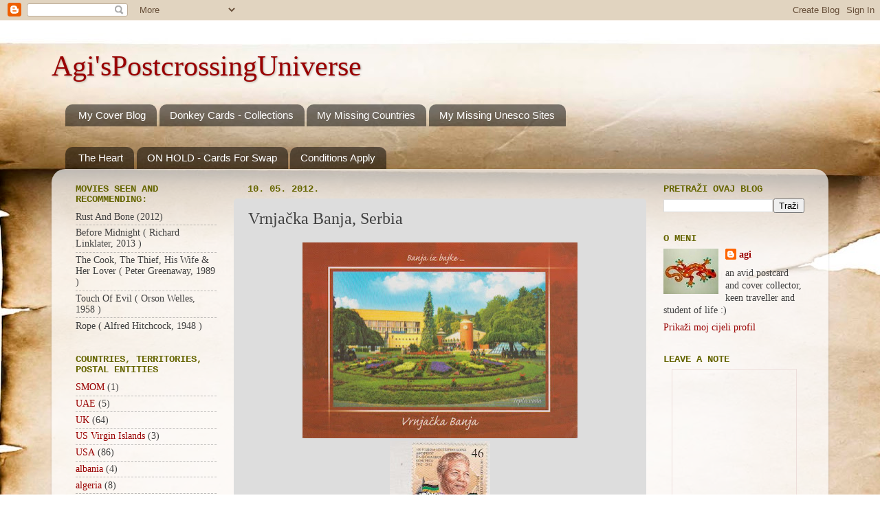

--- FILE ---
content_type: text/html; charset=UTF-8
request_url: https://agispostcrossingplanet.blogspot.com/2012/05/serbia-vrnjacka-banja.html
body_size: 33386
content:
<!DOCTYPE html>
<html class='v2' dir='ltr' lang='hr'>
<head>
<link href='https://www.blogger.com/static/v1/widgets/335934321-css_bundle_v2.css' rel='stylesheet' type='text/css'/>
<meta content='width=1100' name='viewport'/>
<meta content='text/html; charset=UTF-8' http-equiv='Content-Type'/>
<meta content='blogger' name='generator'/>
<link href='https://agispostcrossingplanet.blogspot.com/favicon.ico' rel='icon' type='image/x-icon'/>
<link href='http://agispostcrossingplanet.blogspot.com/2012/05/serbia-vrnjacka-banja.html' rel='canonical'/>
<link rel="alternate" type="application/atom+xml" title="Agi&#39;sPostcrossingUniverse - Atom" href="https://agispostcrossingplanet.blogspot.com/feeds/posts/default" />
<link rel="alternate" type="application/rss+xml" title="Agi&#39;sPostcrossingUniverse - RSS" href="https://agispostcrossingplanet.blogspot.com/feeds/posts/default?alt=rss" />
<link rel="service.post" type="application/atom+xml" title="Agi&#39;sPostcrossingUniverse - Atom" href="https://www.blogger.com/feeds/2303216452318065406/posts/default" />

<link rel="alternate" type="application/atom+xml" title="Agi&#39;sPostcrossingUniverse - Atom" href="https://agispostcrossingplanet.blogspot.com/feeds/2577117890250739008/comments/default" />
<!--Can't find substitution for tag [blog.ieCssRetrofitLinks]-->
<link href='https://blogger.googleusercontent.com/img/b/R29vZ2xl/AVvXsEgOyQ_ix-Tg-igbLw6occ-4ne26c2Rap70zm18n-cr94V4lZF_cj5nL2wuKzByGnLwnGGCOQNPTeW7XrCP9jomwRKB9rA9IRsU-bJL3jV9cNi9sFLyCOWwReBuhDbi05lujZFZoedVVtM16/s400/lottery+018.jpg' rel='image_src'/>
<meta content='http://agispostcrossingplanet.blogspot.com/2012/05/serbia-vrnjacka-banja.html' property='og:url'/>
<meta content='Vrnjačka Banja, Serbia' property='og:title'/>
<meta content='      Vrnjačka Banja  is a town and spa resort in south Serbia - there is the world&#39;s only hot spring with the exact temperature as that of ...' property='og:description'/>
<meta content='https://blogger.googleusercontent.com/img/b/R29vZ2xl/AVvXsEgOyQ_ix-Tg-igbLw6occ-4ne26c2Rap70zm18n-cr94V4lZF_cj5nL2wuKzByGnLwnGGCOQNPTeW7XrCP9jomwRKB9rA9IRsU-bJL3jV9cNi9sFLyCOWwReBuhDbi05lujZFZoedVVtM16/w1200-h630-p-k-no-nu/lottery+018.jpg' property='og:image'/>
<title>Agi'sPostcrossingUniverse: Vrnjačka Banja, Serbia</title>
<style id='page-skin-1' type='text/css'><!--
/*-----------------------------------------------
Blogger Template Style
Name:     Picture Window
Designer: Blogger
URL:      www.blogger.com
----------------------------------------------- */
/* Variable definitions
====================
<Variable name="keycolor" description="Main Color" type="color" default="#1a222a"/>
<Variable name="body.background" description="Body Background" type="background"
color="#666600" default="#111111 url(//themes.googleusercontent.com/image?id=1OACCYOE0-eoTRTfsBuX1NMN9nz599ufI1Jh0CggPFA_sK80AGkIr8pLtYRpNUKPmwtEa) repeat-x fixed top center"/>
<Group description="Page Text" selector="body">
<Variable name="body.font" description="Font" type="font"
default="normal normal 15px Arial, Tahoma, Helvetica, FreeSans, sans-serif"/>
<Variable name="body.text.color" description="Text Color" type="color" default="#333333"/>
</Group>
<Group description="Backgrounds" selector=".body-fauxcolumns-outer">
<Variable name="body.background.color" description="Outer Background" type="color" default="#296695"/>
<Variable name="header.background.color" description="Header Background" type="color" default="transparent"/>
<Variable name="post.background.color" description="Post Background" type="color" default="#ffffff"/>
</Group>
<Group description="Links" selector=".main-outer">
<Variable name="link.color" description="Link Color" type="color" default="#336699"/>
<Variable name="link.visited.color" description="Visited Color" type="color" default="#6699cc"/>
<Variable name="link.hover.color" description="Hover Color" type="color" default="#33aaff"/>
</Group>
<Group description="Blog Title" selector=".header h1">
<Variable name="header.font" description="Title Font" type="font"
default="normal normal 36px Arial, Tahoma, Helvetica, FreeSans, sans-serif"/>
<Variable name="header.text.color" description="Text Color" type="color" default="#ffffff" />
</Group>
<Group description="Tabs Text" selector=".tabs-inner .widget li a">
<Variable name="tabs.font" description="Font" type="font"
default="normal normal 15px Arial, Tahoma, Helvetica, FreeSans, sans-serif"/>
<Variable name="tabs.text.color" description="Text Color" type="color" default="#ffffff"/>
<Variable name="tabs.selected.text.color" description="Selected Color" type="color" default="#990000"/>
</Group>
<Group description="Tabs Background" selector=".tabs-outer .PageList">
<Variable name="tabs.background.color" description="Background Color" type="color" default="transparent"/>
<Variable name="tabs.selected.background.color" description="Selected Color" type="color" default="transparent"/>
<Variable name="tabs.separator.color" description="Separator Color" type="color" default="transparent"/>
</Group>
<Group description="Post Title" selector="h3.post-title, .comments h4">
<Variable name="post.title.font" description="Title Font" type="font"
default="normal normal 18px Arial, Tahoma, Helvetica, FreeSans, sans-serif"/>
</Group>
<Group description="Date Header" selector=".date-header">
<Variable name="date.header.color" description="Text Color" type="color" default="#404040"/>
</Group>
<Group description="Post" selector=".post">
<Variable name="post.footer.text.color" description="Footer Text Color" type="color" default="#999999"/>
<Variable name="post.border.color" description="Border Color" type="color" default="#dddddd"/>
</Group>
<Group description="Gadgets" selector="h2">
<Variable name="widget.title.font" description="Title Font" type="font"
default="bold normal 13px Arial, Tahoma, Helvetica, FreeSans, sans-serif"/>
<Variable name="widget.title.text.color" description="Title Color" type="color" default="#888888"/>
</Group>
<Group description="Footer" selector=".footer-outer">
<Variable name="footer.text.color" description="Text Color" type="color" default="#cccccc"/>
<Variable name="footer.widget.title.text.color" description="Gadget Title Color" type="color" default="#aaaaaa"/>
</Group>
<Group description="Footer Links" selector=".footer-outer">
<Variable name="footer.link.color" description="Link Color" type="color" default="#99ccee"/>
<Variable name="footer.link.visited.color" description="Visited Color" type="color" default="#77aaee"/>
<Variable name="footer.link.hover.color" description="Hover Color" type="color" default="#33aaff"/>
</Group>
<Variable name="content.margin" description="Content Margin Top" type="length" default="20px" min="0" max="100px"/>
<Variable name="content.padding" description="Content Padding" type="length" default="0" min="0" max="100px"/>
<Variable name="content.background" description="Content Background" type="background"
default="transparent none repeat scroll top left"/>
<Variable name="content.border.radius" description="Content Border Radius" type="length" default="0" min="0" max="100px"/>
<Variable name="content.shadow.spread" description="Content Shadow Spread" type="length" default="0" min="0" max="100px"/>
<Variable name="header.padding" description="Header Padding" type="length" default="0" min="0" max="100px"/>
<Variable name="header.background.gradient" description="Header Gradient" type="url"
default="none"/>
<Variable name="header.border.radius" description="Header Border Radius" type="length" default="0" min="0" max="100px"/>
<Variable name="main.border.radius.top" description="Main Border Radius" type="length" default="20px" min="0" max="100px"/>
<Variable name="footer.border.radius.top" description="Footer Border Radius Top" type="length" default="0" min="0" max="100px"/>
<Variable name="footer.border.radius.bottom" description="Footer Border Radius Bottom" type="length" default="20px" min="0" max="100px"/>
<Variable name="region.shadow.spread" description="Main and Footer Shadow Spread" type="length" default="3px" min="0" max="100px"/>
<Variable name="region.shadow.offset" description="Main and Footer Shadow Offset" type="length" default="1px" min="-50px" max="50px"/>
<Variable name="tabs.background.gradient" description="Tab Background Gradient" type="url" default="none"/>
<Variable name="tab.selected.background.gradient" description="Selected Tab Background" type="url"
default="url(https://resources.blogblog.com/blogblog/data/1kt/transparent/white80.png)"/>
<Variable name="tab.background" description="Tab Background" type="background"
default="transparent url(https://resources.blogblog.com/blogblog/data/1kt/transparent/black50.png) repeat scroll top left"/>
<Variable name="tab.border.radius" description="Tab Border Radius" type="length" default="10px" min="0" max="100px"/>
<Variable name="tab.first.border.radius" description="First Tab Border Radius" type="length" default="10px" min="0" max="100px"/>
<Variable name="tabs.border.radius" description="Tabs Border Radius" type="length" default="0" min="0" max="100px"/>
<Variable name="tabs.spacing" description="Tab Spacing" type="length" default=".25em" min="0" max="10em"/>
<Variable name="tabs.margin.bottom" description="Tab Margin Bottom" type="length" default="0" min="0" max="100px"/>
<Variable name="tabs.margin.sides" description="Tab Margin Sides" type="length" default="20px" min="0" max="100px"/>
<Variable name="main.background" description="Main Background" type="background"
default="transparent url(https://resources.blogblog.com/blogblog/data/1kt/transparent/white80.png) repeat scroll top left"/>
<Variable name="main.padding.sides" description="Main Padding Sides" type="length" default="20px" min="0" max="100px"/>
<Variable name="footer.background" description="Footer Background" type="background"
default="transparent url(https://resources.blogblog.com/blogblog/data/1kt/transparent/black50.png) repeat scroll top left"/>
<Variable name="post.margin.sides" description="Post Margin Sides" type="length" default="-20px" min="-50px" max="50px"/>
<Variable name="post.border.radius" description="Post Border Radius" type="length" default="5px" min="0" max="100px"/>
<Variable name="widget.title.text.transform" description="Widget Title Text Transform" type="string" default="uppercase"/>
<Variable name="mobile.background.overlay" description="Mobile Background Overlay" type="string"
default="transparent none repeat scroll top left"/>
<Variable name="startSide" description="Side where text starts in blog language" type="automatic" default="left"/>
<Variable name="endSide" description="Side where text ends in blog language" type="automatic" default="right"/>
*/
/* Content
----------------------------------------------- */
body {
font: normal normal 15px Georgia, Utopia, 'Palatino Linotype', Palatino, serif;
color: #404040;
background: #ffffff url(//themes.googleusercontent.com/image?id=10F5TyJ9KYJylhDA5zLULEKT0KO9qOWxuzOhjBntIlzni2Ch6J9p84bunOuk0f-5ZoG9O) no-repeat scroll top center /* Credit: ranplett (http://www.istockphoto.com/googleimages.php?id=6250315&platform=blogger) */;
}
html body .region-inner {
min-width: 0;
max-width: 100%;
width: auto;
}
.content-outer {
font-size: 90%;
}
a:link {
text-decoration:none;
color: #990000;
}
a:visited {
text-decoration:none;
color: #cc6868;
}
a:hover {
text-decoration:underline;
color: #ff3647;
}
.content-outer {
background: transparent none repeat scroll top left;
-moz-border-radius: 0;
-webkit-border-radius: 0;
-goog-ms-border-radius: 0;
border-radius: 0;
-moz-box-shadow: 0 0 0 rgba(0, 0, 0, .15);
-webkit-box-shadow: 0 0 0 rgba(0, 0, 0, .15);
-goog-ms-box-shadow: 0 0 0 rgba(0, 0, 0, .15);
box-shadow: 0 0 0 rgba(0, 0, 0, .15);
margin: 20px auto;
}
.content-inner {
padding: 0;
}
/* Header
----------------------------------------------- */
.header-outer {
background: transparent none repeat-x scroll top left;
_background-image: none;
color: #990000;
-moz-border-radius: 0;
-webkit-border-radius: 0;
-goog-ms-border-radius: 0;
border-radius: 0;
}
.Header img, .Header #header-inner {
-moz-border-radius: 0;
-webkit-border-radius: 0;
-goog-ms-border-radius: 0;
border-radius: 0;
}
.header-inner .Header .titlewrapper,
.header-inner .Header .descriptionwrapper {
padding-left: 0;
padding-right: 0;
}
.Header h1 {
font: normal normal 42px Georgia, Utopia, 'Palatino Linotype', Palatino, serif;
text-shadow: 1px 1px 3px rgba(0, 0, 0, 0.3);
}
.Header h1 a {
color: #990000;
}
.Header .description {
font-size: 130%;
}
/* Tabs
----------------------------------------------- */
.tabs-inner {
margin: .5em 20px 0;
padding: 0;
}
.tabs-inner .section {
margin: 0;
}
.tabs-inner .widget ul {
padding: 0;
background: transparent none repeat scroll bottom;
-moz-border-radius: 0;
-webkit-border-radius: 0;
-goog-ms-border-radius: 0;
border-radius: 0;
}
.tabs-inner .widget li {
border: none;
}
.tabs-inner .widget li a {
display: inline-block;
padding: .5em 1em;
margin-right: .25em;
color: #ffffff;
font: normal normal 15px Arial, Tahoma, Helvetica, FreeSans, sans-serif;
-moz-border-radius: 10px 10px 0 0;
-webkit-border-top-left-radius: 10px;
-webkit-border-top-right-radius: 10px;
-goog-ms-border-radius: 10px 10px 0 0;
border-radius: 10px 10px 0 0;
background: transparent url(https://resources.blogblog.com/blogblog/data/1kt/transparent/black50.png) repeat scroll top left;
border-right: 1px solid transparent;
}
.tabs-inner .widget li:first-child a {
padding-left: 1.25em;
-moz-border-radius-topleft: 10px;
-moz-border-radius-bottomleft: 0;
-webkit-border-top-left-radius: 10px;
-webkit-border-bottom-left-radius: 0;
-goog-ms-border-top-left-radius: 10px;
-goog-ms-border-bottom-left-radius: 0;
border-top-left-radius: 10px;
border-bottom-left-radius: 0;
}
.tabs-inner .widget li.selected a,
.tabs-inner .widget li a:hover {
position: relative;
z-index: 1;
background: transparent url(https://resources.blogblog.com/blogblog/data/1kt/transparent/white80.png) repeat scroll bottom;
color: #666600;
-moz-box-shadow: 0 0 3px rgba(0, 0, 0, .15);
-webkit-box-shadow: 0 0 3px rgba(0, 0, 0, .15);
-goog-ms-box-shadow: 0 0 3px rgba(0, 0, 0, .15);
box-shadow: 0 0 3px rgba(0, 0, 0, .15);
}
/* Headings
----------------------------------------------- */
h2 {
font: normal bold 100% 'Courier New', Courier, FreeMono, monospace;
text-transform: uppercase;
color: #666600;
margin: .5em 0;
}
/* Main
----------------------------------------------- */
.main-outer {
background: transparent url(https://resources.blogblog.com/blogblog/data/1kt/transparent/white80.png) repeat scroll top left;
-moz-border-radius: 20px 20px 0 0;
-webkit-border-top-left-radius: 20px;
-webkit-border-top-right-radius: 20px;
-webkit-border-bottom-left-radius: 0;
-webkit-border-bottom-right-radius: 0;
-goog-ms-border-radius: 20px 20px 0 0;
border-radius: 20px 20px 0 0;
-moz-box-shadow: 0 1px 3px rgba(0, 0, 0, .15);
-webkit-box-shadow: 0 1px 3px rgba(0, 0, 0, .15);
-goog-ms-box-shadow: 0 1px 3px rgba(0, 0, 0, .15);
box-shadow: 0 1px 3px rgba(0, 0, 0, .15);
}
.main-inner {
padding: 15px 20px 20px;
}
.main-inner .column-center-inner {
padding: 0 0;
}
.main-inner .column-left-inner {
padding-left: 0;
}
.main-inner .column-right-inner {
padding-right: 0;
}
/* Posts
----------------------------------------------- */
h3.post-title {
margin: 0;
font: normal normal 24px Georgia, Utopia, 'Palatino Linotype', Palatino, serif;
}
.comments h4 {
margin: 1em 0 0;
font: normal normal 24px Georgia, Utopia, 'Palatino Linotype', Palatino, serif;
}
.date-header span {
color: #666600;
}
.post-outer {
background-color: #dddddd;
border: solid 1px #dddddd;
-moz-border-radius: 5px;
-webkit-border-radius: 5px;
border-radius: 5px;
-goog-ms-border-radius: 5px;
padding: 15px 20px;
margin: 0 -20px 20px;
}
.post-body {
line-height: 1.2;
font-size: 110%;
position: relative;
}
.post-header {
margin: 0 0 1.5em;
color: #666600;
line-height: 1.6;
}
.post-footer {
margin: .5em 0 0;
color: #666600;
line-height: 1.6;
}
#blog-pager {
font-size: 140%
}
#comments .comment-author {
padding-top: 1.5em;
border-top: dashed 1px #ccc;
border-top: dashed 1px rgba(128, 128, 128, .5);
background-position: 0 1.5em;
}
#comments .comment-author:first-child {
padding-top: 0;
border-top: none;
}
.avatar-image-container {
margin: .2em 0 0;
}
/* Comments
----------------------------------------------- */
.comments .comments-content .icon.blog-author {
background-repeat: no-repeat;
background-image: url([data-uri]);
}
.comments .comments-content .loadmore a {
border-top: 1px solid #ff3647;
border-bottom: 1px solid #ff3647;
}
.comments .continue {
border-top: 2px solid #ff3647;
}
/* Widgets
----------------------------------------------- */
.widget ul, .widget #ArchiveList ul.flat {
padding: 0;
list-style: none;
}
.widget ul li, .widget #ArchiveList ul.flat li {
border-top: dashed 1px #ccc;
border-top: dashed 1px rgba(128, 128, 128, .5);
}
.widget ul li:first-child, .widget #ArchiveList ul.flat li:first-child {
border-top: none;
}
.widget .post-body ul {
list-style: disc;
}
.widget .post-body ul li {
border: none;
}
/* Footer
----------------------------------------------- */
.footer-outer {
color:#e50000;
background: transparent url(https://resources.blogblog.com/blogblog/data/1kt/transparent/black50.png) repeat scroll top left;
-moz-border-radius: 0 0 20px 20px;
-webkit-border-top-left-radius: 0;
-webkit-border-top-right-radius: 0;
-webkit-border-bottom-left-radius: 20px;
-webkit-border-bottom-right-radius: 20px;
-goog-ms-border-radius: 0 0 20px 20px;
border-radius: 0 0 20px 20px;
-moz-box-shadow: 0 1px 3px rgba(0, 0, 0, .15);
-webkit-box-shadow: 0 1px 3px rgba(0, 0, 0, .15);
-goog-ms-box-shadow: 0 1px 3px rgba(0, 0, 0, .15);
box-shadow: 0 1px 3px rgba(0, 0, 0, .15);
}
.footer-inner {
padding: 10px 20px 20px;
}
.footer-outer a {
color: #990000;
}
.footer-outer a:visited {
color: #ee8179;
}
.footer-outer a:hover {
color: #ff3647;
}
.footer-outer .widget h2 {
color: #660000;
}
/* Mobile
----------------------------------------------- */
html body.mobile {
height: auto;
}
html body.mobile {
min-height: 480px;
background-size: 100% auto;
}
.mobile .body-fauxcolumn-outer {
background: transparent none repeat scroll top left;
}
html .mobile .mobile-date-outer, html .mobile .blog-pager {
border-bottom: none;
background: transparent url(https://resources.blogblog.com/blogblog/data/1kt/transparent/white80.png) repeat scroll top left;
margin-bottom: 10px;
}
.mobile .date-outer {
background: transparent url(https://resources.blogblog.com/blogblog/data/1kt/transparent/white80.png) repeat scroll top left;
}
.mobile .header-outer, .mobile .main-outer,
.mobile .post-outer, .mobile .footer-outer {
-moz-border-radius: 0;
-webkit-border-radius: 0;
-goog-ms-border-radius: 0;
border-radius: 0;
}
.mobile .content-outer,
.mobile .main-outer,
.mobile .post-outer {
background: inherit;
border: none;
}
.mobile .content-outer {
font-size: 100%;
}
.mobile-link-button {
background-color: #990000;
}
.mobile-link-button a:link, .mobile-link-button a:visited {
color: #dddddd;
}
.mobile-index-contents {
color: #404040;
}
.mobile .tabs-inner .PageList .widget-content {
background: transparent url(https://resources.blogblog.com/blogblog/data/1kt/transparent/white80.png) repeat scroll bottom;
color: #666600;
}
.mobile .tabs-inner .PageList .widget-content .pagelist-arrow {
border-left: 1px solid transparent;
}

--></style>
<style id='template-skin-1' type='text/css'><!--
body {
min-width: 1130px;
}
.content-outer, .content-fauxcolumn-outer, .region-inner {
min-width: 1130px;
max-width: 1130px;
_width: 1130px;
}
.main-inner .columns {
padding-left: 250px;
padding-right: 250px;
}
.main-inner .fauxcolumn-center-outer {
left: 250px;
right: 250px;
/* IE6 does not respect left and right together */
_width: expression(this.parentNode.offsetWidth -
parseInt("250px") -
parseInt("250px") + 'px');
}
.main-inner .fauxcolumn-left-outer {
width: 250px;
}
.main-inner .fauxcolumn-right-outer {
width: 250px;
}
.main-inner .column-left-outer {
width: 250px;
right: 100%;
margin-left: -250px;
}
.main-inner .column-right-outer {
width: 250px;
margin-right: -250px;
}
#layout {
min-width: 0;
}
#layout .content-outer {
min-width: 0;
width: 800px;
}
#layout .region-inner {
min-width: 0;
width: auto;
}
body#layout div.add_widget {
padding: 8px;
}
body#layout div.add_widget a {
margin-left: 32px;
}
--></style>
<style>
    body {background-image:url(\/\/themes.googleusercontent.com\/image?id=10F5TyJ9KYJylhDA5zLULEKT0KO9qOWxuzOhjBntIlzni2Ch6J9p84bunOuk0f-5ZoG9O);}
    
@media (max-width: 200px) { body {background-image:url(\/\/themes.googleusercontent.com\/image?id=10F5TyJ9KYJylhDA5zLULEKT0KO9qOWxuzOhjBntIlzni2Ch6J9p84bunOuk0f-5ZoG9O&options=w200);}}
@media (max-width: 400px) and (min-width: 201px) { body {background-image:url(\/\/themes.googleusercontent.com\/image?id=10F5TyJ9KYJylhDA5zLULEKT0KO9qOWxuzOhjBntIlzni2Ch6J9p84bunOuk0f-5ZoG9O&options=w400);}}
@media (max-width: 800px) and (min-width: 401px) { body {background-image:url(\/\/themes.googleusercontent.com\/image?id=10F5TyJ9KYJylhDA5zLULEKT0KO9qOWxuzOhjBntIlzni2Ch6J9p84bunOuk0f-5ZoG9O&options=w800);}}
@media (max-width: 1200px) and (min-width: 801px) { body {background-image:url(\/\/themes.googleusercontent.com\/image?id=10F5TyJ9KYJylhDA5zLULEKT0KO9qOWxuzOhjBntIlzni2Ch6J9p84bunOuk0f-5ZoG9O&options=w1200);}}
/* Last tag covers anything over one higher than the previous max-size cap. */
@media (min-width: 1201px) { body {background-image:url(\/\/themes.googleusercontent.com\/image?id=10F5TyJ9KYJylhDA5zLULEKT0KO9qOWxuzOhjBntIlzni2Ch6J9p84bunOuk0f-5ZoG9O&options=w1600);}}
  </style>
<link href='https://www.blogger.com/dyn-css/authorization.css?targetBlogID=2303216452318065406&amp;zx=cc197ed5-decc-460d-bd1f-9eeb25708727' media='none' onload='if(media!=&#39;all&#39;)media=&#39;all&#39;' rel='stylesheet'/><noscript><link href='https://www.blogger.com/dyn-css/authorization.css?targetBlogID=2303216452318065406&amp;zx=cc197ed5-decc-460d-bd1f-9eeb25708727' rel='stylesheet'/></noscript>
<meta name='google-adsense-platform-account' content='ca-host-pub-1556223355139109'/>
<meta name='google-adsense-platform-domain' content='blogspot.com'/>

</head>
<body class='loading'>
<div class='navbar section' id='navbar' name='Navbar'><div class='widget Navbar' data-version='1' id='Navbar1'><script type="text/javascript">
    function setAttributeOnload(object, attribute, val) {
      if(window.addEventListener) {
        window.addEventListener('load',
          function(){ object[attribute] = val; }, false);
      } else {
        window.attachEvent('onload', function(){ object[attribute] = val; });
      }
    }
  </script>
<div id="navbar-iframe-container"></div>
<script type="text/javascript" src="https://apis.google.com/js/platform.js"></script>
<script type="text/javascript">
      gapi.load("gapi.iframes:gapi.iframes.style.bubble", function() {
        if (gapi.iframes && gapi.iframes.getContext) {
          gapi.iframes.getContext().openChild({
              url: 'https://www.blogger.com/navbar/2303216452318065406?po\x3d2577117890250739008\x26origin\x3dhttps://agispostcrossingplanet.blogspot.com',
              where: document.getElementById("navbar-iframe-container"),
              id: "navbar-iframe"
          });
        }
      });
    </script><script type="text/javascript">
(function() {
var script = document.createElement('script');
script.type = 'text/javascript';
script.src = '//pagead2.googlesyndication.com/pagead/js/google_top_exp.js';
var head = document.getElementsByTagName('head')[0];
if (head) {
head.appendChild(script);
}})();
</script>
</div></div>
<div class='body-fauxcolumns'>
<div class='fauxcolumn-outer body-fauxcolumn-outer'>
<div class='cap-top'>
<div class='cap-left'></div>
<div class='cap-right'></div>
</div>
<div class='fauxborder-left'>
<div class='fauxborder-right'></div>
<div class='fauxcolumn-inner'>
</div>
</div>
<div class='cap-bottom'>
<div class='cap-left'></div>
<div class='cap-right'></div>
</div>
</div>
</div>
<div class='content'>
<div class='content-fauxcolumns'>
<div class='fauxcolumn-outer content-fauxcolumn-outer'>
<div class='cap-top'>
<div class='cap-left'></div>
<div class='cap-right'></div>
</div>
<div class='fauxborder-left'>
<div class='fauxborder-right'></div>
<div class='fauxcolumn-inner'>
</div>
</div>
<div class='cap-bottom'>
<div class='cap-left'></div>
<div class='cap-right'></div>
</div>
</div>
</div>
<div class='content-outer'>
<div class='content-cap-top cap-top'>
<div class='cap-left'></div>
<div class='cap-right'></div>
</div>
<div class='fauxborder-left content-fauxborder-left'>
<div class='fauxborder-right content-fauxborder-right'></div>
<div class='content-inner'>
<header>
<div class='header-outer'>
<div class='header-cap-top cap-top'>
<div class='cap-left'></div>
<div class='cap-right'></div>
</div>
<div class='fauxborder-left header-fauxborder-left'>
<div class='fauxborder-right header-fauxborder-right'></div>
<div class='region-inner header-inner'>
<div class='header section' id='header' name='Zaglavlje'><div class='widget Header' data-version='1' id='Header1'>
<div id='header-inner'>
<div class='titlewrapper'>
<h1 class='title'>
<a href='https://agispostcrossingplanet.blogspot.com/'>
Agi'sPostcrossingUniverse
</a>
</h1>
</div>
<div class='descriptionwrapper'>
<p class='description'><span>
</span></p>
</div>
</div>
</div></div>
</div>
</div>
<div class='header-cap-bottom cap-bottom'>
<div class='cap-left'></div>
<div class='cap-right'></div>
</div>
</div>
</header>
<div class='tabs-outer'>
<div class='tabs-cap-top cap-top'>
<div class='cap-left'></div>
<div class='cap-right'></div>
</div>
<div class='fauxborder-left tabs-fauxborder-left'>
<div class='fauxborder-right tabs-fauxborder-right'></div>
<div class='region-inner tabs-inner'>
<div class='tabs section' id='crosscol' name='Stupci poprečno'><div class='widget LinkList' data-version='1' id='LinkList2'>
<h2>Collections</h2>
<div class='widget-content'>
<ul>
<li><a href='http://agiscovers.blogspot.com/'>My Cover Blog</a></li>
<li><a href='http://s737.photobucket.com/profile/daldon77'>Donkey Cards - Collections</a></li>
<li><a href='http://listography.com/agiscollections/wishlist/postcrossing_-_missing_countries_and_territories'>My Missing Countries</a></li>
<li><a href='http://listography.com/agiscollections/wishlist/unesco_whs'>My Missing Unesco Sites</a></li>
</ul>
<div class='clear'></div>
</div>
</div></div>
<div class='tabs section' id='crosscol-overflow' name='Cross-Column 2'><div class='widget PageList' data-version='1' id='PageList1'>
<h2>Stranice</h2>
<div class='widget-content'>
<ul>
<li>
<a href='https://agispostcrossingplanet.blogspot.com/'>The Heart</a>
</li>
<li>
<a href='https://agispostcrossingplanet.blogspot.com/p/cards-for-swap.html'>ON HOLD - Cards For Swap</a>
</li>
<li>
<a href='https://agispostcrossingplanet.blogspot.com/p/conditions-apply.html'>Conditions Apply</a>
</li>
</ul>
<div class='clear'></div>
</div>
</div></div>
</div>
</div>
<div class='tabs-cap-bottom cap-bottom'>
<div class='cap-left'></div>
<div class='cap-right'></div>
</div>
</div>
<div class='main-outer'>
<div class='main-cap-top cap-top'>
<div class='cap-left'></div>
<div class='cap-right'></div>
</div>
<div class='fauxborder-left main-fauxborder-left'>
<div class='fauxborder-right main-fauxborder-right'></div>
<div class='region-inner main-inner'>
<div class='columns fauxcolumns'>
<div class='fauxcolumn-outer fauxcolumn-center-outer'>
<div class='cap-top'>
<div class='cap-left'></div>
<div class='cap-right'></div>
</div>
<div class='fauxborder-left'>
<div class='fauxborder-right'></div>
<div class='fauxcolumn-inner'>
</div>
</div>
<div class='cap-bottom'>
<div class='cap-left'></div>
<div class='cap-right'></div>
</div>
</div>
<div class='fauxcolumn-outer fauxcolumn-left-outer'>
<div class='cap-top'>
<div class='cap-left'></div>
<div class='cap-right'></div>
</div>
<div class='fauxborder-left'>
<div class='fauxborder-right'></div>
<div class='fauxcolumn-inner'>
</div>
</div>
<div class='cap-bottom'>
<div class='cap-left'></div>
<div class='cap-right'></div>
</div>
</div>
<div class='fauxcolumn-outer fauxcolumn-right-outer'>
<div class='cap-top'>
<div class='cap-left'></div>
<div class='cap-right'></div>
</div>
<div class='fauxborder-left'>
<div class='fauxborder-right'></div>
<div class='fauxcolumn-inner'>
</div>
</div>
<div class='cap-bottom'>
<div class='cap-left'></div>
<div class='cap-right'></div>
</div>
</div>
<!-- corrects IE6 width calculation -->
<div class='columns-inner'>
<div class='column-center-outer'>
<div class='column-center-inner'>
<div class='main section' id='main' name='Glavni telefon'><div class='widget Blog' data-version='1' id='Blog1'>
<div class='blog-posts hfeed'>

          <div class="date-outer">
        
<h2 class='date-header'><span>10. 05. 2012.</span></h2>

          <div class="date-posts">
        
<div class='post-outer'>
<div class='post hentry uncustomized-post-template' itemprop='blogPost' itemscope='itemscope' itemtype='http://schema.org/BlogPosting'>
<meta content='https://blogger.googleusercontent.com/img/b/R29vZ2xl/AVvXsEgOyQ_ix-Tg-igbLw6occ-4ne26c2Rap70zm18n-cr94V4lZF_cj5nL2wuKzByGnLwnGGCOQNPTeW7XrCP9jomwRKB9rA9IRsU-bJL3jV9cNi9sFLyCOWwReBuhDbi05lujZFZoedVVtM16/s400/lottery+018.jpg' itemprop='image_url'/>
<meta content='2303216452318065406' itemprop='blogId'/>
<meta content='2577117890250739008' itemprop='postId'/>
<a name='2577117890250739008'></a>
<h3 class='post-title entry-title' itemprop='name'>
Vrnjačka Banja, Serbia
</h3>
<div class='post-header'>
<div class='post-header-line-1'></div>
</div>
<div class='post-body entry-content' id='post-body-2577117890250739008' itemprop='description articleBody'>
<div class="separator" style="clear: both; text-align: center;">
<a href="https://blogger.googleusercontent.com/img/b/R29vZ2xl/AVvXsEgOyQ_ix-Tg-igbLw6occ-4ne26c2Rap70zm18n-cr94V4lZF_cj5nL2wuKzByGnLwnGGCOQNPTeW7XrCP9jomwRKB9rA9IRsU-bJL3jV9cNi9sFLyCOWwReBuhDbi05lujZFZoedVVtM16/s1600/lottery+018.jpg" imageanchor="1" style="margin-left: 1em; margin-right: 1em;"><img border="0" dba="true" height="285" src="https://blogger.googleusercontent.com/img/b/R29vZ2xl/AVvXsEgOyQ_ix-Tg-igbLw6occ-4ne26c2Rap70zm18n-cr94V4lZF_cj5nL2wuKzByGnLwnGGCOQNPTeW7XrCP9jomwRKB9rA9IRsU-bJL3jV9cNi9sFLyCOWwReBuhDbi05lujZFZoedVVtM16/s400/lottery+018.jpg" width="400" /></a></div>
<div class="separator" style="clear: both; text-align: center;">
<a href="https://blogger.googleusercontent.com/img/b/R29vZ2xl/AVvXsEgyy_nQT12ofHeDtXQ9okTUlPqlypQA3zsbkRNs_6NXBccJ1dgCuqvbG4gKd5Nj3HQ42dmYfH3FYiTMl9ndEPHEm3h-4QpcSCCWnb_3uOXNrF4Y7rI9E01oM3aivEXdjBQx76PuIDDcDTwj/s1600/lottery+019.jpg" imageanchor="1" style="margin-left: 1em; margin-right: 1em;"><img border="0" dba="true" height="200" src="https://blogger.googleusercontent.com/img/b/R29vZ2xl/AVvXsEgyy_nQT12ofHeDtXQ9okTUlPqlypQA3zsbkRNs_6NXBccJ1dgCuqvbG4gKd5Nj3HQ42dmYfH3FYiTMl9ndEPHEm3h-4QpcSCCWnb_3uOXNrF4Y7rI9E01oM3aivEXdjBQx76PuIDDcDTwj/s200/lottery+019.jpg" width="146" /></a></div>
<br />
<div style="text-align: justify;">
<strong><em>Vrnjačka Banja</em></strong> is a town and spa resort in south Serbia - there is the world's only hot spring with the exact temperature as that of&nbsp; a human body (36.5&#176; celsius). Also it is a great cultural centre with many happenings in the realm of art and sports.</div>
Renato was there with his son who is a little chess champ :)) Lovely card and great stamp, hvala Renato!<br />
<div style='clear: both;'></div>
</div>
<div class='post-footer'>
<div class='post-footer-line post-footer-line-1'>
<span class='post-author vcard'>
Posted by
<span class='fn' itemprop='author' itemscope='itemscope' itemtype='http://schema.org/Person'>
<meta content='https://www.blogger.com/profile/12078211644014624563' itemprop='url'/>
<a class='g-profile' href='https://www.blogger.com/profile/12078211644014624563' rel='author' title='author profile'>
<span itemprop='name'>agi</span>
</a>
</span>
</span>
<span class='post-timestamp'>
at
<meta content='http://agispostcrossingplanet.blogspot.com/2012/05/serbia-vrnjacka-banja.html' itemprop='url'/>
<a class='timestamp-link' href='https://agispostcrossingplanet.blogspot.com/2012/05/serbia-vrnjacka-banja.html' rel='bookmark' title='permanent link'><abbr class='published' itemprop='datePublished' title='2012-05-10T09:27:00+02:00'>09:27</abbr></a>
</span>
<span class='post-comment-link'>
</span>
<span class='post-icons'>
<span class='item-control blog-admin pid-840050165'>
<a href='https://www.blogger.com/post-edit.g?blogID=2303216452318065406&postID=2577117890250739008&from=pencil' title='Uredi post'>
<img alt='' class='icon-action' height='18' src='https://resources.blogblog.com/img/icon18_edit_allbkg.gif' width='18'/>
</a>
</span>
</span>
<div class='post-share-buttons goog-inline-block'>
<a class='goog-inline-block share-button sb-email' href='https://www.blogger.com/share-post.g?blogID=2303216452318065406&postID=2577117890250739008&target=email' target='_blank' title='Pošalji ovo e-poštom '><span class='share-button-link-text'>Pošalji ovo e-poštom </span></a><a class='goog-inline-block share-button sb-blog' href='https://www.blogger.com/share-post.g?blogID=2303216452318065406&postID=2577117890250739008&target=blog' onclick='window.open(this.href, "_blank", "height=270,width=475"); return false;' target='_blank' title='Blogiraj ovo!'><span class='share-button-link-text'>Blogiraj ovo!</span></a><a class='goog-inline-block share-button sb-twitter' href='https://www.blogger.com/share-post.g?blogID=2303216452318065406&postID=2577117890250739008&target=twitter' target='_blank' title='Dijeli na X'><span class='share-button-link-text'>Dijeli na X</span></a><a class='goog-inline-block share-button sb-facebook' href='https://www.blogger.com/share-post.g?blogID=2303216452318065406&postID=2577117890250739008&target=facebook' onclick='window.open(this.href, "_blank", "height=430,width=640"); return false;' target='_blank' title='Podijeli na usluzi Facebook'><span class='share-button-link-text'>Podijeli na usluzi Facebook</span></a><a class='goog-inline-block share-button sb-pinterest' href='https://www.blogger.com/share-post.g?blogID=2303216452318065406&postID=2577117890250739008&target=pinterest' target='_blank' title='Podijeli na Pinterestu'><span class='share-button-link-text'>Podijeli na Pinterestu</span></a>
</div>
</div>
<div class='post-footer-line post-footer-line-2'>
<span class='post-labels'>
Labels:
<a href='https://agispostcrossingplanet.blogspot.com/search/label/resorts%20and%20spas' rel='tag'>resorts and spas</a>,
<a href='https://agispostcrossingplanet.blogspot.com/search/label/serbia' rel='tag'>serbia</a>
</span>
</div>
<div class='post-footer-line post-footer-line-3'>
<span class='post-location'>
</span>
</div>
</div>
</div>
<div class='comments' id='comments'>
<a name='comments'></a>
<h4>Nema komentara:</h4>
<div id='Blog1_comments-block-wrapper'>
<dl class='avatar-comment-indent' id='comments-block'>
</dl>
</div>
<p class='comment-footer'>
<div class='comment-form'>
<a name='comment-form'></a>
<h4 id='comment-post-message'>Objavi komentar</h4>
<p>
</p>
<a href='https://www.blogger.com/comment/frame/2303216452318065406?po=2577117890250739008&hl=hr&saa=85391&origin=https://agispostcrossingplanet.blogspot.com' id='comment-editor-src'></a>
<iframe allowtransparency='true' class='blogger-iframe-colorize blogger-comment-from-post' frameborder='0' height='410px' id='comment-editor' name='comment-editor' src='' width='100%'></iframe>
<script src='https://www.blogger.com/static/v1/jsbin/2830521187-comment_from_post_iframe.js' type='text/javascript'></script>
<script type='text/javascript'>
      BLOG_CMT_createIframe('https://www.blogger.com/rpc_relay.html');
    </script>
</div>
</p>
</div>
</div>

        </div></div>
      
</div>
<div class='blog-pager' id='blog-pager'>
<span id='blog-pager-newer-link'>
<a class='blog-pager-newer-link' href='https://agispostcrossingplanet.blogspot.com/2012/05/russia-metro-multiview.html' id='Blog1_blog-pager-newer-link' title='Noviji post'>Noviji post</a>
</span>
<span id='blog-pager-older-link'>
<a class='blog-pager-older-link' href='https://agispostcrossingplanet.blogspot.com/2012/05/germany-seagull.html' id='Blog1_blog-pager-older-link' title='Stariji postovi'>Stariji postovi</a>
</span>
<a class='home-link' href='https://agispostcrossingplanet.blogspot.com/'>Početna stranica</a>
</div>
<div class='clear'></div>
<div class='post-feeds'>
<div class='feed-links'>
Pretplati se na:
<a class='feed-link' href='https://agispostcrossingplanet.blogspot.com/feeds/2577117890250739008/comments/default' target='_blank' type='application/atom+xml'>Objavi komentare (Atom)</a>
</div>
</div>
</div></div>
</div>
</div>
<div class='column-left-outer'>
<div class='column-left-inner'>
<aside>
<div class='sidebar section' id='sidebar-left-1'><div class='widget TextList' data-version='1' id='TextList1'>
<h2>Movies seen and recommending:</h2>
<div class='widget-content'>
<ul>
<li>Rust And Bone (2012)</li>
<li>Before Midnight ( Richard Linklater, 2013 )</li>
<li>The Cook, The Thief, His Wife & Her Lover ( Peter Greenaway, 1989 )</li>
<li>Touch Of Evil ( Orson Welles, 1958 )</li>
<li>Rope ( Alfred Hitchcock, 1948 )</li>
</ul>
<div class='clear'></div>
</div>
</div><div class='widget Label' data-version='1' id='Label1'>
<h2>Countries, Territories, Postal Entities</h2>
<div class='widget-content list-label-widget-content'>
<ul>
<li>
<a dir='ltr' href='https://agispostcrossingplanet.blogspot.com/search/label/SMOM'>SMOM</a>
<span dir='ltr'>(1)</span>
</li>
<li>
<a dir='ltr' href='https://agispostcrossingplanet.blogspot.com/search/label/UAE'>UAE</a>
<span dir='ltr'>(5)</span>
</li>
<li>
<a dir='ltr' href='https://agispostcrossingplanet.blogspot.com/search/label/UK'>UK</a>
<span dir='ltr'>(64)</span>
</li>
<li>
<a dir='ltr' href='https://agispostcrossingplanet.blogspot.com/search/label/US%20Virgin%20Islands'>US Virgin Islands</a>
<span dir='ltr'>(3)</span>
</li>
<li>
<a dir='ltr' href='https://agispostcrossingplanet.blogspot.com/search/label/USA'>USA</a>
<span dir='ltr'>(86)</span>
</li>
<li>
<a dir='ltr' href='https://agispostcrossingplanet.blogspot.com/search/label/albania'>albania</a>
<span dir='ltr'>(4)</span>
</li>
<li>
<a dir='ltr' href='https://agispostcrossingplanet.blogspot.com/search/label/algeria'>algeria</a>
<span dir='ltr'>(8)</span>
</li>
<li>
<a dir='ltr' href='https://agispostcrossingplanet.blogspot.com/search/label/andorra'>andorra</a>
<span dir='ltr'>(2)</span>
</li>
<li>
<a dir='ltr' href='https://agispostcrossingplanet.blogspot.com/search/label/anguilla'>anguilla</a>
<span dir='ltr'>(1)</span>
</li>
<li>
<a dir='ltr' href='https://agispostcrossingplanet.blogspot.com/search/label/antigua'>antigua</a>
<span dir='ltr'>(2)</span>
</li>
<li>
<a dir='ltr' href='https://agispostcrossingplanet.blogspot.com/search/label/antigua%20and%20barbuda'>antigua and barbuda</a>
<span dir='ltr'>(4)</span>
</li>
<li>
<a dir='ltr' href='https://agispostcrossingplanet.blogspot.com/search/label/argentina'>argentina</a>
<span dir='ltr'>(6)</span>
</li>
<li>
<a dir='ltr' href='https://agispostcrossingplanet.blogspot.com/search/label/armenia'>armenia</a>
<span dir='ltr'>(4)</span>
</li>
<li>
<a dir='ltr' href='https://agispostcrossingplanet.blogspot.com/search/label/aruba'>aruba</a>
<span dir='ltr'>(2)</span>
</li>
<li>
<a dir='ltr' href='https://agispostcrossingplanet.blogspot.com/search/label/australia'>australia</a>
<span dir='ltr'>(38)</span>
</li>
<li>
<a dir='ltr' href='https://agispostcrossingplanet.blogspot.com/search/label/austria'>austria</a>
<span dir='ltr'>(12)</span>
</li>
<li>
<a dir='ltr' href='https://agispostcrossingplanet.blogspot.com/search/label/azerbaijan'>azerbaijan</a>
<span dir='ltr'>(2)</span>
</li>
<li>
<a dir='ltr' href='https://agispostcrossingplanet.blogspot.com/search/label/azores'>azores</a>
<span dir='ltr'>(4)</span>
</li>
<li>
<a dir='ltr' href='https://agispostcrossingplanet.blogspot.com/search/label/bahamas'>bahamas</a>
<span dir='ltr'>(2)</span>
</li>
<li>
<a dir='ltr' href='https://agispostcrossingplanet.blogspot.com/search/label/bahrain'>bahrain</a>
<span dir='ltr'>(2)</span>
</li>
<li>
<a dir='ltr' href='https://agispostcrossingplanet.blogspot.com/search/label/balearic%20islands'>balearic islands</a>
<span dir='ltr'>(11)</span>
</li>
<li>
<a dir='ltr' href='https://agispostcrossingplanet.blogspot.com/search/label/bangladesh'>bangladesh</a>
<span dir='ltr'>(1)</span>
</li>
<li>
<a dir='ltr' href='https://agispostcrossingplanet.blogspot.com/search/label/barbados'>barbados</a>
<span dir='ltr'>(3)</span>
</li>
<li>
<a dir='ltr' href='https://agispostcrossingplanet.blogspot.com/search/label/barbuda'>barbuda</a>
<span dir='ltr'>(2)</span>
</li>
<li>
<a dir='ltr' href='https://agispostcrossingplanet.blogspot.com/search/label/belarus'>belarus</a>
<span dir='ltr'>(10)</span>
</li>
<li>
<a dir='ltr' href='https://agispostcrossingplanet.blogspot.com/search/label/belgium'>belgium</a>
<span dir='ltr'>(13)</span>
</li>
<li>
<a dir='ltr' href='https://agispostcrossingplanet.blogspot.com/search/label/belize'>belize</a>
<span dir='ltr'>(3)</span>
</li>
<li>
<a dir='ltr' href='https://agispostcrossingplanet.blogspot.com/search/label/bermuda'>bermuda</a>
<span dir='ltr'>(3)</span>
</li>
<li>
<a dir='ltr' href='https://agispostcrossingplanet.blogspot.com/search/label/bolivia'>bolivia</a>
<span dir='ltr'>(4)</span>
</li>
<li>
<a dir='ltr' href='https://agispostcrossingplanet.blogspot.com/search/label/bonaire'>bonaire</a>
<span dir='ltr'>(1)</span>
</li>
<li>
<a dir='ltr' href='https://agispostcrossingplanet.blogspot.com/search/label/bosnia%20and%20herzegovina'>bosnia and herzegovina</a>
<span dir='ltr'>(10)</span>
</li>
<li>
<a dir='ltr' href='https://agispostcrossingplanet.blogspot.com/search/label/botswana'>botswana</a>
<span dir='ltr'>(1)</span>
</li>
<li>
<a dir='ltr' href='https://agispostcrossingplanet.blogspot.com/search/label/brasil'>brasil</a>
<span dir='ltr'>(13)</span>
</li>
<li>
<a dir='ltr' href='https://agispostcrossingplanet.blogspot.com/search/label/british%20virgin%20islands'>british virgin islands</a>
<span dir='ltr'>(2)</span>
</li>
<li>
<a dir='ltr' href='https://agispostcrossingplanet.blogspot.com/search/label/brunei'>brunei</a>
<span dir='ltr'>(2)</span>
</li>
<li>
<a dir='ltr' href='https://agispostcrossingplanet.blogspot.com/search/label/bulgaria'>bulgaria</a>
<span dir='ltr'>(13)</span>
</li>
<li>
<a dir='ltr' href='https://agispostcrossingplanet.blogspot.com/search/label/burkina%20faso'>burkina faso</a>
<span dir='ltr'>(1)</span>
</li>
<li>
<a dir='ltr' href='https://agispostcrossingplanet.blogspot.com/search/label/burundi'>burundi</a>
<span dir='ltr'>(1)</span>
</li>
<li>
<a dir='ltr' href='https://agispostcrossingplanet.blogspot.com/search/label/cabo%20verde'>cabo verde</a>
<span dir='ltr'>(3)</span>
</li>
<li>
<a dir='ltr' href='https://agispostcrossingplanet.blogspot.com/search/label/cambodia'>cambodia</a>
<span dir='ltr'>(2)</span>
</li>
<li>
<a dir='ltr' href='https://agispostcrossingplanet.blogspot.com/search/label/cameroon'>cameroon</a>
<span dir='ltr'>(2)</span>
</li>
<li>
<a dir='ltr' href='https://agispostcrossingplanet.blogspot.com/search/label/canada'>canada</a>
<span dir='ltr'>(26)</span>
</li>
<li>
<a dir='ltr' href='https://agispostcrossingplanet.blogspot.com/search/label/canary%20islands'>canary islands</a>
<span dir='ltr'>(9)</span>
</li>
<li>
<a dir='ltr' href='https://agispostcrossingplanet.blogspot.com/search/label/caribbean%20netherlands'>caribbean netherlands</a>
<span dir='ltr'>(1)</span>
</li>
<li>
<a dir='ltr' href='https://agispostcrossingplanet.blogspot.com/search/label/cayman%20islands'>cayman islands</a>
<span dir='ltr'>(1)</span>
</li>
<li>
<a dir='ltr' href='https://agispostcrossingplanet.blogspot.com/search/label/chile'>chile</a>
<span dir='ltr'>(8)</span>
</li>
<li>
<a dir='ltr' href='https://agispostcrossingplanet.blogspot.com/search/label/china'>china</a>
<span dir='ltr'>(58)</span>
</li>
<li>
<a dir='ltr' href='https://agispostcrossingplanet.blogspot.com/search/label/christmas%20island'>christmas island</a>
<span dir='ltr'>(1)</span>
</li>
<li>
<a dir='ltr' href='https://agispostcrossingplanet.blogspot.com/search/label/colombia'>colombia</a>
<span dir='ltr'>(1)</span>
</li>
<li>
<a dir='ltr' href='https://agispostcrossingplanet.blogspot.com/search/label/congo'>congo</a>
<span dir='ltr'>(1)</span>
</li>
<li>
<a dir='ltr' href='https://agispostcrossingplanet.blogspot.com/search/label/congo%20DR'>congo DR</a>
<span dir='ltr'>(1)</span>
</li>
<li>
<a dir='ltr' href='https://agispostcrossingplanet.blogspot.com/search/label/cook%20islands'>cook islands</a>
<span dir='ltr'>(1)</span>
</li>
<li>
<a dir='ltr' href='https://agispostcrossingplanet.blogspot.com/search/label/costa%20rica'>costa rica</a>
<span dir='ltr'>(2)</span>
</li>
<li>
<a dir='ltr' href='https://agispostcrossingplanet.blogspot.com/search/label/croatia'>croatia</a>
<span dir='ltr'>(39)</span>
</li>
<li>
<a dir='ltr' href='https://agispostcrossingplanet.blogspot.com/search/label/cuba'>cuba</a>
<span dir='ltr'>(10)</span>
</li>
<li>
<a dir='ltr' href='https://agispostcrossingplanet.blogspot.com/search/label/cura%C3%A7ao'>curaçao</a>
<span dir='ltr'>(2)</span>
</li>
<li>
<a dir='ltr' href='https://agispostcrossingplanet.blogspot.com/search/label/cyprus'>cyprus</a>
<span dir='ltr'>(5)</span>
</li>
<li>
<a dir='ltr' href='https://agispostcrossingplanet.blogspot.com/search/label/czech%20republic'>czech republic</a>
<span dir='ltr'>(26)</span>
</li>
<li>
<a dir='ltr' href='https://agispostcrossingplanet.blogspot.com/search/label/denmark'>denmark</a>
<span dir='ltr'>(8)</span>
</li>
<li>
<a dir='ltr' href='https://agispostcrossingplanet.blogspot.com/search/label/deutschland'>deutschland</a>
<span dir='ltr'>(116)</span>
</li>
<li>
<a dir='ltr' href='https://agispostcrossingplanet.blogspot.com/search/label/djibouti'>djibouti</a>
<span dir='ltr'>(1)</span>
</li>
<li>
<a dir='ltr' href='https://agispostcrossingplanet.blogspot.com/search/label/dominican%20republic'>dominican republic</a>
<span dir='ltr'>(4)</span>
</li>
<li>
<a dir='ltr' href='https://agispostcrossingplanet.blogspot.com/search/label/ecuador'>ecuador</a>
<span dir='ltr'>(7)</span>
</li>
<li>
<a dir='ltr' href='https://agispostcrossingplanet.blogspot.com/search/label/egypt'>egypt</a>
<span dir='ltr'>(6)</span>
</li>
<li>
<a dir='ltr' href='https://agispostcrossingplanet.blogspot.com/search/label/el%20salvador'>el salvador</a>
<span dir='ltr'>(3)</span>
</li>
<li>
<a dir='ltr' href='https://agispostcrossingplanet.blogspot.com/search/label/estonia'>estonia</a>
<span dir='ltr'>(6)</span>
</li>
<li>
<a dir='ltr' href='https://agispostcrossingplanet.blogspot.com/search/label/ethiopia'>ethiopia</a>
<span dir='ltr'>(1)</span>
</li>
<li>
<a dir='ltr' href='https://agispostcrossingplanet.blogspot.com/search/label/faroe%20islands'>faroe islands</a>
<span dir='ltr'>(1)</span>
</li>
<li>
<a dir='ltr' href='https://agispostcrossingplanet.blogspot.com/search/label/fiji'>fiji</a>
<span dir='ltr'>(1)</span>
</li>
<li>
<a dir='ltr' href='https://agispostcrossingplanet.blogspot.com/search/label/finland'>finland</a>
<span dir='ltr'>(28)</span>
</li>
<li>
<a dir='ltr' href='https://agispostcrossingplanet.blogspot.com/search/label/france'>france</a>
<span dir='ltr'>(62)</span>
</li>
<li>
<a dir='ltr' href='https://agispostcrossingplanet.blogspot.com/search/label/french%20guiana'>french guiana</a>
<span dir='ltr'>(3)</span>
</li>
<li>
<a dir='ltr' href='https://agispostcrossingplanet.blogspot.com/search/label/french%20polynesia'>french polynesia</a>
<span dir='ltr'>(1)</span>
</li>
<li>
<a dir='ltr' href='https://agispostcrossingplanet.blogspot.com/search/label/gabon'>gabon</a>
<span dir='ltr'>(1)</span>
</li>
<li>
<a dir='ltr' href='https://agispostcrossingplanet.blogspot.com/search/label/georgia'>georgia</a>
<span dir='ltr'>(6)</span>
</li>
<li>
<a dir='ltr' href='https://agispostcrossingplanet.blogspot.com/search/label/ghana'>ghana</a>
<span dir='ltr'>(1)</span>
</li>
<li>
<a dir='ltr' href='https://agispostcrossingplanet.blogspot.com/search/label/gibraltar'>gibraltar</a>
<span dir='ltr'>(3)</span>
</li>
<li>
<a dir='ltr' href='https://agispostcrossingplanet.blogspot.com/search/label/greece'>greece</a>
<span dir='ltr'>(15)</span>
</li>
<li>
<a dir='ltr' href='https://agispostcrossingplanet.blogspot.com/search/label/greenland'>greenland</a>
<span dir='ltr'>(2)</span>
</li>
<li>
<a dir='ltr' href='https://agispostcrossingplanet.blogspot.com/search/label/grenada'>grenada</a>
<span dir='ltr'>(2)</span>
</li>
<li>
<a dir='ltr' href='https://agispostcrossingplanet.blogspot.com/search/label/guadeloupe'>guadeloupe</a>
<span dir='ltr'>(2)</span>
</li>
<li>
<a dir='ltr' href='https://agispostcrossingplanet.blogspot.com/search/label/guam'>guam</a>
<span dir='ltr'>(1)</span>
</li>
<li>
<a dir='ltr' href='https://agispostcrossingplanet.blogspot.com/search/label/guatemala'>guatemala</a>
<span dir='ltr'>(4)</span>
</li>
<li>
<a dir='ltr' href='https://agispostcrossingplanet.blogspot.com/search/label/guernsey'>guernsey</a>
<span dir='ltr'>(3)</span>
</li>
<li>
<a dir='ltr' href='https://agispostcrossingplanet.blogspot.com/search/label/guinea'>guinea</a>
<span dir='ltr'>(1)</span>
</li>
<li>
<a dir='ltr' href='https://agispostcrossingplanet.blogspot.com/search/label/guyana'>guyana</a>
<span dir='ltr'>(2)</span>
</li>
<li>
<a dir='ltr' href='https://agispostcrossingplanet.blogspot.com/search/label/haiti'>haiti</a>
<span dir='ltr'>(1)</span>
</li>
<li>
<a dir='ltr' href='https://agispostcrossingplanet.blogspot.com/search/label/honduras'>honduras</a>
<span dir='ltr'>(3)</span>
</li>
<li>
<a dir='ltr' href='https://agispostcrossingplanet.blogspot.com/search/label/hong%20kong'>hong kong</a>
<span dir='ltr'>(10)</span>
</li>
<li>
<a dir='ltr' href='https://agispostcrossingplanet.blogspot.com/search/label/hungary'>hungary</a>
<span dir='ltr'>(8)</span>
</li>
<li>
<a dir='ltr' href='https://agispostcrossingplanet.blogspot.com/search/label/iceland'>iceland</a>
<span dir='ltr'>(9)</span>
</li>
<li>
<a dir='ltr' href='https://agispostcrossingplanet.blogspot.com/search/label/india'>india</a>
<span dir='ltr'>(20)</span>
</li>
<li>
<a dir='ltr' href='https://agispostcrossingplanet.blogspot.com/search/label/indonesia'>indonesia</a>
<span dir='ltr'>(17)</span>
</li>
<li>
<a dir='ltr' href='https://agispostcrossingplanet.blogspot.com/search/label/iran'>iran</a>
<span dir='ltr'>(2)</span>
</li>
<li>
<a dir='ltr' href='https://agispostcrossingplanet.blogspot.com/search/label/iraq'>iraq</a>
<span dir='ltr'>(4)</span>
</li>
<li>
<a dir='ltr' href='https://agispostcrossingplanet.blogspot.com/search/label/ireland'>ireland</a>
<span dir='ltr'>(24)</span>
</li>
<li>
<a dir='ltr' href='https://agispostcrossingplanet.blogspot.com/search/label/isle%20of%20man'>isle of man</a>
<span dir='ltr'>(3)</span>
</li>
<li>
<a dir='ltr' href='https://agispostcrossingplanet.blogspot.com/search/label/israel'>israel</a>
<span dir='ltr'>(9)</span>
</li>
<li>
<a dir='ltr' href='https://agispostcrossingplanet.blogspot.com/search/label/italy'>italy</a>
<span dir='ltr'>(35)</span>
</li>
<li>
<a dir='ltr' href='https://agispostcrossingplanet.blogspot.com/search/label/ivory%20coast'>ivory coast</a>
<span dir='ltr'>(1)</span>
</li>
<li>
<a dir='ltr' href='https://agispostcrossingplanet.blogspot.com/search/label/jamaica'>jamaica</a>
<span dir='ltr'>(2)</span>
</li>
<li>
<a dir='ltr' href='https://agispostcrossingplanet.blogspot.com/search/label/japan'>japan</a>
<span dir='ltr'>(52)</span>
</li>
<li>
<a dir='ltr' href='https://agispostcrossingplanet.blogspot.com/search/label/jersey'>jersey</a>
<span dir='ltr'>(2)</span>
</li>
<li>
<a dir='ltr' href='https://agispostcrossingplanet.blogspot.com/search/label/jordan'>jordan</a>
<span dir='ltr'>(2)</span>
</li>
<li>
<a dir='ltr' href='https://agispostcrossingplanet.blogspot.com/search/label/kazakhstan'>kazakhstan</a>
<span dir='ltr'>(2)</span>
</li>
<li>
<a dir='ltr' href='https://agispostcrossingplanet.blogspot.com/search/label/kenya'>kenya</a>
<span dir='ltr'>(2)</span>
</li>
<li>
<a dir='ltr' href='https://agispostcrossingplanet.blogspot.com/search/label/kiribati'>kiribati</a>
<span dir='ltr'>(2)</span>
</li>
<li>
<a dir='ltr' href='https://agispostcrossingplanet.blogspot.com/search/label/kosovo'>kosovo</a>
<span dir='ltr'>(2)</span>
</li>
<li>
<a dir='ltr' href='https://agispostcrossingplanet.blogspot.com/search/label/kurdistan%20region'>kurdistan region</a>
<span dir='ltr'>(1)</span>
</li>
<li>
<a dir='ltr' href='https://agispostcrossingplanet.blogspot.com/search/label/kuwait'>kuwait</a>
<span dir='ltr'>(2)</span>
</li>
<li>
<a dir='ltr' href='https://agispostcrossingplanet.blogspot.com/search/label/kyrgyzstan'>kyrgyzstan</a>
<span dir='ltr'>(2)</span>
</li>
<li>
<a dir='ltr' href='https://agispostcrossingplanet.blogspot.com/search/label/laos'>laos</a>
<span dir='ltr'>(3)</span>
</li>
<li>
<a dir='ltr' href='https://agispostcrossingplanet.blogspot.com/search/label/latvia'>latvia</a>
<span dir='ltr'>(2)</span>
</li>
<li>
<a dir='ltr' href='https://agispostcrossingplanet.blogspot.com/search/label/lebanon'>lebanon</a>
<span dir='ltr'>(2)</span>
</li>
<li>
<a dir='ltr' href='https://agispostcrossingplanet.blogspot.com/search/label/liechtenstein'>liechtenstein</a>
<span dir='ltr'>(2)</span>
</li>
<li>
<a dir='ltr' href='https://agispostcrossingplanet.blogspot.com/search/label/lithuania'>lithuania</a>
<span dir='ltr'>(6)</span>
</li>
<li>
<a dir='ltr' href='https://agispostcrossingplanet.blogspot.com/search/label/luxembourg'>luxembourg</a>
<span dir='ltr'>(4)</span>
</li>
<li>
<a dir='ltr' href='https://agispostcrossingplanet.blogspot.com/search/label/macau'>macau</a>
<span dir='ltr'>(3)</span>
</li>
<li>
<a dir='ltr' href='https://agispostcrossingplanet.blogspot.com/search/label/macedonia'>macedonia</a>
<span dir='ltr'>(6)</span>
</li>
<li>
<a dir='ltr' href='https://agispostcrossingplanet.blogspot.com/search/label/madagascar'>madagascar</a>
<span dir='ltr'>(3)</span>
</li>
<li>
<a dir='ltr' href='https://agispostcrossingplanet.blogspot.com/search/label/malawi'>malawi</a>
<span dir='ltr'>(1)</span>
</li>
<li>
<a dir='ltr' href='https://agispostcrossingplanet.blogspot.com/search/label/malaysia'>malaysia</a>
<span dir='ltr'>(9)</span>
</li>
<li>
<a dir='ltr' href='https://agispostcrossingplanet.blogspot.com/search/label/maldives'>maldives</a>
<span dir='ltr'>(2)</span>
</li>
<li>
<a dir='ltr' href='https://agispostcrossingplanet.blogspot.com/search/label/mali'>mali</a>
<span dir='ltr'>(2)</span>
</li>
<li>
<a dir='ltr' href='https://agispostcrossingplanet.blogspot.com/search/label/malta'>malta</a>
<span dir='ltr'>(7)</span>
</li>
<li>
<a dir='ltr' href='https://agispostcrossingplanet.blogspot.com/search/label/martinique'>martinique</a>
<span dir='ltr'>(2)</span>
</li>
<li>
<a dir='ltr' href='https://agispostcrossingplanet.blogspot.com/search/label/mauritius'>mauritius</a>
<span dir='ltr'>(4)</span>
</li>
<li>
<a dir='ltr' href='https://agispostcrossingplanet.blogspot.com/search/label/mexico'>mexico</a>
<span dir='ltr'>(12)</span>
</li>
<li>
<a dir='ltr' href='https://agispostcrossingplanet.blogspot.com/search/label/moldova'>moldova</a>
<span dir='ltr'>(3)</span>
</li>
<li>
<a dir='ltr' href='https://agispostcrossingplanet.blogspot.com/search/label/monaco'>monaco</a>
<span dir='ltr'>(6)</span>
</li>
<li>
<a dir='ltr' href='https://agispostcrossingplanet.blogspot.com/search/label/mongolia'>mongolia</a>
<span dir='ltr'>(1)</span>
</li>
<li>
<a dir='ltr' href='https://agispostcrossingplanet.blogspot.com/search/label/montenegro'>montenegro</a>
<span dir='ltr'>(7)</span>
</li>
<li>
<a dir='ltr' href='https://agispostcrossingplanet.blogspot.com/search/label/montserrat'>montserrat</a>
<span dir='ltr'>(2)</span>
</li>
<li>
<a dir='ltr' href='https://agispostcrossingplanet.blogspot.com/search/label/morocco'>morocco</a>
<span dir='ltr'>(19)</span>
</li>
<li>
<a dir='ltr' href='https://agispostcrossingplanet.blogspot.com/search/label/mozambique'>mozambique</a>
<span dir='ltr'>(1)</span>
</li>
<li>
<a dir='ltr' href='https://agispostcrossingplanet.blogspot.com/search/label/myanmar'>myanmar</a>
<span dir='ltr'>(1)</span>
</li>
<li>
<a dir='ltr' href='https://agispostcrossingplanet.blogspot.com/search/label/nagorno-karabakh'>nagorno-karabakh</a>
<span dir='ltr'>(1)</span>
</li>
<li>
<a dir='ltr' href='https://agispostcrossingplanet.blogspot.com/search/label/namibia'>namibia</a>
<span dir='ltr'>(2)</span>
</li>
<li>
<a dir='ltr' href='https://agispostcrossingplanet.blogspot.com/search/label/nepal'>nepal</a>
<span dir='ltr'>(4)</span>
</li>
<li>
<a dir='ltr' href='https://agispostcrossingplanet.blogspot.com/search/label/new%20zealand'>new zealand</a>
<span dir='ltr'>(18)</span>
</li>
<li>
<a dir='ltr' href='https://agispostcrossingplanet.blogspot.com/search/label/nicaragua'>nicaragua</a>
<span dir='ltr'>(1)</span>
</li>
<li>
<a dir='ltr' href='https://agispostcrossingplanet.blogspot.com/search/label/niger'>niger</a>
<span dir='ltr'>(1)</span>
</li>
<li>
<a dir='ltr' href='https://agispostcrossingplanet.blogspot.com/search/label/nigeria'>nigeria</a>
<span dir='ltr'>(1)</span>
</li>
<li>
<a dir='ltr' href='https://agispostcrossingplanet.blogspot.com/search/label/norfolk%20island'>norfolk island</a>
<span dir='ltr'>(2)</span>
</li>
<li>
<a dir='ltr' href='https://agispostcrossingplanet.blogspot.com/search/label/north%20korea'>north korea</a>
<span dir='ltr'>(1)</span>
</li>
<li>
<a dir='ltr' href='https://agispostcrossingplanet.blogspot.com/search/label/northern%20cyprus'>northern cyprus</a>
<span dir='ltr'>(2)</span>
</li>
<li>
<a dir='ltr' href='https://agispostcrossingplanet.blogspot.com/search/label/northern%20ireland'>northern ireland</a>
<span dir='ltr'>(3)</span>
</li>
<li>
<a dir='ltr' href='https://agispostcrossingplanet.blogspot.com/search/label/norway'>norway</a>
<span dir='ltr'>(20)</span>
</li>
<li>
<a dir='ltr' href='https://agispostcrossingplanet.blogspot.com/search/label/oman'>oman</a>
<span dir='ltr'>(2)</span>
</li>
<li>
<a dir='ltr' href='https://agispostcrossingplanet.blogspot.com/search/label/pakistan'>pakistan</a>
<span dir='ltr'>(3)</span>
</li>
<li>
<a dir='ltr' href='https://agispostcrossingplanet.blogspot.com/search/label/palau'>palau</a>
<span dir='ltr'>(1)</span>
</li>
<li>
<a dir='ltr' href='https://agispostcrossingplanet.blogspot.com/search/label/palestinian%20authority'>palestinian authority</a>
<span dir='ltr'>(3)</span>
</li>
<li>
<a dir='ltr' href='https://agispostcrossingplanet.blogspot.com/search/label/panama'>panama</a>
<span dir='ltr'>(3)</span>
</li>
<li>
<a dir='ltr' href='https://agispostcrossingplanet.blogspot.com/search/label/paraguay'>paraguay</a>
<span dir='ltr'>(2)</span>
</li>
<li>
<a dir='ltr' href='https://agispostcrossingplanet.blogspot.com/search/label/peru'>peru</a>
<span dir='ltr'>(8)</span>
</li>
<li>
<a dir='ltr' href='https://agispostcrossingplanet.blogspot.com/search/label/philippines'>philippines</a>
<span dir='ltr'>(7)</span>
</li>
<li>
<a dir='ltr' href='https://agispostcrossingplanet.blogspot.com/search/label/pitcairn%20islands'>pitcairn islands</a>
<span dir='ltr'>(2)</span>
</li>
<li>
<a dir='ltr' href='https://agispostcrossingplanet.blogspot.com/search/label/poland'>poland</a>
<span dir='ltr'>(16)</span>
</li>
<li>
<a dir='ltr' href='https://agispostcrossingplanet.blogspot.com/search/label/portugal'>portugal</a>
<span dir='ltr'>(28)</span>
</li>
<li>
<a dir='ltr' href='https://agispostcrossingplanet.blogspot.com/search/label/puerto%20rico'>puerto rico</a>
<span dir='ltr'>(1)</span>
</li>
<li>
<a dir='ltr' href='https://agispostcrossingplanet.blogspot.com/search/label/qatar'>qatar</a>
<span dir='ltr'>(1)</span>
</li>
<li>
<a dir='ltr' href='https://agispostcrossingplanet.blogspot.com/search/label/republika%20srpska'>republika srpska</a>
<span dir='ltr'>(1)</span>
</li>
<li>
<a dir='ltr' href='https://agispostcrossingplanet.blogspot.com/search/label/reunion'>reunion</a>
<span dir='ltr'>(3)</span>
</li>
<li>
<a dir='ltr' href='https://agispostcrossingplanet.blogspot.com/search/label/romania'>romania</a>
<span dir='ltr'>(9)</span>
</li>
<li>
<a dir='ltr' href='https://agispostcrossingplanet.blogspot.com/search/label/russia'>russia</a>
<span dir='ltr'>(53)</span>
</li>
<li>
<a dir='ltr' href='https://agispostcrossingplanet.blogspot.com/search/label/rwanda'>rwanda</a>
<span dir='ltr'>(1)</span>
</li>
<li>
<a dir='ltr' href='https://agispostcrossingplanet.blogspot.com/search/label/saint%20kitts'>saint kitts</a>
<span dir='ltr'>(2)</span>
</li>
<li>
<a dir='ltr' href='https://agispostcrossingplanet.blogspot.com/search/label/saint%20lucia'>saint lucia</a>
<span dir='ltr'>(2)</span>
</li>
<li>
<a dir='ltr' href='https://agispostcrossingplanet.blogspot.com/search/label/saint%20vincent%20and%20the%20grenadines'>saint vincent and the grenadines</a>
<span dir='ltr'>(1)</span>
</li>
<li>
<a dir='ltr' href='https://agispostcrossingplanet.blogspot.com/search/label/saint-barth%C3%A9lemy'>saint-barthélemy</a>
<span dir='ltr'>(2)</span>
</li>
<li>
<a dir='ltr' href='https://agispostcrossingplanet.blogspot.com/search/label/saint-martin'>saint-martin</a>
<span dir='ltr'>(1)</span>
</li>
<li>
<a dir='ltr' href='https://agispostcrossingplanet.blogspot.com/search/label/samoa'>samoa</a>
<span dir='ltr'>(1)</span>
</li>
<li>
<a dir='ltr' href='https://agispostcrossingplanet.blogspot.com/search/label/san%20marino'>san marino</a>
<span dir='ltr'>(1)</span>
</li>
<li>
<a dir='ltr' href='https://agispostcrossingplanet.blogspot.com/search/label/sao%20tome%20e%20principe'>sao tome e principe</a>
<span dir='ltr'>(1)</span>
</li>
<li>
<a dir='ltr' href='https://agispostcrossingplanet.blogspot.com/search/label/saudi%20arabia'>saudi arabia</a>
<span dir='ltr'>(1)</span>
</li>
<li>
<a dir='ltr' href='https://agispostcrossingplanet.blogspot.com/search/label/scotland'>scotland</a>
<span dir='ltr'>(19)</span>
</li>
<li>
<a dir='ltr' href='https://agispostcrossingplanet.blogspot.com/search/label/senegal'>senegal</a>
<span dir='ltr'>(3)</span>
</li>
<li>
<a dir='ltr' href='https://agispostcrossingplanet.blogspot.com/search/label/serbia'>serbia</a>
<span dir='ltr'>(13)</span>
</li>
<li>
<a dir='ltr' href='https://agispostcrossingplanet.blogspot.com/search/label/seychelles'>seychelles</a>
<span dir='ltr'>(2)</span>
</li>
<li>
<a dir='ltr' href='https://agispostcrossingplanet.blogspot.com/search/label/singapore'>singapore</a>
<span dir='ltr'>(11)</span>
</li>
<li>
<a dir='ltr' href='https://agispostcrossingplanet.blogspot.com/search/label/sint%20maarten'>sint maarten</a>
<span dir='ltr'>(3)</span>
</li>
<li>
<a dir='ltr' href='https://agispostcrossingplanet.blogspot.com/search/label/slovakia'>slovakia</a>
<span dir='ltr'>(9)</span>
</li>
<li>
<a dir='ltr' href='https://agispostcrossingplanet.blogspot.com/search/label/slovenia'>slovenia</a>
<span dir='ltr'>(14)</span>
</li>
<li>
<a dir='ltr' href='https://agispostcrossingplanet.blogspot.com/search/label/south%20africa'>south africa</a>
<span dir='ltr'>(3)</span>
</li>
<li>
<a dir='ltr' href='https://agispostcrossingplanet.blogspot.com/search/label/south%20georgia%20and%20the%20ssi'>south georgia and the ssi</a>
<span dir='ltr'>(1)</span>
</li>
<li>
<a dir='ltr' href='https://agispostcrossingplanet.blogspot.com/search/label/south%20korea'>south korea</a>
<span dir='ltr'>(6)</span>
</li>
<li>
<a dir='ltr' href='https://agispostcrossingplanet.blogspot.com/search/label/spain'>spain</a>
<span dir='ltr'>(46)</span>
</li>
<li>
<a dir='ltr' href='https://agispostcrossingplanet.blogspot.com/search/label/sri%20lanka'>sri lanka</a>
<span dir='ltr'>(9)</span>
</li>
<li>
<a dir='ltr' href='https://agispostcrossingplanet.blogspot.com/search/label/suriname'>suriname</a>
<span dir='ltr'>(5)</span>
</li>
<li>
<a dir='ltr' href='https://agispostcrossingplanet.blogspot.com/search/label/svalbard'>svalbard</a>
<span dir='ltr'>(2)</span>
</li>
<li>
<a dir='ltr' href='https://agispostcrossingplanet.blogspot.com/search/label/sweden'>sweden</a>
<span dir='ltr'>(12)</span>
</li>
<li>
<a dir='ltr' href='https://agispostcrossingplanet.blogspot.com/search/label/switzerland'>switzerland</a>
<span dir='ltr'>(15)</span>
</li>
<li>
<a dir='ltr' href='https://agispostcrossingplanet.blogspot.com/search/label/tahiti'>tahiti</a>
<span dir='ltr'>(1)</span>
</li>
<li>
<a dir='ltr' href='https://agispostcrossingplanet.blogspot.com/search/label/taiwan'>taiwan</a>
<span dir='ltr'>(20)</span>
</li>
<li>
<a dir='ltr' href='https://agispostcrossingplanet.blogspot.com/search/label/tajikistan'>tajikistan</a>
<span dir='ltr'>(1)</span>
</li>
<li>
<a dir='ltr' href='https://agispostcrossingplanet.blogspot.com/search/label/tanzania'>tanzania</a>
<span dir='ltr'>(3)</span>
</li>
<li>
<a dir='ltr' href='https://agispostcrossingplanet.blogspot.com/search/label/thailand'>thailand</a>
<span dir='ltr'>(8)</span>
</li>
<li>
<a dir='ltr' href='https://agispostcrossingplanet.blogspot.com/search/label/the%20netherlands'>the netherlands</a>
<span dir='ltr'>(36)</span>
</li>
<li>
<a dir='ltr' href='https://agispostcrossingplanet.blogspot.com/search/label/tibet'>tibet</a>
<span dir='ltr'>(1)</span>
</li>
<li>
<a dir='ltr' href='https://agispostcrossingplanet.blogspot.com/search/label/transnistria'>transnistria</a>
<span dir='ltr'>(2)</span>
</li>
<li>
<a dir='ltr' href='https://agispostcrossingplanet.blogspot.com/search/label/trinidad%2Ftobago'>trinidad/tobago</a>
<span dir='ltr'>(7)</span>
</li>
<li>
<a dir='ltr' href='https://agispostcrossingplanet.blogspot.com/search/label/tunisia'>tunisia</a>
<span dir='ltr'>(7)</span>
</li>
<li>
<a dir='ltr' href='https://agispostcrossingplanet.blogspot.com/search/label/turkey'>turkey</a>
<span dir='ltr'>(17)</span>
</li>
<li>
<a dir='ltr' href='https://agispostcrossingplanet.blogspot.com/search/label/turkmenistan'>turkmenistan</a>
<span dir='ltr'>(1)</span>
</li>
<li>
<a dir='ltr' href='https://agispostcrossingplanet.blogspot.com/search/label/turks%20and%20caicos'>turks and caicos</a>
<span dir='ltr'>(2)</span>
</li>
<li>
<a dir='ltr' href='https://agispostcrossingplanet.blogspot.com/search/label/uganda'>uganda</a>
<span dir='ltr'>(2)</span>
</li>
<li>
<a dir='ltr' href='https://agispostcrossingplanet.blogspot.com/search/label/ukraine'>ukraine</a>
<span dir='ltr'>(14)</span>
</li>
<li>
<a dir='ltr' href='https://agispostcrossingplanet.blogspot.com/search/label/united%20nations'>united nations</a>
<span dir='ltr'>(2)</span>
</li>
<li>
<a dir='ltr' href='https://agispostcrossingplanet.blogspot.com/search/label/uruguay'>uruguay</a>
<span dir='ltr'>(2)</span>
</li>
<li>
<a dir='ltr' href='https://agispostcrossingplanet.blogspot.com/search/label/uzbekistan'>uzbekistan</a>
<span dir='ltr'>(1)</span>
</li>
<li>
<a dir='ltr' href='https://agispostcrossingplanet.blogspot.com/search/label/vanuatu'>vanuatu</a>
<span dir='ltr'>(1)</span>
</li>
<li>
<a dir='ltr' href='https://agispostcrossingplanet.blogspot.com/search/label/venezuela'>venezuela</a>
<span dir='ltr'>(5)</span>
</li>
<li>
<a dir='ltr' href='https://agispostcrossingplanet.blogspot.com/search/label/vietnam'>vietnam</a>
<span dir='ltr'>(10)</span>
</li>
<li>
<a dir='ltr' href='https://agispostcrossingplanet.blogspot.com/search/label/wales'>wales</a>
<span dir='ltr'>(9)</span>
</li>
<li>
<a dir='ltr' href='https://agispostcrossingplanet.blogspot.com/search/label/yugoslavia'>yugoslavia</a>
<span dir='ltr'>(1)</span>
</li>
<li>
<a dir='ltr' href='https://agispostcrossingplanet.blogspot.com/search/label/zambia'>zambia</a>
<span dir='ltr'>(1)</span>
</li>
<li>
<a dir='ltr' href='https://agispostcrossingplanet.blogspot.com/search/label/zanzibar'>zanzibar</a>
<span dir='ltr'>(1)</span>
</li>
<li>
<a dir='ltr' href='https://agispostcrossingplanet.blogspot.com/search/label/zimbabwe'>zimbabwe</a>
<span dir='ltr'>(2)</span>
</li>
<li>
<a dir='ltr' href='https://agispostcrossingplanet.blogspot.com/search/label/%C3%85land'>Åland</a>
<span dir='ltr'>(3)</span>
</li>
</ul>
<div class='clear'></div>
</div>
</div><div class='widget Label' data-version='1' id='Label2'>
<h2>Collections</h2>
<div class='widget-content cloud-label-widget-content'>
<span class='label-size label-size-3'>
<a dir='ltr' href='https://agispostcrossingplanet.blogspot.com/search/label/Year%20Of%20The%20Dragon'>Year Of The Dragon</a>
<span class='label-count' dir='ltr'>(13)</span>
</span>
<span class='label-size label-size-1'>
<a dir='ltr' href='https://agispostcrossingplanet.blogspot.com/search/label/absolut%20vodka'>absolut vodka</a>
<span class='label-count' dir='ltr'>(3)</span>
</span>
<span class='label-size label-size-2'>
<a dir='ltr' href='https://agispostcrossingplanet.blogspot.com/search/label/anime'>anime</a>
<span class='label-count' dir='ltr'>(5)</span>
</span>
<span class='label-size label-size-2'>
<a dir='ltr' href='https://agispostcrossingplanet.blogspot.com/search/label/cosmos'>cosmos</a>
<span class='label-count' dir='ltr'>(5)</span>
</span>
<span class='label-size label-size-4'>
<a dir='ltr' href='https://agispostcrossingplanet.blogspot.com/search/label/donkeys'>donkeys</a>
<span class='label-count' dir='ltr'>(139)</span>
</span>
<span class='label-size label-size-2'>
<a dir='ltr' href='https://agispostcrossingplanet.blogspot.com/search/label/drinks'>drinks</a>
<span class='label-count' dir='ltr'>(7)</span>
</span>
<span class='label-size label-size-3'>
<a dir='ltr' href='https://agispostcrossingplanet.blogspot.com/search/label/endangered%20species'>endangered species</a>
<span class='label-count' dir='ltr'>(19)</span>
</span>
<span class='label-size label-size-2'>
<a dir='ltr' href='https://agispostcrossingplanet.blogspot.com/search/label/endemic%20animals'>endemic animals</a>
<span class='label-count' dir='ltr'>(6)</span>
</span>
<span class='label-size label-size-3'>
<a dir='ltr' href='https://agispostcrossingplanet.blogspot.com/search/label/europa%20stamps'>europa stamps</a>
<span class='label-count' dir='ltr'>(17)</span>
</span>
<span class='label-size label-size-1'>
<a dir='ltr' href='https://agispostcrossingplanet.blogspot.com/search/label/extinct%20species'>extinct species</a>
<span class='label-count' dir='ltr'>(3)</span>
</span>
<span class='label-size label-size-3'>
<a dir='ltr' href='https://agispostcrossingplanet.blogspot.com/search/label/food'>food</a>
<span class='label-count' dir='ltr'>(24)</span>
</span>
<span class='label-size label-size-2'>
<a dir='ltr' href='https://agispostcrossingplanet.blogspot.com/search/label/geisha%20and%20maiko'>geisha and maiko</a>
<span class='label-count' dir='ltr'>(9)</span>
</span>
<span class='label-size label-size-2'>
<a dir='ltr' href='https://agispostcrossingplanet.blogspot.com/search/label/kirdiy'>kirdiy</a>
<span class='label-count' dir='ltr'>(7)</span>
</span>
<span class='label-size label-size-2'>
<a dir='ltr' href='https://agispostcrossingplanet.blogspot.com/search/label/kotovasiya'>kotovasiya</a>
<span class='label-count' dir='ltr'>(5)</span>
</span>
<span class='label-size label-size-3'>
<a dir='ltr' href='https://agispostcrossingplanet.blogspot.com/search/label/lizards'>lizards</a>
<span class='label-count' dir='ltr'>(32)</span>
</span>
<span class='label-size label-size-4'>
<a dir='ltr' href='https://agispostcrossingplanet.blogspot.com/search/label/maps'>maps</a>
<span class='label-count' dir='ltr'>(59)</span>
</span>
<span class='label-size label-size-3'>
<a dir='ltr' href='https://agispostcrossingplanet.blogspot.com/search/label/matching%20stamps'>matching stamps</a>
<span class='label-count' dir='ltr'>(36)</span>
</span>
<span class='label-size label-size-3'>
<a dir='ltr' href='https://agispostcrossingplanet.blogspot.com/search/label/maxi-cards'>maxi-cards</a>
<span class='label-count' dir='ltr'>(15)</span>
</span>
<span class='label-size label-size-3'>
<a dir='ltr' href='https://agispostcrossingplanet.blogspot.com/search/label/movies'>movies</a>
<span class='label-count' dir='ltr'>(18)</span>
</span>
<span class='label-size label-size-3'>
<a dir='ltr' href='https://agispostcrossingplanet.blogspot.com/search/label/mucha'>mucha</a>
<span class='label-count' dir='ltr'>(13)</span>
</span>
<span class='label-size label-size-3'>
<a dir='ltr' href='https://agispostcrossingplanet.blogspot.com/search/label/national%20parks'>national parks</a>
<span class='label-count' dir='ltr'>(44)</span>
</span>
<span class='label-size label-size-3'>
<a dir='ltr' href='https://agispostcrossingplanet.blogspot.com/search/label/native%20people'>native people</a>
<span class='label-count' dir='ltr'>(33)</span>
</span>
<span class='label-size label-size-3'>
<a dir='ltr' href='https://agispostcrossingplanet.blogspot.com/search/label/reptiles'>reptiles</a>
<span class='label-count' dir='ltr'>(36)</span>
</span>
<span class='label-size label-size-2'>
<a dir='ltr' href='https://agispostcrossingplanet.blogspot.com/search/label/sagittarius'>sagittarius</a>
<span class='label-count' dir='ltr'>(7)</span>
</span>
<span class='label-size label-size-3'>
<a dir='ltr' href='https://agispostcrossingplanet.blogspot.com/search/label/snakes'>snakes</a>
<span class='label-count' dir='ltr'>(12)</span>
</span>
<span class='label-size label-size-3'>
<a dir='ltr' href='https://agispostcrossingplanet.blogspot.com/search/label/tentative%20whs%20unesco'>tentative whs unesco</a>
<span class='label-count' dir='ltr'>(36)</span>
</span>
<span class='label-size label-size-3'>
<a dir='ltr' href='https://agispostcrossingplanet.blogspot.com/search/label/traditional%20clothes'>traditional clothes</a>
<span class='label-count' dir='ltr'>(14)</span>
</span>
<span class='label-size label-size-2'>
<a dir='ltr' href='https://agispostcrossingplanet.blogspot.com/search/label/ukiyo-e'>ukiyo-e</a>
<span class='label-count' dir='ltr'>(5)</span>
</span>
<span class='label-size label-size-1'>
<a dir='ltr' href='https://agispostcrossingplanet.blogspot.com/search/label/unesco%20biosphere%20reserve'>unesco biosphere reserve</a>
<span class='label-count' dir='ltr'>(3)</span>
</span>
<span class='label-size label-size-2'>
<a dir='ltr' href='https://agispostcrossingplanet.blogspot.com/search/label/unesco%20intangible%20cultural%20heritage'>unesco intangible cultural heritage</a>
<span class='label-count' dir='ltr'>(7)</span>
</span>
<span class='label-size label-size-5'>
<a dir='ltr' href='https://agispostcrossingplanet.blogspot.com/search/label/unesco%20whs'>unesco whs</a>
<span class='label-count' dir='ltr'>(418)</span>
</span>
<span class='label-size label-size-3'>
<a dir='ltr' href='https://agispostcrossingplanet.blogspot.com/search/label/whiskey'>whiskey</a>
<span class='label-count' dir='ltr'>(12)</span>
</span>
<div class='clear'></div>
</div>
</div><div class='widget Label' data-version='1' id='Label3'>
<h2>Themes</h2>
<div class='widget-content cloud-label-widget-content'>
<span class='label-size label-size-1'>
<a dir='ltr' href='https://agispostcrossingplanet.blogspot.com/search/label/3D'>3D</a>
<span class='label-count' dir='ltr'>(1)</span>
</span>
<span class='label-size label-size-3'>
<a dir='ltr' href='https://agispostcrossingplanet.blogspot.com/search/label/GEO'>GEO</a>
<span class='label-count' dir='ltr'>(23)</span>
</span>
<span class='label-size label-size-3'>
<a dir='ltr' href='https://agispostcrossingplanet.blogspot.com/search/label/RAS'>RAS</a>
<span class='label-count' dir='ltr'>(10)</span>
</span>
<span class='label-size label-size-3'>
<a dir='ltr' href='https://agispostcrossingplanet.blogspot.com/search/label/Year%20Of%20The%20Dragon'>Year Of The Dragon</a>
<span class='label-count' dir='ltr'>(13)</span>
</span>
<span class='label-size label-size-3'>
<a dir='ltr' href='https://agispostcrossingplanet.blogspot.com/search/label/actors'>actors</a>
<span class='label-count' dir='ltr'>(10)</span>
</span>
<span class='label-size label-size-2'>
<a dir='ltr' href='https://agispostcrossingplanet.blogspot.com/search/label/ad%20cards'>ad cards</a>
<span class='label-count' dir='ltr'>(6)</span>
</span>
<span class='label-size label-size-3'>
<a dir='ltr' href='https://agispostcrossingplanet.blogspot.com/search/label/aerial%20views'>aerial views</a>
<span class='label-count' dir='ltr'>(15)</span>
</span>
<span class='label-size label-size-4'>
<a dir='ltr' href='https://agispostcrossingplanet.blogspot.com/search/label/animals'>animals</a>
<span class='label-count' dir='ltr'>(88)</span>
</span>
<span class='label-size label-size-2'>
<a dir='ltr' href='https://agispostcrossingplanet.blogspot.com/search/label/anime'>anime</a>
<span class='label-count' dir='ltr'>(5)</span>
</span>
<span class='label-size label-size-4'>
<a dir='ltr' href='https://agispostcrossingplanet.blogspot.com/search/label/archaeological%20sites'>archaeological sites</a>
<span class='label-count' dir='ltr'>(48)</span>
</span>
<span class='label-size label-size-3'>
<a dir='ltr' href='https://agispostcrossingplanet.blogspot.com/search/label/archipelago'>archipelago</a>
<span class='label-count' dir='ltr'>(10)</span>
</span>
<span class='label-size label-size-3'>
<a dir='ltr' href='https://agispostcrossingplanet.blogspot.com/search/label/art'>art</a>
<span class='label-count' dir='ltr'>(31)</span>
</span>
<span class='label-size label-size-2'>
<a dir='ltr' href='https://agispostcrossingplanet.blogspot.com/search/label/art%20nouveau'>art nouveau</a>
<span class='label-count' dir='ltr'>(4)</span>
</span>
<span class='label-size label-size-2'>
<a dir='ltr' href='https://agispostcrossingplanet.blogspot.com/search/label/aurora%20borealis'>aurora borealis</a>
<span class='label-count' dir='ltr'>(5)</span>
</span>
<span class='label-size label-size-3'>
<a dir='ltr' href='https://agispostcrossingplanet.blogspot.com/search/label/autumn'>autumn</a>
<span class='label-count' dir='ltr'>(12)</span>
</span>
<span class='label-size label-size-3'>
<a dir='ltr' href='https://agispostcrossingplanet.blogspot.com/search/label/beaches'>beaches</a>
<span class='label-count' dir='ltr'>(35)</span>
</span>
<span class='label-size label-size-3'>
<a dir='ltr' href='https://agispostcrossingplanet.blogspot.com/search/label/big%20cats'>big cats</a>
<span class='label-count' dir='ltr'>(11)</span>
</span>
<span class='label-size label-size-3'>
<a dir='ltr' href='https://agispostcrossingplanet.blogspot.com/search/label/birds'>birds</a>
<span class='label-count' dir='ltr'>(40)</span>
</span>
<span class='label-size label-size-3'>
<a dir='ltr' href='https://agispostcrossingplanet.blogspot.com/search/label/black%2Fwhite'>black/white</a>
<span class='label-count' dir='ltr'>(11)</span>
</span>
<span class='label-size label-size-2'>
<a dir='ltr' href='https://agispostcrossingplanet.blogspot.com/search/label/boats'>boats</a>
<span class='label-count' dir='ltr'>(4)</span>
</span>
<span class='label-size label-size-3'>
<a dir='ltr' href='https://agispostcrossingplanet.blogspot.com/search/label/bridges'>bridges</a>
<span class='label-count' dir='ltr'>(18)</span>
</span>
<span class='label-size label-size-2'>
<a dir='ltr' href='https://agispostcrossingplanet.blogspot.com/search/label/cabins%20and%20cottages'>cabins and cottages</a>
<span class='label-count' dir='ltr'>(5)</span>
</span>
<span class='label-size label-size-2'>
<a dir='ltr' href='https://agispostcrossingplanet.blogspot.com/search/label/cafes'>cafes</a>
<span class='label-count' dir='ltr'>(5)</span>
</span>
<span class='label-size label-size-4'>
<a dir='ltr' href='https://agispostcrossingplanet.blogspot.com/search/label/capitals'>capitals</a>
<span class='label-count' dir='ltr'>(52)</span>
</span>
<span class='label-size label-size-4'>
<a dir='ltr' href='https://agispostcrossingplanet.blogspot.com/search/label/castles%20and%20forts'>castles and forts</a>
<span class='label-count' dir='ltr'>(55)</span>
</span>
<span class='label-size label-size-3'>
<a dir='ltr' href='https://agispostcrossingplanet.blogspot.com/search/label/cats'>cats</a>
<span class='label-count' dir='ltr'>(20)</span>
</span>
<span class='label-size label-size-2'>
<a dir='ltr' href='https://agispostcrossingplanet.blogspot.com/search/label/caves'>caves</a>
<span class='label-count' dir='ltr'>(4)</span>
</span>
<span class='label-size label-size-2'>
<a dir='ltr' href='https://agispostcrossingplanet.blogspot.com/search/label/chain%20postcards'>chain postcards</a>
<span class='label-count' dir='ltr'>(6)</span>
</span>
<span class='label-size label-size-1'>
<a dir='ltr' href='https://agispostcrossingplanet.blogspot.com/search/label/chameleons'>chameleons</a>
<span class='label-count' dir='ltr'>(2)</span>
</span>
<span class='label-size label-size-1'>
<a dir='ltr' href='https://agispostcrossingplanet.blogspot.com/search/label/che%20guevara'>che guevara</a>
<span class='label-count' dir='ltr'>(2)</span>
</span>
<span class='label-size label-size-2'>
<a dir='ltr' href='https://agispostcrossingplanet.blogspot.com/search/label/cheese'>cheese</a>
<span class='label-count' dir='ltr'>(3)</span>
</span>
<span class='label-size label-size-4'>
<a dir='ltr' href='https://agispostcrossingplanet.blogspot.com/search/label/churches%20and%20cathedrals'>churches and cathedrals</a>
<span class='label-count' dir='ltr'>(54)</span>
</span>
<span class='label-size label-size-3'>
<a dir='ltr' href='https://agispostcrossingplanet.blogspot.com/search/label/city%20view'>city view</a>
<span class='label-count' dir='ltr'>(16)</span>
</span>
<span class='label-size label-size-3'>
<a dir='ltr' href='https://agispostcrossingplanet.blogspot.com/search/label/coastal%20views'>coastal views</a>
<span class='label-count' dir='ltr'>(12)</span>
</span>
<span class='label-size label-size-2'>
<a dir='ltr' href='https://agispostcrossingplanet.blogspot.com/search/label/comic'>comic</a>
<span class='label-count' dir='ltr'>(7)</span>
</span>
<span class='label-size label-size-2'>
<a dir='ltr' href='https://agispostcrossingplanet.blogspot.com/search/label/cosmos'>cosmos</a>
<span class='label-count' dir='ltr'>(5)</span>
</span>
<span class='label-size label-size-2'>
<a dir='ltr' href='https://agispostcrossingplanet.blogspot.com/search/label/desert'>desert</a>
<span class='label-count' dir='ltr'>(4)</span>
</span>
<span class='label-size label-size-1'>
<a dir='ltr' href='https://agispostcrossingplanet.blogspot.com/search/label/dinosaurs'>dinosaurs</a>
<span class='label-count' dir='ltr'>(2)</span>
</span>
<span class='label-size label-size-4'>
<a dir='ltr' href='https://agispostcrossingplanet.blogspot.com/search/label/donkeys'>donkeys</a>
<span class='label-count' dir='ltr'>(139)</span>
</span>
<span class='label-size label-size-1'>
<a dir='ltr' href='https://agispostcrossingplanet.blogspot.com/search/label/dragons'>dragons</a>
<span class='label-count' dir='ltr'>(2)</span>
</span>
<span class='label-size label-size-2'>
<a dir='ltr' href='https://agispostcrossingplanet.blogspot.com/search/label/drinks'>drinks</a>
<span class='label-count' dir='ltr'>(7)</span>
</span>
<span class='label-size label-size-3'>
<a dir='ltr' href='https://agispostcrossingplanet.blogspot.com/search/label/endangered%20species'>endangered species</a>
<span class='label-count' dir='ltr'>(19)</span>
</span>
<span class='label-size label-size-2'>
<a dir='ltr' href='https://agispostcrossingplanet.blogspot.com/search/label/endemic%20animals'>endemic animals</a>
<span class='label-count' dir='ltr'>(6)</span>
</span>
<span class='label-size label-size-3'>
<a dir='ltr' href='https://agispostcrossingplanet.blogspot.com/search/label/europa%20stamps'>europa stamps</a>
<span class='label-count' dir='ltr'>(17)</span>
</span>
<span class='label-size label-size-2'>
<a dir='ltr' href='https://agispostcrossingplanet.blogspot.com/search/label/extinct%20species'>extinct species</a>
<span class='label-count' dir='ltr'>(3)</span>
</span>
<span class='label-size label-size-3'>
<a dir='ltr' href='https://agispostcrossingplanet.blogspot.com/search/label/famous%20people'>famous people</a>
<span class='label-count' dir='ltr'>(16)</span>
</span>
<span class='label-size label-size-2'>
<a dir='ltr' href='https://agispostcrossingplanet.blogspot.com/search/label/flags'>flags</a>
<span class='label-count' dir='ltr'>(6)</span>
</span>
<span class='label-size label-size-2'>
<a dir='ltr' href='https://agispostcrossingplanet.blogspot.com/search/label/flowers'>flowers</a>
<span class='label-count' dir='ltr'>(5)</span>
</span>
<span class='label-size label-size-3'>
<a dir='ltr' href='https://agispostcrossingplanet.blogspot.com/search/label/food'>food</a>
<span class='label-count' dir='ltr'>(24)</span>
</span>
<span class='label-size label-size-2'>
<a dir='ltr' href='https://agispostcrossingplanet.blogspot.com/search/label/foxes'>foxes</a>
<span class='label-count' dir='ltr'>(6)</span>
</span>
<span class='label-size label-size-2'>
<a dir='ltr' href='https://agispostcrossingplanet.blogspot.com/search/label/goats'>goats</a>
<span class='label-count' dir='ltr'>(3)</span>
</span>
<span class='label-size label-size-3'>
<a dir='ltr' href='https://agispostcrossingplanet.blogspot.com/search/label/harbours%2Fports'>harbours/ports</a>
<span class='label-count' dir='ltr'>(22)</span>
</span>
<span class='label-size label-size-2'>
<a dir='ltr' href='https://agispostcrossingplanet.blogspot.com/search/label/iguanas'>iguanas</a>
<span class='label-count' dir='ltr'>(4)</span>
</span>
<span class='label-size label-size-4'>
<a dir='ltr' href='https://agispostcrossingplanet.blogspot.com/search/label/illustrations'>illustrations</a>
<span class='label-count' dir='ltr'>(56)</span>
</span>
<span class='label-size label-size-3'>
<a dir='ltr' href='https://agispostcrossingplanet.blogspot.com/search/label/islands'>islands</a>
<span class='label-count' dir='ltr'>(30)</span>
</span>
<span class='label-size label-size-2'>
<a dir='ltr' href='https://agispostcrossingplanet.blogspot.com/search/label/kirdiy'>kirdiy</a>
<span class='label-count' dir='ltr'>(7)</span>
</span>
<span class='label-size label-size-2'>
<a dir='ltr' href='https://agispostcrossingplanet.blogspot.com/search/label/kotovasiya'>kotovasiya</a>
<span class='label-count' dir='ltr'>(5)</span>
</span>
<span class='label-size label-size-3'>
<a dir='ltr' href='https://agispostcrossingplanet.blogspot.com/search/label/lakes'>lakes</a>
<span class='label-count' dir='ltr'>(30)</span>
</span>
<span class='label-size label-size-3'>
<a dir='ltr' href='https://agispostcrossingplanet.blogspot.com/search/label/lighthouses'>lighthouses</a>
<span class='label-count' dir='ltr'>(13)</span>
</span>
<span class='label-size label-size-2'>
<a dir='ltr' href='https://agispostcrossingplanet.blogspot.com/search/label/london'>london</a>
<span class='label-count' dir='ltr'>(3)</span>
</span>
<span class='label-size label-size-3'>
<a dir='ltr' href='https://agispostcrossingplanet.blogspot.com/search/label/lotteries'>lotteries</a>
<span class='label-count' dir='ltr'>(16)</span>
</span>
<span class='label-size label-size-1'>
<a dir='ltr' href='https://agispostcrossingplanet.blogspot.com/search/label/lynx'>lynx</a>
<span class='label-count' dir='ltr'>(2)</span>
</span>
<span class='label-size label-size-4'>
<a dir='ltr' href='https://agispostcrossingplanet.blogspot.com/search/label/maps'>maps</a>
<span class='label-count' dir='ltr'>(59)</span>
</span>
<span class='label-size label-size-2'>
<a dir='ltr' href='https://agispostcrossingplanet.blogspot.com/search/label/markets'>markets</a>
<span class='label-count' dir='ltr'>(9)</span>
</span>
<span class='label-size label-size-3'>
<a dir='ltr' href='https://agispostcrossingplanet.blogspot.com/search/label/matching%20stamps'>matching stamps</a>
<span class='label-count' dir='ltr'>(36)</span>
</span>
<span class='label-size label-size-3'>
<a dir='ltr' href='https://agispostcrossingplanet.blogspot.com/search/label/maxi-cards'>maxi-cards</a>
<span class='label-count' dir='ltr'>(15)</span>
</span>
<span class='label-size label-size-3'>
<a dir='ltr' href='https://agispostcrossingplanet.blogspot.com/search/label/medieval%20towns'>medieval towns</a>
<span class='label-count' dir='ltr'>(12)</span>
</span>
<span class='label-size label-size-3'>
<a dir='ltr' href='https://agispostcrossingplanet.blogspot.com/search/label/monasteries'>monasteries</a>
<span class='label-count' dir='ltr'>(19)</span>
</span>
<span class='label-size label-size-1'>
<a dir='ltr' href='https://agispostcrossingplanet.blogspot.com/search/label/moomin'>moomin</a>
<span class='label-count' dir='ltr'>(1)</span>
</span>
<span class='label-size label-size-3'>
<a dir='ltr' href='https://agispostcrossingplanet.blogspot.com/search/label/mosques'>mosques</a>
<span class='label-count' dir='ltr'>(18)</span>
</span>
<span class='label-size label-size-3'>
<a dir='ltr' href='https://agispostcrossingplanet.blogspot.com/search/label/mountains'>mountains</a>
<span class='label-count' dir='ltr'>(33)</span>
</span>
<span class='label-size label-size-3'>
<a dir='ltr' href='https://agispostcrossingplanet.blogspot.com/search/label/movies'>movies</a>
<span class='label-count' dir='ltr'>(18)</span>
</span>
<span class='label-size label-size-2'>
<a dir='ltr' href='https://agispostcrossingplanet.blogspot.com/search/label/multiples'>multiples</a>
<span class='label-count' dir='ltr'>(8)</span>
</span>
<span class='label-size label-size-3'>
<a dir='ltr' href='https://agispostcrossingplanet.blogspot.com/search/label/multiviews'>multiviews</a>
<span class='label-count' dir='ltr'>(40)</span>
</span>
<span class='label-size label-size-2'>
<a dir='ltr' href='https://agispostcrossingplanet.blogspot.com/search/label/museums'>museums</a>
<span class='label-count' dir='ltr'>(3)</span>
</span>
<span class='label-size label-size-1'>
<a dir='ltr' href='https://agispostcrossingplanet.blogspot.com/search/label/musical%20instruments'>musical instruments</a>
<span class='label-count' dir='ltr'>(2)</span>
</span>
<span class='label-size label-size-1'>
<a dir='ltr' href='https://agispostcrossingplanet.blogspot.com/search/label/namibia'>namibia</a>
<span class='label-count' dir='ltr'>(2)</span>
</span>
<span class='label-size label-size-4'>
<a dir='ltr' href='https://agispostcrossingplanet.blogspot.com/search/label/national%20parks'>national parks</a>
<span class='label-count' dir='ltr'>(44)</span>
</span>
<span class='label-size label-size-3'>
<a dir='ltr' href='https://agispostcrossingplanet.blogspot.com/search/label/native%20people'>native people</a>
<span class='label-count' dir='ltr'>(33)</span>
</span>
<span class='label-size label-size-3'>
<a dir='ltr' href='https://agispostcrossingplanet.blogspot.com/search/label/night%20views'>night views</a>
<span class='label-count' dir='ltr'>(16)</span>
</span>
<span class='label-size label-size-3'>
<a dir='ltr' href='https://agispostcrossingplanet.blogspot.com/search/label/notable%20people'>notable people</a>
<span class='label-count' dir='ltr'>(12)</span>
</span>
<span class='label-size label-size-2'>
<a dir='ltr' href='https://agispostcrossingplanet.blogspot.com/search/label/notes'>notes</a>
<span class='label-count' dir='ltr'>(9)</span>
</span>
<span class='label-size label-size-2'>
<a dir='ltr' href='https://agispostcrossingplanet.blogspot.com/search/label/nouvelles%20images'>nouvelles images</a>
<span class='label-count' dir='ltr'>(8)</span>
</span>
<span class='label-size label-size-4'>
<a dir='ltr' href='https://agispostcrossingplanet.blogspot.com/search/label/official'>official</a>
<span class='label-count' dir='ltr'>(59)</span>
</span>
<span class='label-size label-size-1'>
<a dir='ltr' href='https://agispostcrossingplanet.blogspot.com/search/label/owls'>owls</a>
<span class='label-count' dir='ltr'>(2)</span>
</span>
<span class='label-size label-size-3'>
<a dir='ltr' href='https://agispostcrossingplanet.blogspot.com/search/label/palaces%20and%20courts'>palaces and courts</a>
<span class='label-count' dir='ltr'>(11)</span>
</span>
<span class='label-size label-size-2'>
<a dir='ltr' href='https://agispostcrossingplanet.blogspot.com/search/label/pandas'>pandas</a>
<span class='label-count' dir='ltr'>(4)</span>
</span>
<span class='label-size label-size-2'>
<a dir='ltr' href='https://agispostcrossingplanet.blogspot.com/search/label/penguins'>penguins</a>
<span class='label-count' dir='ltr'>(5)</span>
</span>
<span class='label-size label-size-3'>
<a dir='ltr' href='https://agispostcrossingplanet.blogspot.com/search/label/photography'>photography</a>
<span class='label-count' dir='ltr'>(11)</span>
</span>
<span class='label-size label-size-2'>
<a dir='ltr' href='https://agispostcrossingplanet.blogspot.com/search/label/polar%20animals'>polar animals</a>
<span class='label-count' dir='ltr'>(6)</span>
</span>
<span class='label-size label-size-3'>
<a dir='ltr' href='https://agispostcrossingplanet.blogspot.com/search/label/postcrossing-meeting'>postcrossing-meeting</a>
<span class='label-count' dir='ltr'>(11)</span>
</span>
<span class='label-size label-size-2'>
<a dir='ltr' href='https://agispostcrossingplanet.blogspot.com/search/label/prepaid%20postcards'>prepaid postcards</a>
<span class='label-count' dir='ltr'>(9)</span>
</span>
<span class='label-size label-size-2'>
<a dir='ltr' href='https://agispostcrossingplanet.blogspot.com/search/label/puffins'>puffins</a>
<span class='label-count' dir='ltr'>(3)</span>
</span>
<span class='label-size label-size-2'>
<a dir='ltr' href='https://agispostcrossingplanet.blogspot.com/search/label/recipes'>recipes</a>
<span class='label-count' dir='ltr'>(7)</span>
</span>
<span class='label-size label-size-3'>
<a dir='ltr' href='https://agispostcrossingplanet.blogspot.com/search/label/reptiles'>reptiles</a>
<span class='label-count' dir='ltr'>(36)</span>
</span>
<span class='label-size label-size-2'>
<a dir='ltr' href='https://agispostcrossingplanet.blogspot.com/search/label/rivers'>rivers</a>
<span class='label-count' dir='ltr'>(8)</span>
</span>
<span class='label-size label-size-3'>
<a dir='ltr' href='https://agispostcrossingplanet.blogspot.com/search/label/roman%20ruins'>roman ruins</a>
<span class='label-count' dir='ltr'>(10)</span>
</span>
<span class='label-size label-size-3'>
<a dir='ltr' href='https://agispostcrossingplanet.blogspot.com/search/label/round%20robin'>round robin</a>
<span class='label-count' dir='ltr'>(22)</span>
</span>
<span class='label-size label-size-2'>
<a dir='ltr' href='https://agispostcrossingplanet.blogspot.com/search/label/royalty'>royalty</a>
<span class='label-count' dir='ltr'>(8)</span>
</span>
<span class='label-size label-size-2'>
<a dir='ltr' href='https://agispostcrossingplanet.blogspot.com/search/label/sagittarius'>sagittarius</a>
<span class='label-count' dir='ltr'>(7)</span>
</span>
<span class='label-size label-size-2'>
<a dir='ltr' href='https://agispostcrossingplanet.blogspot.com/search/label/sculptures'>sculptures</a>
<span class='label-count' dir='ltr'>(5)</span>
</span>
<span class='label-size label-size-2'>
<a dir='ltr' href='https://agispostcrossingplanet.blogspot.com/search/label/shaped%20cards'>shaped cards</a>
<span class='label-count' dir='ltr'>(8)</span>
</span>
<span class='label-size label-size-2'>
<a dir='ltr' href='https://agispostcrossingplanet.blogspot.com/search/label/ships'>ships</a>
<span class='label-count' dir='ltr'>(6)</span>
</span>
<span class='label-size label-size-2'>
<a dir='ltr' href='https://agispostcrossingplanet.blogspot.com/search/label/signs'>signs</a>
<span class='label-count' dir='ltr'>(3)</span>
</span>
<span class='label-size label-size-3'>
<a dir='ltr' href='https://agispostcrossingplanet.blogspot.com/search/label/snowy%20views'>snowy views</a>
<span class='label-count' dir='ltr'>(21)</span>
</span>
<span class='label-size label-size-3'>
<a dir='ltr' href='https://agispostcrossingplanet.blogspot.com/search/label/special%20cancellations'>special cancellations</a>
<span class='label-count' dir='ltr'>(24)</span>
</span>
<span class='label-size label-size-3'>
<a dir='ltr' href='https://agispostcrossingplanet.blogspot.com/search/label/squares%20and%20plazas'>squares and plazas</a>
<span class='label-count' dir='ltr'>(13)</span>
</span>
<span class='label-size label-size-3'>
<a dir='ltr' href='https://agispostcrossingplanet.blogspot.com/search/label/stamps'>stamps</a>
<span class='label-count' dir='ltr'>(25)</span>
</span>
<span class='label-size label-size-3'>
<a dir='ltr' href='https://agispostcrossingplanet.blogspot.com/search/label/street%20view'>street view</a>
<span class='label-count' dir='ltr'>(15)</span>
</span>
<span class='label-size label-size-2'>
<a dir='ltr' href='https://agispostcrossingplanet.blogspot.com/search/label/studio%20ghibli'>studio ghibli</a>
<span class='label-count' dir='ltr'>(3)</span>
</span>
<span class='label-size label-size-2'>
<a dir='ltr' href='https://agispostcrossingplanet.blogspot.com/search/label/sunday%20stamps'>sunday stamps</a>
<span class='label-count' dir='ltr'>(9)</span>
</span>
<span class='label-size label-size-3'>
<a dir='ltr' href='https://agispostcrossingplanet.blogspot.com/search/label/sunset%20views'>sunset views</a>
<span class='label-count' dir='ltr'>(12)</span>
</span>
<span class='label-size label-size-3'>
<a dir='ltr' href='https://agispostcrossingplanet.blogspot.com/search/label/tags'>tags</a>
<span class='label-count' dir='ltr'>(34)</span>
</span>
<span class='label-size label-size-3'>
<a dir='ltr' href='https://agispostcrossingplanet.blogspot.com/search/label/temples'>temples</a>
<span class='label-count' dir='ltr'>(21)</span>
</span>
<span class='label-size label-size-3'>
<a dir='ltr' href='https://agispostcrossingplanet.blogspot.com/search/label/tentative%20whs%20unesco'>tentative whs unesco</a>
<span class='label-count' dir='ltr'>(36)</span>
</span>
<span class='label-size label-size-2'>
<a dir='ltr' href='https://agispostcrossingplanet.blogspot.com/search/label/the%20world%27s%20-ests'>the world&#39;s -ests</a>
<span class='label-count' dir='ltr'>(7)</span>
</span>
<span class='label-size label-size-2'>
<a dir='ltr' href='https://agispostcrossingplanet.blogspot.com/search/label/towers'>towers</a>
<span class='label-count' dir='ltr'>(8)</span>
</span>
<span class='label-size label-size-4'>
<a dir='ltr' href='https://agispostcrossingplanet.blogspot.com/search/label/tradition%20and%20culture'>tradition and culture</a>
<span class='label-count' dir='ltr'>(56)</span>
</span>
<span class='label-size label-size-2'>
<a dir='ltr' href='https://agispostcrossingplanet.blogspot.com/search/label/trains'>trains</a>
<span class='label-count' dir='ltr'>(8)</span>
</span>
<span class='label-size label-size-3'>
<a dir='ltr' href='https://agispostcrossingplanet.blogspot.com/search/label/transport'>transport</a>
<span class='label-count' dir='ltr'>(20)</span>
</span>
<span class='label-size label-size-2'>
<a dir='ltr' href='https://agispostcrossingplanet.blogspot.com/search/label/travelling%20asia'>travelling asia</a>
<span class='label-count' dir='ltr'>(6)</span>
</span>
<span class='label-size label-size-2'>
<a dir='ltr' href='https://agispostcrossingplanet.blogspot.com/search/label/travelling%20caucasus'>travelling caucasus</a>
<span class='label-count' dir='ltr'>(6)</span>
</span>
<span class='label-size label-size-2'>
<a dir='ltr' href='https://agispostcrossingplanet.blogspot.com/search/label/travelling%20europe'>travelling europe</a>
<span class='label-count' dir='ltr'>(8)</span>
</span>
<span class='label-size label-size-1'>
<a dir='ltr' href='https://agispostcrossingplanet.blogspot.com/search/label/travelling%20north%20america'>travelling north america</a>
<span class='label-count' dir='ltr'>(2)</span>
</span>
<span class='label-size label-size-2'>
<a dir='ltr' href='https://agispostcrossingplanet.blogspot.com/search/label/travelling%20south%20america'>travelling south america</a>
<span class='label-count' dir='ltr'>(5)</span>
</span>
<span class='label-size label-size-2'>
<a dir='ltr' href='https://agispostcrossingplanet.blogspot.com/search/label/trees'>trees</a>
<span class='label-count' dir='ltr'>(5)</span>
</span>
<span class='label-size label-size-2'>
<a dir='ltr' href='https://agispostcrossingplanet.blogspot.com/search/label/ukiyo-e'>ukiyo-e</a>
<span class='label-count' dir='ltr'>(5)</span>
</span>
<span class='label-size label-size-2'>
<a dir='ltr' href='https://agispostcrossingplanet.blogspot.com/search/label/unesco%20intangible%20cultural%20heritage'>unesco intangible cultural heritage</a>
<span class='label-count' dir='ltr'>(7)</span>
</span>
<span class='label-size label-size-5'>
<a dir='ltr' href='https://agispostcrossingplanet.blogspot.com/search/label/unesco%20whs'>unesco whs</a>
<span class='label-count' dir='ltr'>(418)</span>
</span>
<span class='label-size label-size-2'>
<a dir='ltr' href='https://agispostcrossingplanet.blogspot.com/search/label/unusual%20cards'>unusual cards</a>
<span class='label-count' dir='ltr'>(6)</span>
</span>
<span class='label-size label-size-3'>
<a dir='ltr' href='https://agispostcrossingplanet.blogspot.com/search/label/vacation%20RR'>vacation RR</a>
<span class='label-count' dir='ltr'>(38)</span>
</span>
<span class='label-size label-size-3'>
<a dir='ltr' href='https://agispostcrossingplanet.blogspot.com/search/label/video'>video</a>
<span class='label-count' dir='ltr'>(11)</span>
</span>
<span class='label-size label-size-3'>
<a dir='ltr' href='https://agispostcrossingplanet.blogspot.com/search/label/vintage'>vintage</a>
<span class='label-count' dir='ltr'>(23)</span>
</span>
<span class='label-size label-size-3'>
<a dir='ltr' href='https://agispostcrossingplanet.blogspot.com/search/label/volcanoes'>volcanoes</a>
<span class='label-count' dir='ltr'>(21)</span>
</span>
<span class='label-size label-size-3'>
<a dir='ltr' href='https://agispostcrossingplanet.blogspot.com/search/label/waterfalls'>waterfalls</a>
<span class='label-count' dir='ltr'>(18)</span>
</span>
<span class='label-size label-size-1'>
<a dir='ltr' href='https://agispostcrossingplanet.blogspot.com/search/label/whales'>whales</a>
<span class='label-count' dir='ltr'>(2)</span>
</span>
<span class='label-size label-size-3'>
<a dir='ltr' href='https://agispostcrossingplanet.blogspot.com/search/label/whiskey'>whiskey</a>
<span class='label-count' dir='ltr'>(12)</span>
</span>
<span class='label-size label-size-2'>
<a dir='ltr' href='https://agispostcrossingplanet.blogspot.com/search/label/wine'>wine</a>
<span class='label-count' dir='ltr'>(5)</span>
</span>
<span class='label-size label-size-2'>
<a dir='ltr' href='https://agispostcrossingplanet.blogspot.com/search/label/wolves'>wolves</a>
<span class='label-count' dir='ltr'>(5)</span>
</span>
<span class='label-size label-size-4'>
<a dir='ltr' href='https://agispostcrossingplanet.blogspot.com/search/label/working%20cruise%20ship'>working cruise ship</a>
<span class='label-count' dir='ltr'>(45)</span>
</span>
<span class='label-size label-size-1'>
<a dir='ltr' href='https://agispostcrossingplanet.blogspot.com/search/label/zanzibar'>zanzibar</a>
<span class='label-count' dir='ltr'>(1)</span>
</span>
<div class='clear'></div>
</div>
</div></div>
</aside>
</div>
</div>
<div class='column-right-outer'>
<div class='column-right-inner'>
<aside>
<div class='sidebar section' id='sidebar-right-1'><div class='widget BlogSearch' data-version='1' id='BlogSearch1'>
<h2 class='title'>Pretraži ovaj blog</h2>
<div class='widget-content'>
<div id='BlogSearch1_form'>
<form action='https://agispostcrossingplanet.blogspot.com/search' class='gsc-search-box' target='_top'>
<table cellpadding='0' cellspacing='0' class='gsc-search-box'>
<tbody>
<tr>
<td class='gsc-input'>
<input autocomplete='off' class='gsc-input' name='q' size='10' title='search' type='text' value=''/>
</td>
<td class='gsc-search-button'>
<input class='gsc-search-button' title='search' type='submit' value='Traži'/>
</td>
</tr>
</tbody>
</table>
</form>
</div>
</div>
<div class='clear'></div>
</div><div class='widget Profile' data-version='1' id='Profile1'>
<h2>O meni</h2>
<div class='widget-content'>
<a href='https://www.blogger.com/profile/12078211644014624563'><img alt='Moja fotografija' class='profile-img' height='66' src='//blogger.googleusercontent.com/img/b/R29vZ2xl/AVvXsEj3CXEeG_NXhmuEE6lJc-yxBNEGn8bCjtDkIve-QUkpVrAdzCbXOnroppz6XAiLfemX4miN8jju0X9Yy7mBsNx0_ILTopMMJS829CcBNGtzOYwhJokYIUZgYbB8UaVyCqw/s220/orange+lizard.jpg' width='80'/></a>
<dl class='profile-datablock'>
<dt class='profile-data'>
<a class='profile-name-link g-profile' href='https://www.blogger.com/profile/12078211644014624563' rel='author' style='background-image: url(//www.blogger.com/img/logo-16.png);'>
agi
</a>
</dt>
<dd class='profile-textblock'>an avid postcard and cover collector, keen traveller and student of life :)</dd>
</dl>
<a class='profile-link' href='https://www.blogger.com/profile/12078211644014624563' rel='author'>Prikaži moj cijeli profil</a>
<div class='clear'></div>
</div>
</div><div class='widget HTML' data-version='1' id='HTML2'>
<h2 class='title'>Leave A Note</h2>
<div class='widget-content'>
<!-- BEGIN CBOX - www.cbox.ws - v001 -->
<div id="cboxdiv" style="text-align: center; line-height: 0">
<div><iframe frameborder="0" width="180" height="225" src="http://www5.cbox.ws/box/?boxid=768446&amp;boxtag=137zy5&amp;sec=main" marginheight="2" marginwidth="2" scrolling="auto" allowtransparency="yes" name="cboxmain5-768446" style="border:#EDDEDB 1px solid;" id="cboxmain5-768446"></iframe></div>
<div><iframe frameborder="0" width="180" height="75" src="http://www5.cbox.ws/box/?boxid=768446&amp;boxtag=137zy5&amp;sec=form" marginheight="2" marginwidth="2" scrolling="no" allowtransparency="yes" name="cboxform5-768446" style="border:#EDDEDB 1px solid;border-top:0px" id="cboxform5-768446"></iframe></div>
</div>
</div>
<div class='clear'></div>
</div><div class='widget LinkList' data-version='1' id='LinkList3'>
<h2>Source of Information</h2>
<div class='widget-content'>
<ul>
<li><a href='http://whc.unesco.org/en/list'>unesco whs list</a></li>
<li><a href='http://en.wikipedia.org/wiki/Main_Page'>wikipedia</a></li>
</ul>
<div class='clear'></div>
</div>
</div><div class='widget BlogArchive' data-version='1' id='BlogArchive1'>
<h2>Arhiva bloga</h2>
<div class='widget-content'>
<div id='ArchiveList'>
<div id='BlogArchive1_ArchiveList'>
<ul class='hierarchy'>
<li class='archivedate collapsed'>
<a class='toggle' href='javascript:void(0)'>
<span class='zippy'>

        &#9658;&#160;
      
</span>
</a>
<a class='post-count-link' href='https://agispostcrossingplanet.blogspot.com/2025/'>
2025
</a>
<span class='post-count' dir='ltr'>(2)</span>
<ul class='hierarchy'>
<li class='archivedate collapsed'>
<a class='toggle' href='javascript:void(0)'>
<span class='zippy'>

        &#9658;&#160;
      
</span>
</a>
<a class='post-count-link' href='https://agispostcrossingplanet.blogspot.com/2025/09/'>
rujna
</a>
<span class='post-count' dir='ltr'>(1)</span>
</li>
</ul>
<ul class='hierarchy'>
<li class='archivedate collapsed'>
<a class='toggle' href='javascript:void(0)'>
<span class='zippy'>

        &#9658;&#160;
      
</span>
</a>
<a class='post-count-link' href='https://agispostcrossingplanet.blogspot.com/2025/05/'>
svibnja
</a>
<span class='post-count' dir='ltr'>(1)</span>
</li>
</ul>
</li>
</ul>
<ul class='hierarchy'>
<li class='archivedate collapsed'>
<a class='toggle' href='javascript:void(0)'>
<span class='zippy'>

        &#9658;&#160;
      
</span>
</a>
<a class='post-count-link' href='https://agispostcrossingplanet.blogspot.com/2024/'>
2024
</a>
<span class='post-count' dir='ltr'>(2)</span>
<ul class='hierarchy'>
<li class='archivedate collapsed'>
<a class='toggle' href='javascript:void(0)'>
<span class='zippy'>

        &#9658;&#160;
      
</span>
</a>
<a class='post-count-link' href='https://agispostcrossingplanet.blogspot.com/2024/03/'>
ožujka
</a>
<span class='post-count' dir='ltr'>(1)</span>
</li>
</ul>
<ul class='hierarchy'>
<li class='archivedate collapsed'>
<a class='toggle' href='javascript:void(0)'>
<span class='zippy'>

        &#9658;&#160;
      
</span>
</a>
<a class='post-count-link' href='https://agispostcrossingplanet.blogspot.com/2024/01/'>
siječnja
</a>
<span class='post-count' dir='ltr'>(1)</span>
</li>
</ul>
</li>
</ul>
<ul class='hierarchy'>
<li class='archivedate collapsed'>
<a class='toggle' href='javascript:void(0)'>
<span class='zippy'>

        &#9658;&#160;
      
</span>
</a>
<a class='post-count-link' href='https://agispostcrossingplanet.blogspot.com/2023/'>
2023
</a>
<span class='post-count' dir='ltr'>(30)</span>
<ul class='hierarchy'>
<li class='archivedate collapsed'>
<a class='toggle' href='javascript:void(0)'>
<span class='zippy'>

        &#9658;&#160;
      
</span>
</a>
<a class='post-count-link' href='https://agispostcrossingplanet.blogspot.com/2023/12/'>
prosinca
</a>
<span class='post-count' dir='ltr'>(3)</span>
</li>
</ul>
<ul class='hierarchy'>
<li class='archivedate collapsed'>
<a class='toggle' href='javascript:void(0)'>
<span class='zippy'>

        &#9658;&#160;
      
</span>
</a>
<a class='post-count-link' href='https://agispostcrossingplanet.blogspot.com/2023/11/'>
studenoga
</a>
<span class='post-count' dir='ltr'>(5)</span>
</li>
</ul>
<ul class='hierarchy'>
<li class='archivedate collapsed'>
<a class='toggle' href='javascript:void(0)'>
<span class='zippy'>

        &#9658;&#160;
      
</span>
</a>
<a class='post-count-link' href='https://agispostcrossingplanet.blogspot.com/2023/10/'>
listopada
</a>
<span class='post-count' dir='ltr'>(2)</span>
</li>
</ul>
<ul class='hierarchy'>
<li class='archivedate collapsed'>
<a class='toggle' href='javascript:void(0)'>
<span class='zippy'>

        &#9658;&#160;
      
</span>
</a>
<a class='post-count-link' href='https://agispostcrossingplanet.blogspot.com/2023/08/'>
kolovoza
</a>
<span class='post-count' dir='ltr'>(4)</span>
</li>
</ul>
<ul class='hierarchy'>
<li class='archivedate collapsed'>
<a class='toggle' href='javascript:void(0)'>
<span class='zippy'>

        &#9658;&#160;
      
</span>
</a>
<a class='post-count-link' href='https://agispostcrossingplanet.blogspot.com/2023/07/'>
srpnja
</a>
<span class='post-count' dir='ltr'>(4)</span>
</li>
</ul>
<ul class='hierarchy'>
<li class='archivedate collapsed'>
<a class='toggle' href='javascript:void(0)'>
<span class='zippy'>

        &#9658;&#160;
      
</span>
</a>
<a class='post-count-link' href='https://agispostcrossingplanet.blogspot.com/2023/06/'>
lipnja
</a>
<span class='post-count' dir='ltr'>(5)</span>
</li>
</ul>
<ul class='hierarchy'>
<li class='archivedate collapsed'>
<a class='toggle' href='javascript:void(0)'>
<span class='zippy'>

        &#9658;&#160;
      
</span>
</a>
<a class='post-count-link' href='https://agispostcrossingplanet.blogspot.com/2023/05/'>
svibnja
</a>
<span class='post-count' dir='ltr'>(3)</span>
</li>
</ul>
<ul class='hierarchy'>
<li class='archivedate collapsed'>
<a class='toggle' href='javascript:void(0)'>
<span class='zippy'>

        &#9658;&#160;
      
</span>
</a>
<a class='post-count-link' href='https://agispostcrossingplanet.blogspot.com/2023/04/'>
travnja
</a>
<span class='post-count' dir='ltr'>(2)</span>
</li>
</ul>
<ul class='hierarchy'>
<li class='archivedate collapsed'>
<a class='toggle' href='javascript:void(0)'>
<span class='zippy'>

        &#9658;&#160;
      
</span>
</a>
<a class='post-count-link' href='https://agispostcrossingplanet.blogspot.com/2023/02/'>
veljače
</a>
<span class='post-count' dir='ltr'>(1)</span>
</li>
</ul>
<ul class='hierarchy'>
<li class='archivedate collapsed'>
<a class='toggle' href='javascript:void(0)'>
<span class='zippy'>

        &#9658;&#160;
      
</span>
</a>
<a class='post-count-link' href='https://agispostcrossingplanet.blogspot.com/2023/01/'>
siječnja
</a>
<span class='post-count' dir='ltr'>(1)</span>
</li>
</ul>
</li>
</ul>
<ul class='hierarchy'>
<li class='archivedate collapsed'>
<a class='toggle' href='javascript:void(0)'>
<span class='zippy'>

        &#9658;&#160;
      
</span>
</a>
<a class='post-count-link' href='https://agispostcrossingplanet.blogspot.com/2022/'>
2022
</a>
<span class='post-count' dir='ltr'>(4)</span>
<ul class='hierarchy'>
<li class='archivedate collapsed'>
<a class='toggle' href='javascript:void(0)'>
<span class='zippy'>

        &#9658;&#160;
      
</span>
</a>
<a class='post-count-link' href='https://agispostcrossingplanet.blogspot.com/2022/11/'>
studenoga
</a>
<span class='post-count' dir='ltr'>(3)</span>
</li>
</ul>
<ul class='hierarchy'>
<li class='archivedate collapsed'>
<a class='toggle' href='javascript:void(0)'>
<span class='zippy'>

        &#9658;&#160;
      
</span>
</a>
<a class='post-count-link' href='https://agispostcrossingplanet.blogspot.com/2022/02/'>
veljače
</a>
<span class='post-count' dir='ltr'>(1)</span>
</li>
</ul>
</li>
</ul>
<ul class='hierarchy'>
<li class='archivedate collapsed'>
<a class='toggle' href='javascript:void(0)'>
<span class='zippy'>

        &#9658;&#160;
      
</span>
</a>
<a class='post-count-link' href='https://agispostcrossingplanet.blogspot.com/2021/'>
2021
</a>
<span class='post-count' dir='ltr'>(4)</span>
<ul class='hierarchy'>
<li class='archivedate collapsed'>
<a class='toggle' href='javascript:void(0)'>
<span class='zippy'>

        &#9658;&#160;
      
</span>
</a>
<a class='post-count-link' href='https://agispostcrossingplanet.blogspot.com/2021/06/'>
lipnja
</a>
<span class='post-count' dir='ltr'>(1)</span>
</li>
</ul>
<ul class='hierarchy'>
<li class='archivedate collapsed'>
<a class='toggle' href='javascript:void(0)'>
<span class='zippy'>

        &#9658;&#160;
      
</span>
</a>
<a class='post-count-link' href='https://agispostcrossingplanet.blogspot.com/2021/05/'>
svibnja
</a>
<span class='post-count' dir='ltr'>(3)</span>
</li>
</ul>
</li>
</ul>
<ul class='hierarchy'>
<li class='archivedate collapsed'>
<a class='toggle' href='javascript:void(0)'>
<span class='zippy'>

        &#9658;&#160;
      
</span>
</a>
<a class='post-count-link' href='https://agispostcrossingplanet.blogspot.com/2020/'>
2020
</a>
<span class='post-count' dir='ltr'>(4)</span>
<ul class='hierarchy'>
<li class='archivedate collapsed'>
<a class='toggle' href='javascript:void(0)'>
<span class='zippy'>

        &#9658;&#160;
      
</span>
</a>
<a class='post-count-link' href='https://agispostcrossingplanet.blogspot.com/2020/10/'>
listopada
</a>
<span class='post-count' dir='ltr'>(4)</span>
</li>
</ul>
</li>
</ul>
<ul class='hierarchy'>
<li class='archivedate collapsed'>
<a class='toggle' href='javascript:void(0)'>
<span class='zippy'>

        &#9658;&#160;
      
</span>
</a>
<a class='post-count-link' href='https://agispostcrossingplanet.blogspot.com/2019/'>
2019
</a>
<span class='post-count' dir='ltr'>(44)</span>
<ul class='hierarchy'>
<li class='archivedate collapsed'>
<a class='toggle' href='javascript:void(0)'>
<span class='zippy'>

        &#9658;&#160;
      
</span>
</a>
<a class='post-count-link' href='https://agispostcrossingplanet.blogspot.com/2019/10/'>
listopada
</a>
<span class='post-count' dir='ltr'>(16)</span>
</li>
</ul>
<ul class='hierarchy'>
<li class='archivedate collapsed'>
<a class='toggle' href='javascript:void(0)'>
<span class='zippy'>

        &#9658;&#160;
      
</span>
</a>
<a class='post-count-link' href='https://agispostcrossingplanet.blogspot.com/2019/06/'>
lipnja
</a>
<span class='post-count' dir='ltr'>(2)</span>
</li>
</ul>
<ul class='hierarchy'>
<li class='archivedate collapsed'>
<a class='toggle' href='javascript:void(0)'>
<span class='zippy'>

        &#9658;&#160;
      
</span>
</a>
<a class='post-count-link' href='https://agispostcrossingplanet.blogspot.com/2019/05/'>
svibnja
</a>
<span class='post-count' dir='ltr'>(7)</span>
</li>
</ul>
<ul class='hierarchy'>
<li class='archivedate collapsed'>
<a class='toggle' href='javascript:void(0)'>
<span class='zippy'>

        &#9658;&#160;
      
</span>
</a>
<a class='post-count-link' href='https://agispostcrossingplanet.blogspot.com/2019/04/'>
travnja
</a>
<span class='post-count' dir='ltr'>(17)</span>
</li>
</ul>
<ul class='hierarchy'>
<li class='archivedate collapsed'>
<a class='toggle' href='javascript:void(0)'>
<span class='zippy'>

        &#9658;&#160;
      
</span>
</a>
<a class='post-count-link' href='https://agispostcrossingplanet.blogspot.com/2019/03/'>
ožujka
</a>
<span class='post-count' dir='ltr'>(2)</span>
</li>
</ul>
</li>
</ul>
<ul class='hierarchy'>
<li class='archivedate collapsed'>
<a class='toggle' href='javascript:void(0)'>
<span class='zippy'>

        &#9658;&#160;
      
</span>
</a>
<a class='post-count-link' href='https://agispostcrossingplanet.blogspot.com/2018/'>
2018
</a>
<span class='post-count' dir='ltr'>(135)</span>
<ul class='hierarchy'>
<li class='archivedate collapsed'>
<a class='toggle' href='javascript:void(0)'>
<span class='zippy'>

        &#9658;&#160;
      
</span>
</a>
<a class='post-count-link' href='https://agispostcrossingplanet.blogspot.com/2018/10/'>
listopada
</a>
<span class='post-count' dir='ltr'>(5)</span>
</li>
</ul>
<ul class='hierarchy'>
<li class='archivedate collapsed'>
<a class='toggle' href='javascript:void(0)'>
<span class='zippy'>

        &#9658;&#160;
      
</span>
</a>
<a class='post-count-link' href='https://agispostcrossingplanet.blogspot.com/2018/09/'>
rujna
</a>
<span class='post-count' dir='ltr'>(8)</span>
</li>
</ul>
<ul class='hierarchy'>
<li class='archivedate collapsed'>
<a class='toggle' href='javascript:void(0)'>
<span class='zippy'>

        &#9658;&#160;
      
</span>
</a>
<a class='post-count-link' href='https://agispostcrossingplanet.blogspot.com/2018/08/'>
kolovoza
</a>
<span class='post-count' dir='ltr'>(2)</span>
</li>
</ul>
<ul class='hierarchy'>
<li class='archivedate collapsed'>
<a class='toggle' href='javascript:void(0)'>
<span class='zippy'>

        &#9658;&#160;
      
</span>
</a>
<a class='post-count-link' href='https://agispostcrossingplanet.blogspot.com/2018/07/'>
srpnja
</a>
<span class='post-count' dir='ltr'>(2)</span>
</li>
</ul>
<ul class='hierarchy'>
<li class='archivedate collapsed'>
<a class='toggle' href='javascript:void(0)'>
<span class='zippy'>

        &#9658;&#160;
      
</span>
</a>
<a class='post-count-link' href='https://agispostcrossingplanet.blogspot.com/2018/06/'>
lipnja
</a>
<span class='post-count' dir='ltr'>(5)</span>
</li>
</ul>
<ul class='hierarchy'>
<li class='archivedate collapsed'>
<a class='toggle' href='javascript:void(0)'>
<span class='zippy'>

        &#9658;&#160;
      
</span>
</a>
<a class='post-count-link' href='https://agispostcrossingplanet.blogspot.com/2018/05/'>
svibnja
</a>
<span class='post-count' dir='ltr'>(4)</span>
</li>
</ul>
<ul class='hierarchy'>
<li class='archivedate collapsed'>
<a class='toggle' href='javascript:void(0)'>
<span class='zippy'>

        &#9658;&#160;
      
</span>
</a>
<a class='post-count-link' href='https://agispostcrossingplanet.blogspot.com/2018/04/'>
travnja
</a>
<span class='post-count' dir='ltr'>(22)</span>
</li>
</ul>
<ul class='hierarchy'>
<li class='archivedate collapsed'>
<a class='toggle' href='javascript:void(0)'>
<span class='zippy'>

        &#9658;&#160;
      
</span>
</a>
<a class='post-count-link' href='https://agispostcrossingplanet.blogspot.com/2018/03/'>
ožujka
</a>
<span class='post-count' dir='ltr'>(30)</span>
</li>
</ul>
<ul class='hierarchy'>
<li class='archivedate collapsed'>
<a class='toggle' href='javascript:void(0)'>
<span class='zippy'>

        &#9658;&#160;
      
</span>
</a>
<a class='post-count-link' href='https://agispostcrossingplanet.blogspot.com/2018/02/'>
veljače
</a>
<span class='post-count' dir='ltr'>(24)</span>
</li>
</ul>
<ul class='hierarchy'>
<li class='archivedate collapsed'>
<a class='toggle' href='javascript:void(0)'>
<span class='zippy'>

        &#9658;&#160;
      
</span>
</a>
<a class='post-count-link' href='https://agispostcrossingplanet.blogspot.com/2018/01/'>
siječnja
</a>
<span class='post-count' dir='ltr'>(33)</span>
</li>
</ul>
</li>
</ul>
<ul class='hierarchy'>
<li class='archivedate collapsed'>
<a class='toggle' href='javascript:void(0)'>
<span class='zippy'>

        &#9658;&#160;
      
</span>
</a>
<a class='post-count-link' href='https://agispostcrossingplanet.blogspot.com/2016/'>
2016
</a>
<span class='post-count' dir='ltr'>(156)</span>
<ul class='hierarchy'>
<li class='archivedate collapsed'>
<a class='toggle' href='javascript:void(0)'>
<span class='zippy'>

        &#9658;&#160;
      
</span>
</a>
<a class='post-count-link' href='https://agispostcrossingplanet.blogspot.com/2016/08/'>
kolovoza
</a>
<span class='post-count' dir='ltr'>(2)</span>
</li>
</ul>
<ul class='hierarchy'>
<li class='archivedate collapsed'>
<a class='toggle' href='javascript:void(0)'>
<span class='zippy'>

        &#9658;&#160;
      
</span>
</a>
<a class='post-count-link' href='https://agispostcrossingplanet.blogspot.com/2016/07/'>
srpnja
</a>
<span class='post-count' dir='ltr'>(4)</span>
</li>
</ul>
<ul class='hierarchy'>
<li class='archivedate collapsed'>
<a class='toggle' href='javascript:void(0)'>
<span class='zippy'>

        &#9658;&#160;
      
</span>
</a>
<a class='post-count-link' href='https://agispostcrossingplanet.blogspot.com/2016/06/'>
lipnja
</a>
<span class='post-count' dir='ltr'>(10)</span>
</li>
</ul>
<ul class='hierarchy'>
<li class='archivedate collapsed'>
<a class='toggle' href='javascript:void(0)'>
<span class='zippy'>

        &#9658;&#160;
      
</span>
</a>
<a class='post-count-link' href='https://agispostcrossingplanet.blogspot.com/2016/05/'>
svibnja
</a>
<span class='post-count' dir='ltr'>(23)</span>
</li>
</ul>
<ul class='hierarchy'>
<li class='archivedate collapsed'>
<a class='toggle' href='javascript:void(0)'>
<span class='zippy'>

        &#9658;&#160;
      
</span>
</a>
<a class='post-count-link' href='https://agispostcrossingplanet.blogspot.com/2016/04/'>
travnja
</a>
<span class='post-count' dir='ltr'>(56)</span>
</li>
</ul>
<ul class='hierarchy'>
<li class='archivedate collapsed'>
<a class='toggle' href='javascript:void(0)'>
<span class='zippy'>

        &#9658;&#160;
      
</span>
</a>
<a class='post-count-link' href='https://agispostcrossingplanet.blogspot.com/2016/03/'>
ožujka
</a>
<span class='post-count' dir='ltr'>(8)</span>
</li>
</ul>
<ul class='hierarchy'>
<li class='archivedate collapsed'>
<a class='toggle' href='javascript:void(0)'>
<span class='zippy'>

        &#9658;&#160;
      
</span>
</a>
<a class='post-count-link' href='https://agispostcrossingplanet.blogspot.com/2016/02/'>
veljače
</a>
<span class='post-count' dir='ltr'>(22)</span>
</li>
</ul>
<ul class='hierarchy'>
<li class='archivedate collapsed'>
<a class='toggle' href='javascript:void(0)'>
<span class='zippy'>

        &#9658;&#160;
      
</span>
</a>
<a class='post-count-link' href='https://agispostcrossingplanet.blogspot.com/2016/01/'>
siječnja
</a>
<span class='post-count' dir='ltr'>(31)</span>
</li>
</ul>
</li>
</ul>
<ul class='hierarchy'>
<li class='archivedate collapsed'>
<a class='toggle' href='javascript:void(0)'>
<span class='zippy'>

        &#9658;&#160;
      
</span>
</a>
<a class='post-count-link' href='https://agispostcrossingplanet.blogspot.com/2015/'>
2015
</a>
<span class='post-count' dir='ltr'>(128)</span>
<ul class='hierarchy'>
<li class='archivedate collapsed'>
<a class='toggle' href='javascript:void(0)'>
<span class='zippy'>

        &#9658;&#160;
      
</span>
</a>
<a class='post-count-link' href='https://agispostcrossingplanet.blogspot.com/2015/12/'>
prosinca
</a>
<span class='post-count' dir='ltr'>(14)</span>
</li>
</ul>
<ul class='hierarchy'>
<li class='archivedate collapsed'>
<a class='toggle' href='javascript:void(0)'>
<span class='zippy'>

        &#9658;&#160;
      
</span>
</a>
<a class='post-count-link' href='https://agispostcrossingplanet.blogspot.com/2015/11/'>
studenoga
</a>
<span class='post-count' dir='ltr'>(1)</span>
</li>
</ul>
<ul class='hierarchy'>
<li class='archivedate collapsed'>
<a class='toggle' href='javascript:void(0)'>
<span class='zippy'>

        &#9658;&#160;
      
</span>
</a>
<a class='post-count-link' href='https://agispostcrossingplanet.blogspot.com/2015/10/'>
listopada
</a>
<span class='post-count' dir='ltr'>(19)</span>
</li>
</ul>
<ul class='hierarchy'>
<li class='archivedate collapsed'>
<a class='toggle' href='javascript:void(0)'>
<span class='zippy'>

        &#9658;&#160;
      
</span>
</a>
<a class='post-count-link' href='https://agispostcrossingplanet.blogspot.com/2015/09/'>
rujna
</a>
<span class='post-count' dir='ltr'>(14)</span>
</li>
</ul>
<ul class='hierarchy'>
<li class='archivedate collapsed'>
<a class='toggle' href='javascript:void(0)'>
<span class='zippy'>

        &#9658;&#160;
      
</span>
</a>
<a class='post-count-link' href='https://agispostcrossingplanet.blogspot.com/2015/08/'>
kolovoza
</a>
<span class='post-count' dir='ltr'>(25)</span>
</li>
</ul>
<ul class='hierarchy'>
<li class='archivedate collapsed'>
<a class='toggle' href='javascript:void(0)'>
<span class='zippy'>

        &#9658;&#160;
      
</span>
</a>
<a class='post-count-link' href='https://agispostcrossingplanet.blogspot.com/2015/07/'>
srpnja
</a>
<span class='post-count' dir='ltr'>(2)</span>
</li>
</ul>
<ul class='hierarchy'>
<li class='archivedate collapsed'>
<a class='toggle' href='javascript:void(0)'>
<span class='zippy'>

        &#9658;&#160;
      
</span>
</a>
<a class='post-count-link' href='https://agispostcrossingplanet.blogspot.com/2015/06/'>
lipnja
</a>
<span class='post-count' dir='ltr'>(2)</span>
</li>
</ul>
<ul class='hierarchy'>
<li class='archivedate collapsed'>
<a class='toggle' href='javascript:void(0)'>
<span class='zippy'>

        &#9658;&#160;
      
</span>
</a>
<a class='post-count-link' href='https://agispostcrossingplanet.blogspot.com/2015/05/'>
svibnja
</a>
<span class='post-count' dir='ltr'>(1)</span>
</li>
</ul>
<ul class='hierarchy'>
<li class='archivedate collapsed'>
<a class='toggle' href='javascript:void(0)'>
<span class='zippy'>

        &#9658;&#160;
      
</span>
</a>
<a class='post-count-link' href='https://agispostcrossingplanet.blogspot.com/2015/04/'>
travnja
</a>
<span class='post-count' dir='ltr'>(6)</span>
</li>
</ul>
<ul class='hierarchy'>
<li class='archivedate collapsed'>
<a class='toggle' href='javascript:void(0)'>
<span class='zippy'>

        &#9658;&#160;
      
</span>
</a>
<a class='post-count-link' href='https://agispostcrossingplanet.blogspot.com/2015/03/'>
ožujka
</a>
<span class='post-count' dir='ltr'>(20)</span>
</li>
</ul>
<ul class='hierarchy'>
<li class='archivedate collapsed'>
<a class='toggle' href='javascript:void(0)'>
<span class='zippy'>

        &#9658;&#160;
      
</span>
</a>
<a class='post-count-link' href='https://agispostcrossingplanet.blogspot.com/2015/01/'>
siječnja
</a>
<span class='post-count' dir='ltr'>(24)</span>
</li>
</ul>
</li>
</ul>
<ul class='hierarchy'>
<li class='archivedate collapsed'>
<a class='toggle' href='javascript:void(0)'>
<span class='zippy'>

        &#9658;&#160;
      
</span>
</a>
<a class='post-count-link' href='https://agispostcrossingplanet.blogspot.com/2014/'>
2014
</a>
<span class='post-count' dir='ltr'>(201)</span>
<ul class='hierarchy'>
<li class='archivedate collapsed'>
<a class='toggle' href='javascript:void(0)'>
<span class='zippy'>

        &#9658;&#160;
      
</span>
</a>
<a class='post-count-link' href='https://agispostcrossingplanet.blogspot.com/2014/12/'>
prosinca
</a>
<span class='post-count' dir='ltr'>(20)</span>
</li>
</ul>
<ul class='hierarchy'>
<li class='archivedate collapsed'>
<a class='toggle' href='javascript:void(0)'>
<span class='zippy'>

        &#9658;&#160;
      
</span>
</a>
<a class='post-count-link' href='https://agispostcrossingplanet.blogspot.com/2014/11/'>
studenoga
</a>
<span class='post-count' dir='ltr'>(1)</span>
</li>
</ul>
<ul class='hierarchy'>
<li class='archivedate collapsed'>
<a class='toggle' href='javascript:void(0)'>
<span class='zippy'>

        &#9658;&#160;
      
</span>
</a>
<a class='post-count-link' href='https://agispostcrossingplanet.blogspot.com/2014/10/'>
listopada
</a>
<span class='post-count' dir='ltr'>(22)</span>
</li>
</ul>
<ul class='hierarchy'>
<li class='archivedate collapsed'>
<a class='toggle' href='javascript:void(0)'>
<span class='zippy'>

        &#9658;&#160;
      
</span>
</a>
<a class='post-count-link' href='https://agispostcrossingplanet.blogspot.com/2014/09/'>
rujna
</a>
<span class='post-count' dir='ltr'>(29)</span>
</li>
</ul>
<ul class='hierarchy'>
<li class='archivedate collapsed'>
<a class='toggle' href='javascript:void(0)'>
<span class='zippy'>

        &#9658;&#160;
      
</span>
</a>
<a class='post-count-link' href='https://agispostcrossingplanet.blogspot.com/2014/08/'>
kolovoza
</a>
<span class='post-count' dir='ltr'>(16)</span>
</li>
</ul>
<ul class='hierarchy'>
<li class='archivedate collapsed'>
<a class='toggle' href='javascript:void(0)'>
<span class='zippy'>

        &#9658;&#160;
      
</span>
</a>
<a class='post-count-link' href='https://agispostcrossingplanet.blogspot.com/2014/07/'>
srpnja
</a>
<span class='post-count' dir='ltr'>(23)</span>
</li>
</ul>
<ul class='hierarchy'>
<li class='archivedate collapsed'>
<a class='toggle' href='javascript:void(0)'>
<span class='zippy'>

        &#9658;&#160;
      
</span>
</a>
<a class='post-count-link' href='https://agispostcrossingplanet.blogspot.com/2014/06/'>
lipnja
</a>
<span class='post-count' dir='ltr'>(12)</span>
</li>
</ul>
<ul class='hierarchy'>
<li class='archivedate collapsed'>
<a class='toggle' href='javascript:void(0)'>
<span class='zippy'>

        &#9658;&#160;
      
</span>
</a>
<a class='post-count-link' href='https://agispostcrossingplanet.blogspot.com/2014/05/'>
svibnja
</a>
<span class='post-count' dir='ltr'>(30)</span>
</li>
</ul>
<ul class='hierarchy'>
<li class='archivedate collapsed'>
<a class='toggle' href='javascript:void(0)'>
<span class='zippy'>

        &#9658;&#160;
      
</span>
</a>
<a class='post-count-link' href='https://agispostcrossingplanet.blogspot.com/2014/04/'>
travnja
</a>
<span class='post-count' dir='ltr'>(27)</span>
</li>
</ul>
<ul class='hierarchy'>
<li class='archivedate collapsed'>
<a class='toggle' href='javascript:void(0)'>
<span class='zippy'>

        &#9658;&#160;
      
</span>
</a>
<a class='post-count-link' href='https://agispostcrossingplanet.blogspot.com/2014/03/'>
ožujka
</a>
<span class='post-count' dir='ltr'>(3)</span>
</li>
</ul>
<ul class='hierarchy'>
<li class='archivedate collapsed'>
<a class='toggle' href='javascript:void(0)'>
<span class='zippy'>

        &#9658;&#160;
      
</span>
</a>
<a class='post-count-link' href='https://agispostcrossingplanet.blogspot.com/2014/02/'>
veljače
</a>
<span class='post-count' dir='ltr'>(14)</span>
</li>
</ul>
<ul class='hierarchy'>
<li class='archivedate collapsed'>
<a class='toggle' href='javascript:void(0)'>
<span class='zippy'>

        &#9658;&#160;
      
</span>
</a>
<a class='post-count-link' href='https://agispostcrossingplanet.blogspot.com/2014/01/'>
siječnja
</a>
<span class='post-count' dir='ltr'>(4)</span>
</li>
</ul>
</li>
</ul>
<ul class='hierarchy'>
<li class='archivedate collapsed'>
<a class='toggle' href='javascript:void(0)'>
<span class='zippy'>

        &#9658;&#160;
      
</span>
</a>
<a class='post-count-link' href='https://agispostcrossingplanet.blogspot.com/2013/'>
2013
</a>
<span class='post-count' dir='ltr'>(299)</span>
<ul class='hierarchy'>
<li class='archivedate collapsed'>
<a class='toggle' href='javascript:void(0)'>
<span class='zippy'>

        &#9658;&#160;
      
</span>
</a>
<a class='post-count-link' href='https://agispostcrossingplanet.blogspot.com/2013/12/'>
prosinca
</a>
<span class='post-count' dir='ltr'>(1)</span>
</li>
</ul>
<ul class='hierarchy'>
<li class='archivedate collapsed'>
<a class='toggle' href='javascript:void(0)'>
<span class='zippy'>

        &#9658;&#160;
      
</span>
</a>
<a class='post-count-link' href='https://agispostcrossingplanet.blogspot.com/2013/11/'>
studenoga
</a>
<span class='post-count' dir='ltr'>(1)</span>
</li>
</ul>
<ul class='hierarchy'>
<li class='archivedate collapsed'>
<a class='toggle' href='javascript:void(0)'>
<span class='zippy'>

        &#9658;&#160;
      
</span>
</a>
<a class='post-count-link' href='https://agispostcrossingplanet.blogspot.com/2013/10/'>
listopada
</a>
<span class='post-count' dir='ltr'>(51)</span>
</li>
</ul>
<ul class='hierarchy'>
<li class='archivedate collapsed'>
<a class='toggle' href='javascript:void(0)'>
<span class='zippy'>

        &#9658;&#160;
      
</span>
</a>
<a class='post-count-link' href='https://agispostcrossingplanet.blogspot.com/2013/09/'>
rujna
</a>
<span class='post-count' dir='ltr'>(35)</span>
</li>
</ul>
<ul class='hierarchy'>
<li class='archivedate collapsed'>
<a class='toggle' href='javascript:void(0)'>
<span class='zippy'>

        &#9658;&#160;
      
</span>
</a>
<a class='post-count-link' href='https://agispostcrossingplanet.blogspot.com/2013/08/'>
kolovoza
</a>
<span class='post-count' dir='ltr'>(22)</span>
</li>
</ul>
<ul class='hierarchy'>
<li class='archivedate collapsed'>
<a class='toggle' href='javascript:void(0)'>
<span class='zippy'>

        &#9658;&#160;
      
</span>
</a>
<a class='post-count-link' href='https://agispostcrossingplanet.blogspot.com/2013/07/'>
srpnja
</a>
<span class='post-count' dir='ltr'>(36)</span>
</li>
</ul>
<ul class='hierarchy'>
<li class='archivedate collapsed'>
<a class='toggle' href='javascript:void(0)'>
<span class='zippy'>

        &#9658;&#160;
      
</span>
</a>
<a class='post-count-link' href='https://agispostcrossingplanet.blogspot.com/2013/06/'>
lipnja
</a>
<span class='post-count' dir='ltr'>(46)</span>
</li>
</ul>
<ul class='hierarchy'>
<li class='archivedate collapsed'>
<a class='toggle' href='javascript:void(0)'>
<span class='zippy'>

        &#9658;&#160;
      
</span>
</a>
<a class='post-count-link' href='https://agispostcrossingplanet.blogspot.com/2013/05/'>
svibnja
</a>
<span class='post-count' dir='ltr'>(55)</span>
</li>
</ul>
<ul class='hierarchy'>
<li class='archivedate collapsed'>
<a class='toggle' href='javascript:void(0)'>
<span class='zippy'>

        &#9658;&#160;
      
</span>
</a>
<a class='post-count-link' href='https://agispostcrossingplanet.blogspot.com/2013/04/'>
travnja
</a>
<span class='post-count' dir='ltr'>(38)</span>
</li>
</ul>
<ul class='hierarchy'>
<li class='archivedate collapsed'>
<a class='toggle' href='javascript:void(0)'>
<span class='zippy'>

        &#9658;&#160;
      
</span>
</a>
<a class='post-count-link' href='https://agispostcrossingplanet.blogspot.com/2013/03/'>
ožujka
</a>
<span class='post-count' dir='ltr'>(6)</span>
</li>
</ul>
<ul class='hierarchy'>
<li class='archivedate collapsed'>
<a class='toggle' href='javascript:void(0)'>
<span class='zippy'>

        &#9658;&#160;
      
</span>
</a>
<a class='post-count-link' href='https://agispostcrossingplanet.blogspot.com/2013/02/'>
veljače
</a>
<span class='post-count' dir='ltr'>(6)</span>
</li>
</ul>
<ul class='hierarchy'>
<li class='archivedate collapsed'>
<a class='toggle' href='javascript:void(0)'>
<span class='zippy'>

        &#9658;&#160;
      
</span>
</a>
<a class='post-count-link' href='https://agispostcrossingplanet.blogspot.com/2013/01/'>
siječnja
</a>
<span class='post-count' dir='ltr'>(2)</span>
</li>
</ul>
</li>
</ul>
<ul class='hierarchy'>
<li class='archivedate expanded'>
<a class='toggle' href='javascript:void(0)'>
<span class='zippy toggle-open'>

        &#9660;&#160;
      
</span>
</a>
<a class='post-count-link' href='https://agispostcrossingplanet.blogspot.com/2012/'>
2012
</a>
<span class='post-count' dir='ltr'>(413)</span>
<ul class='hierarchy'>
<li class='archivedate collapsed'>
<a class='toggle' href='javascript:void(0)'>
<span class='zippy'>

        &#9658;&#160;
      
</span>
</a>
<a class='post-count-link' href='https://agispostcrossingplanet.blogspot.com/2012/12/'>
prosinca
</a>
<span class='post-count' dir='ltr'>(10)</span>
</li>
</ul>
<ul class='hierarchy'>
<li class='archivedate collapsed'>
<a class='toggle' href='javascript:void(0)'>
<span class='zippy'>

        &#9658;&#160;
      
</span>
</a>
<a class='post-count-link' href='https://agispostcrossingplanet.blogspot.com/2012/11/'>
studenoga
</a>
<span class='post-count' dir='ltr'>(6)</span>
</li>
</ul>
<ul class='hierarchy'>
<li class='archivedate collapsed'>
<a class='toggle' href='javascript:void(0)'>
<span class='zippy'>

        &#9658;&#160;
      
</span>
</a>
<a class='post-count-link' href='https://agispostcrossingplanet.blogspot.com/2012/10/'>
listopada
</a>
<span class='post-count' dir='ltr'>(82)</span>
</li>
</ul>
<ul class='hierarchy'>
<li class='archivedate collapsed'>
<a class='toggle' href='javascript:void(0)'>
<span class='zippy'>

        &#9658;&#160;
      
</span>
</a>
<a class='post-count-link' href='https://agispostcrossingplanet.blogspot.com/2012/09/'>
rujna
</a>
<span class='post-count' dir='ltr'>(73)</span>
</li>
</ul>
<ul class='hierarchy'>
<li class='archivedate collapsed'>
<a class='toggle' href='javascript:void(0)'>
<span class='zippy'>

        &#9658;&#160;
      
</span>
</a>
<a class='post-count-link' href='https://agispostcrossingplanet.blogspot.com/2012/08/'>
kolovoza
</a>
<span class='post-count' dir='ltr'>(35)</span>
</li>
</ul>
<ul class='hierarchy'>
<li class='archivedate collapsed'>
<a class='toggle' href='javascript:void(0)'>
<span class='zippy'>

        &#9658;&#160;
      
</span>
</a>
<a class='post-count-link' href='https://agispostcrossingplanet.blogspot.com/2012/07/'>
srpnja
</a>
<span class='post-count' dir='ltr'>(26)</span>
</li>
</ul>
<ul class='hierarchy'>
<li class='archivedate collapsed'>
<a class='toggle' href='javascript:void(0)'>
<span class='zippy'>

        &#9658;&#160;
      
</span>
</a>
<a class='post-count-link' href='https://agispostcrossingplanet.blogspot.com/2012/06/'>
lipnja
</a>
<span class='post-count' dir='ltr'>(59)</span>
</li>
</ul>
<ul class='hierarchy'>
<li class='archivedate expanded'>
<a class='toggle' href='javascript:void(0)'>
<span class='zippy toggle-open'>

        &#9660;&#160;
      
</span>
</a>
<a class='post-count-link' href='https://agispostcrossingplanet.blogspot.com/2012/05/'>
svibnja
</a>
<span class='post-count' dir='ltr'>(99)</span>
<ul class='posts'>
<li><a href='https://agispostcrossingplanet.blogspot.com/2012/05/unesco-visby-sweden.html'>UNESCO - Visby, Sweden</a></li>
<li><a href='https://agispostcrossingplanet.blogspot.com/2012/05/luxembourg-vianden.html'>Vianden, Luxembourg</a></li>
<li><a href='https://agispostcrossingplanet.blogspot.com/2012/05/moldova-noul-neamt-monastery.html'>Noul Neamt Monastery, Transnistria, Moldova</a></li>
<li><a href='https://agispostcrossingplanet.blogspot.com/2012/05/unesco-belfries-of-belgium-brugge.html'>Brugge, Belgium</a></li>
<li><a href='https://agispostcrossingplanet.blogspot.com/2012/05/kyrgyzstan-yurt.html'>Kyrgyzstan Yurt</a></li>
<li><a href='https://agispostcrossingplanet.blogspot.com/2012/05/unesco-wadden-sea-germany.html'>UNESCO - The Wadden Sea, Germany</a></li>
<li><a href='https://agispostcrossingplanet.blogspot.com/2012/05/japan-maneki-neko-ukiyo-e.html'>Maneki-Neko, Japan</a></li>
<li><a href='https://agispostcrossingplanet.blogspot.com/2012/05/japan-spirited-away.html'>Spirited Away</a></li>
<li><a href='https://agispostcrossingplanet.blogspot.com/2012/05/kotovasiya-storm-sunshine.html'>Kotovasiya - Storm &amp; Sunshine</a></li>
<li><a href='https://agispostcrossingplanet.blogspot.com/2012/05/british-virgin-islands.html'>Virgin Gorda, British Virgin Islands</a></li>
<li><a href='https://agispostcrossingplanet.blogspot.com/2012/05/just-so.html'>Just So</a></li>
<li><a href='https://agispostcrossingplanet.blogspot.com/2012/05/kazakhstan-traditional-food.html'>Traditional Food From Kazakhstan</a></li>
<li><a href='https://agispostcrossingplanet.blogspot.com/2012/05/chile-torres-del-paine-national-park.html'>Torres Del Paine National Park, Chile</a></li>
<li><a href='https://agispostcrossingplanet.blogspot.com/2012/05/taiwan-indigenous-woman-of-amis-tribe.html'>Indigenous Woman Of Amis Tribe, Taiwan</a></li>
<li><a href='https://agispostcrossingplanet.blogspot.com/2012/05/unesco-angkor-cambodia.html'>UNESCO - Angkor, Cambodia</a></li>
<li><a href='https://agispostcrossingplanet.blogspot.com/2012/05/unesco-new-palace-potsdam-germany.html'>New Palace, Potsdam, Germany</a></li>
<li><a href='https://agispostcrossingplanet.blogspot.com/2012/05/rent-donkey-in-turkey.html'>Rent A Donkey In Turkey</a></li>
<li><a href='https://agispostcrossingplanet.blogspot.com/2012/05/donkeys-walking-streets-in-algarve.html'>Donkeys - Walking The Streets In Algarve</a></li>
<li><a href='https://agispostcrossingplanet.blogspot.com/2012/05/riding-donkey-in-19th-century-china.html'>Riding A Donkey In 19th Century China</a></li>
<li><a href='https://agispostcrossingplanet.blogspot.com/2012/05/cayman-islands.html'>Sunset At Cayman Islands</a></li>
<li><a href='https://agispostcrossingplanet.blogspot.com/2012/05/donkeys-happy-go-lucky-fleece-fellow.html'>Donkeys - Happy-Go-Lucky Fleece Fellow</a></li>
<li><a href='https://agispostcrossingplanet.blogspot.com/2012/05/india-taj-mahal-benaulim-beach-and.html'>Benaulim Beach / Sadhu, India</a></li>
<li><a href='https://agispostcrossingplanet.blogspot.com/2012/05/puerto-rico-map-and-san-juan.html'>Map / San Juan, Puerto Rico</a></li>
<li><a href='https://agispostcrossingplanet.blogspot.com/2012/05/vietnam-silk-lanterns.html'>Silk Lanterns, Vietnam</a></li>
<li><a href='https://agispostcrossingplanet.blogspot.com/2012/05/donkeys-at-ait-benhaddou-morocco.html'>Donkey At Aït Benhaddou, Morocco</a></li>
<li><a href='https://agispostcrossingplanet.blogspot.com/2012/05/ukraine-girl-with-fox.html'>A Girl With A Fox, Ukraine</a></li>
<li><a href='https://agispostcrossingplanet.blogspot.com/2012/05/russia-magic-swan-geese-illustration.html'>The Magic Swan-Geese Story, Russia</a></li>
<li><a href='https://agispostcrossingplanet.blogspot.com/2012/05/macau-church-of-st-francis-xavier.html'>Church Of St. Francis Xavier, Coloane, Macau</a></li>
<li><a href='https://agispostcrossingplanet.blogspot.com/2012/05/unesco-st-catherines-monastery-egypt.html'>UNESCO - St. Catherine&#39;s Monastery, Egypt</a></li>
<li><a href='https://agispostcrossingplanet.blogspot.com/2012/05/new-zealand-constellation-southern.html'>Constellation Southern Cross, New Zealand</a></li>
<li><a href='https://agispostcrossingplanet.blogspot.com/2012/05/spain-gaudi-map-barcelona.html'>Gaudi Map, Barcelona, Spain</a></li>
<li><a href='https://agispostcrossingplanet.blogspot.com/2012/05/donkeys-mr-curious-from-netherlands.html'>Mr. Curious From The Netherlands</a></li>
<li><a href='https://agispostcrossingplanet.blogspot.com/2012/05/russia-audrey-with-animals.html'>Audrey Loves Animals</a></li>
<li><a href='https://agispostcrossingplanet.blogspot.com/2012/05/northern-cyprus-st-hilarion-castle.html'>St. Hilarion Castle, (Northern) Cyprus</a></li>
<li><a href='https://agispostcrossingplanet.blogspot.com/2012/05/unesco-segovia-spain.html'>UNESCO - Segovia, Spain</a></li>
<li><a href='https://agispostcrossingplanet.blogspot.com/2012/05/australia-art-and-mandrill.html'>Art / Mandrill, Australia</a></li>
<li><a href='https://agispostcrossingplanet.blogspot.com/2012/05/unesco-antigua-guatemala.html'>UNESCO - Antigua, Guatemala</a></li>
<li><a href='https://agispostcrossingplanet.blogspot.com/2012/05/uk-lands-end-and-cool-cats-cornwall.html'>Land&#39;s End, Cornwall, UK</a></li>
<li><a href='https://agispostcrossingplanet.blogspot.com/2012/05/uk-st-ives-cornwall.html'>St. Ives, Cornwall, UK</a></li>
<li><a href='https://agispostcrossingplanet.blogspot.com/2012/05/uk-dartmoor-devon.html'>Dartmoor, Devon, UK</a></li>
<li><a href='https://agispostcrossingplanet.blogspot.com/2012/05/thailand-prayer-at-wat-sri-chum.html'>Prayer At Wat Sri Chum, Sukhothai, Thailand</a></li>
<li><a href='https://agispostcrossingplanet.blogspot.com/2012/05/georgia-lagodekhi-protected-areas.html'>Lagodekhi Protected Areas, Georgia</a></li>
<li><a href='https://agispostcrossingplanet.blogspot.com/2012/05/moldova-national-costumes.html'>National Costumes Of Moldova</a></li>
<li><a href='https://agispostcrossingplanet.blogspot.com/2012/05/unesco-hortobagy-national-park-puszta.html'>UNESCO - Hortobágy National Park-The Puszta, Hungary</a></li>
<li><a href='https://agispostcrossingplanet.blogspot.com/2012/05/unesco-nryfjord-norway.html'>UNESCO - West Norwegian Fjords-Nærøyfjord</a></li>
<li><a href='https://agispostcrossingplanet.blogspot.com/2012/05/unesco-potala-palace-lhasa-tibet.html'>UNESCO - Historic Ensemble Of The Potala Palace, L...</a></li>
<li><a href='https://agispostcrossingplanet.blogspot.com/2012/05/aawww-words-are-we-all-have-out-burden.html'>A Donkey With A Cute Burden, Sweden</a></li>
<li><a href='https://agispostcrossingplanet.blogspot.com/2012/05/usa-asinine-power.html'>Asinine Power, USA</a></li>
<li><a href='https://agispostcrossingplanet.blogspot.com/2012/05/b-donkey-from-granada-spain.html'>B&amp;W Donkey From Granada, Spain</a></li>
<li><a href='https://agispostcrossingplanet.blogspot.com/2012/05/young-donkey-and-camel-eyeing-each.html'>Donkey And Camel Kids</a></li>
<li><a href='https://agispostcrossingplanet.blogspot.com/2012/05/donkeys-from-germany.html'>Donkeys From Germany</a></li>
<li><a href='https://agispostcrossingplanet.blogspot.com/2012/05/mongolia-nature-and-people.html'>Views Of Mongolia</a></li>
<li><a href='https://agispostcrossingplanet.blogspot.com/2012/05/northern-ireland-map-belfast-nightview.html'>Views Of Northern Ireland</a></li>
<li><a href='https://agispostcrossingplanet.blogspot.com/2012/05/uk-london-b-with-tinge-of-red.html'>B&amp;W London (With A Tinge Of Red)</a></li>
<li><a href='https://agispostcrossingplanet.blogspot.com/2012/05/mozambique-multiviews.html'>UNESCO - Island Of Mozambique</a></li>
<li><a href='https://agispostcrossingplanet.blogspot.com/2012/05/australia-melbourne-wooden-postcard.html'>A Wooden Postcard From Melbourne, Australia</a></li>
<li><a href='https://agispostcrossingplanet.blogspot.com/2012/05/australia-melbourne.html'>Views Of Melbourne, Australia</a></li>
<li><a href='https://agispostcrossingplanet.blogspot.com/2012/05/donkeys-switzerland-ras.html'>Donkeys - Switzerland</a></li>
<li><a href='https://agispostcrossingplanet.blogspot.com/2012/05/france-phare-du-four-bretagne-france.html'>Phare Du Four, Bretagne, France</a></li>
<li><a href='https://agispostcrossingplanet.blogspot.com/2012/05/sg-66042.html'>Ad Card, Singapore</a></li>
<li><a href='https://agispostcrossingplanet.blogspot.com/2012/05/bosnia-and-herzegovina-horses.html'>Horses, Bosnia and Herzegovina</a></li>
<li><a href='https://agispostcrossingplanet.blogspot.com/2012/05/el-salvador-playa-las-tunas.html'>Playa Las Tunas, El Salvador</a></li>
<li><a href='https://agispostcrossingplanet.blogspot.com/2012/05/brasil-petropolis.html'>Petropolis, Brazil</a></li>
<li><a href='https://agispostcrossingplanet.blogspot.com/2012/05/russia-metro-multiview.html'>Metro Multiview, Russia</a></li>
<li><a href='https://agispostcrossingplanet.blogspot.com/2012/05/serbia-vrnjacka-banja.html'>Vrnjačka Banja, Serbia</a></li>
<li><a href='https://agispostcrossingplanet.blogspot.com/2012/05/germany-seagull.html'>Seagull, Germany</a></li>
<li><a href='https://agispostcrossingplanet.blogspot.com/2012/05/slovenia-marmot.html'>Marmot, Slovenia</a></li>
<li><a href='https://agispostcrossingplanet.blogspot.com/2012/05/scotland-highland-cow-scottish-puffins.html'>Highland Cow / Scottish Puffins, Scotland</a></li>
<li><a href='https://agispostcrossingplanet.blogspot.com/2012/05/belarus-double-dose-of-kirdiy.html'>Double Dose Of Kirdiy, Belarus</a></li>
<li><a href='https://agispostcrossingplanet.blogspot.com/2012/05/romania-sagetator.html'>Sagetator, Romania</a></li>
<li><a href='https://agispostcrossingplanet.blogspot.com/2012/05/bhutan-sedra-ceremony-thimphu.html'>Sedra Ceremony, Thimphu</a></li>
<li><a href='https://agispostcrossingplanet.blogspot.com/2012/05/japan-studio-ghibli-tojinbo-coast.html'>Studio Ghibli - The Cat Returns</a></li>
<li><a href='https://agispostcrossingplanet.blogspot.com/2012/05/usa-pow-wow.html'>Pow-Wow</a></li>
<li><a href='https://agispostcrossingplanet.blogspot.com/2012/05/unesco-castel-del-monte-italy.html'>UNESCO - Castel Del Monte, Italy</a></li>
<li><a href='https://agispostcrossingplanet.blogspot.com/2012/05/did-you-know-this-kittys-full-name-is.html'>Hello Kitty Shaped Card</a></li>
<li><a href='https://agispostcrossingplanet.blogspot.com/2012/05/japan-beato-photography.html'>Beato Photography, Japan</a></li>
<li><a href='https://agispostcrossingplanet.blogspot.com/2012/05/germany-olympiapark-munich.html'>Olympiapark In Munich, Germany</a></li>
<li><a href='https://agispostcrossingplanet.blogspot.com/2012/05/french-guiana-roura.html'>Roura, French Guiana</a></li>
<li><a href='https://agispostcrossingplanet.blogspot.com/2012/05/suriname-iguana.html'>Iguana From Suriname</a></li>
<li><a href='https://agispostcrossingplanet.blogspot.com/2012/05/curacao-iguanas.html'>Iguanas From Curaçao</a></li>
<li><a href='https://agispostcrossingplanet.blogspot.com/2012/05/bonaire-caribbean-netherlands.html'>Bonaire, The Caribbean Netherlands</a></li>
<li><a href='https://agispostcrossingplanet.blogspot.com/2012/05/guadeloupe.html'>Colourful Guadeloupe</a></li>
<li><a href='https://agispostcrossingplanet.blogspot.com/2012/05/uk-black-mountains-wales.html'>The Black Mountains, Wales</a></li>
<li><a href='https://agispostcrossingplanet.blogspot.com/2012/05/slovenia-panorama-of-bled-lake.html'>Panorama Of Bled Lake, Slovenia</a></li>
<li><a href='https://agispostcrossingplanet.blogspot.com/2012/05/japan-eri-kamijo-girl-in-blue-kimono.html'>Eri Kamijo: Girl In A Blue Kimono, Japan</a></li>
<li><a href='https://agispostcrossingplanet.blogspot.com/2012/05/japan-shiba-inu.html'>Shiba-Inu, Japan</a></li>
<li><a href='https://agispostcrossingplanet.blogspot.com/2012/05/hungary-madarijesztoscarecrow-multiple.html'>Madárijesztő/Scarecrow Multiples, Hungary</a></li>
<li><a href='https://agispostcrossingplanet.blogspot.com/2012/05/map-card-cabo-verde.html'>Map Card Of Cabo Verde</a></li>
<li><a href='https://agispostcrossingplanet.blogspot.com/2012/05/usa-marblehead-lighthouse-ohio.html'>Marblehead Lighthouse, Ohio, USA</a></li>
<li><a href='https://agispostcrossingplanet.blogspot.com/2012/05/india-ganesh-pol-jaipur.html'>Ganesh Pol, Jaipur, India</a></li>
<li><a href='https://agispostcrossingplanet.blogspot.com/2012/05/uk-y-wyddor-welsh-alphabet.html'>Y Wyddor (The (Welsh) Alphabet)</a></li>
<li><a href='https://agispostcrossingplanet.blogspot.com/2012/05/bulgaria-prohodna-cave-donkeys.html'>Bulgaria - Prohodna Cave &amp; Donkeys</a></li>
<li><a href='https://agispostcrossingplanet.blogspot.com/2012/05/unesco-le-pont-du-gard-france.html'>UNESCO - Pont du Gard (Roman Aqueduct), France</a></li>
<li><a href='https://agispostcrossingplanet.blogspot.com/2012/05/unesco-kinabalu-national-park-malaysia.html'>UNESCO - Kinabalu Park, Malaysia</a></li>
<li><a href='https://agispostcrossingplanet.blogspot.com/2012/05/unesco-tiwanaku-bolivia.html'>UNESCO - Tiwanaku: Spiritual And Political Centre ...</a></li>
<li><a href='https://agispostcrossingplanet.blogspot.com/2012/05/unesco-el-tajin-mexico.html'>UNESCO - El Tajin, Pre-Hispanic City , Mexico</a></li>
<li><a href='https://agispostcrossingplanet.blogspot.com/2012/05/unesco-zamosc-poland.html'>UNESCO - Old City Of Zamość , Poland</a></li>
<li><a href='https://agispostcrossingplanet.blogspot.com/2012/05/yotd-stamps-uk.html'>YOTD Stamps - UK</a></li>
<li><a href='https://agispostcrossingplanet.blogspot.com/2012/05/yotd-stamps-usa.html'>YOTD Stamps - USA</a></li>
</ul>
</li>
</ul>
<ul class='hierarchy'>
<li class='archivedate collapsed'>
<a class='toggle' href='javascript:void(0)'>
<span class='zippy'>

        &#9658;&#160;
      
</span>
</a>
<a class='post-count-link' href='https://agispostcrossingplanet.blogspot.com/2012/04/'>
travnja
</a>
<span class='post-count' dir='ltr'>(11)</span>
</li>
</ul>
<ul class='hierarchy'>
<li class='archivedate collapsed'>
<a class='toggle' href='javascript:void(0)'>
<span class='zippy'>

        &#9658;&#160;
      
</span>
</a>
<a class='post-count-link' href='https://agispostcrossingplanet.blogspot.com/2012/03/'>
ožujka
</a>
<span class='post-count' dir='ltr'>(12)</span>
</li>
</ul>
</li>
</ul>
<ul class='hierarchy'>
<li class='archivedate collapsed'>
<a class='toggle' href='javascript:void(0)'>
<span class='zippy'>

        &#9658;&#160;
      
</span>
</a>
<a class='post-count-link' href='https://agispostcrossingplanet.blogspot.com/2011/'>
2011
</a>
<span class='post-count' dir='ltr'>(190)</span>
<ul class='hierarchy'>
<li class='archivedate collapsed'>
<a class='toggle' href='javascript:void(0)'>
<span class='zippy'>

        &#9658;&#160;
      
</span>
</a>
<a class='post-count-link' href='https://agispostcrossingplanet.blogspot.com/2011/11/'>
studenoga
</a>
<span class='post-count' dir='ltr'>(2)</span>
</li>
</ul>
<ul class='hierarchy'>
<li class='archivedate collapsed'>
<a class='toggle' href='javascript:void(0)'>
<span class='zippy'>

        &#9658;&#160;
      
</span>
</a>
<a class='post-count-link' href='https://agispostcrossingplanet.blogspot.com/2011/10/'>
listopada
</a>
<span class='post-count' dir='ltr'>(48)</span>
</li>
</ul>
<ul class='hierarchy'>
<li class='archivedate collapsed'>
<a class='toggle' href='javascript:void(0)'>
<span class='zippy'>

        &#9658;&#160;
      
</span>
</a>
<a class='post-count-link' href='https://agispostcrossingplanet.blogspot.com/2011/09/'>
rujna
</a>
<span class='post-count' dir='ltr'>(40)</span>
</li>
</ul>
<ul class='hierarchy'>
<li class='archivedate collapsed'>
<a class='toggle' href='javascript:void(0)'>
<span class='zippy'>

        &#9658;&#160;
      
</span>
</a>
<a class='post-count-link' href='https://agispostcrossingplanet.blogspot.com/2011/08/'>
kolovoza
</a>
<span class='post-count' dir='ltr'>(39)</span>
</li>
</ul>
<ul class='hierarchy'>
<li class='archivedate collapsed'>
<a class='toggle' href='javascript:void(0)'>
<span class='zippy'>

        &#9658;&#160;
      
</span>
</a>
<a class='post-count-link' href='https://agispostcrossingplanet.blogspot.com/2011/07/'>
srpnja
</a>
<span class='post-count' dir='ltr'>(37)</span>
</li>
</ul>
<ul class='hierarchy'>
<li class='archivedate collapsed'>
<a class='toggle' href='javascript:void(0)'>
<span class='zippy'>

        &#9658;&#160;
      
</span>
</a>
<a class='post-count-link' href='https://agispostcrossingplanet.blogspot.com/2011/06/'>
lipnja
</a>
<span class='post-count' dir='ltr'>(14)</span>
</li>
</ul>
<ul class='hierarchy'>
<li class='archivedate collapsed'>
<a class='toggle' href='javascript:void(0)'>
<span class='zippy'>

        &#9658;&#160;
      
</span>
</a>
<a class='post-count-link' href='https://agispostcrossingplanet.blogspot.com/2011/05/'>
svibnja
</a>
<span class='post-count' dir='ltr'>(4)</span>
</li>
</ul>
<ul class='hierarchy'>
<li class='archivedate collapsed'>
<a class='toggle' href='javascript:void(0)'>
<span class='zippy'>

        &#9658;&#160;
      
</span>
</a>
<a class='post-count-link' href='https://agispostcrossingplanet.blogspot.com/2011/04/'>
travnja
</a>
<span class='post-count' dir='ltr'>(4)</span>
</li>
</ul>
<ul class='hierarchy'>
<li class='archivedate collapsed'>
<a class='toggle' href='javascript:void(0)'>
<span class='zippy'>

        &#9658;&#160;
      
</span>
</a>
<a class='post-count-link' href='https://agispostcrossingplanet.blogspot.com/2011/03/'>
ožujka
</a>
<span class='post-count' dir='ltr'>(1)</span>
</li>
</ul>
<ul class='hierarchy'>
<li class='archivedate collapsed'>
<a class='toggle' href='javascript:void(0)'>
<span class='zippy'>

        &#9658;&#160;
      
</span>
</a>
<a class='post-count-link' href='https://agispostcrossingplanet.blogspot.com/2011/01/'>
siječnja
</a>
<span class='post-count' dir='ltr'>(1)</span>
</li>
</ul>
</li>
</ul>
<ul class='hierarchy'>
<li class='archivedate collapsed'>
<a class='toggle' href='javascript:void(0)'>
<span class='zippy'>

        &#9658;&#160;
      
</span>
</a>
<a class='post-count-link' href='https://agispostcrossingplanet.blogspot.com/2010/'>
2010
</a>
<span class='post-count' dir='ltr'>(49)</span>
<ul class='hierarchy'>
<li class='archivedate collapsed'>
<a class='toggle' href='javascript:void(0)'>
<span class='zippy'>

        &#9658;&#160;
      
</span>
</a>
<a class='post-count-link' href='https://agispostcrossingplanet.blogspot.com/2010/11/'>
studenoga
</a>
<span class='post-count' dir='ltr'>(1)</span>
</li>
</ul>
<ul class='hierarchy'>
<li class='archivedate collapsed'>
<a class='toggle' href='javascript:void(0)'>
<span class='zippy'>

        &#9658;&#160;
      
</span>
</a>
<a class='post-count-link' href='https://agispostcrossingplanet.blogspot.com/2010/09/'>
rujna
</a>
<span class='post-count' dir='ltr'>(10)</span>
</li>
</ul>
<ul class='hierarchy'>
<li class='archivedate collapsed'>
<a class='toggle' href='javascript:void(0)'>
<span class='zippy'>

        &#9658;&#160;
      
</span>
</a>
<a class='post-count-link' href='https://agispostcrossingplanet.blogspot.com/2010/08/'>
kolovoza
</a>
<span class='post-count' dir='ltr'>(16)</span>
</li>
</ul>
<ul class='hierarchy'>
<li class='archivedate collapsed'>
<a class='toggle' href='javascript:void(0)'>
<span class='zippy'>

        &#9658;&#160;
      
</span>
</a>
<a class='post-count-link' href='https://agispostcrossingplanet.blogspot.com/2010/07/'>
srpnja
</a>
<span class='post-count' dir='ltr'>(22)</span>
</li>
</ul>
</li>
</ul>
</div>
</div>
<div class='clear'></div>
</div>
</div><div class='widget Stats' data-version='1' id='Stats1'>
<h2>Ukupno prikaza stranice</h2>
<div class='widget-content'>
<div id='Stats1_content' style='display: none;'>
<script src='https://www.gstatic.com/charts/loader.js' type='text/javascript'></script>
<span id='Stats1_sparklinespan' style='display:inline-block; width:75px; height:30px'></span>
<span class='counter-wrapper text-counter-wrapper' id='Stats1_totalCount'>
</span>
<div class='clear'></div>
</div>
</div>
</div><div class='widget Followers' data-version='1' id='Followers2'>
<h2 class='title'>Pratitelji</h2>
<div class='widget-content'>
<div id='Followers2-wrapper'>
<div style='margin-right:2px;'>
<div><script type="text/javascript" src="https://apis.google.com/js/platform.js"></script>
<div id="followers-iframe-container"></div>
<script type="text/javascript">
    window.followersIframe = null;
    function followersIframeOpen(url) {
      gapi.load("gapi.iframes", function() {
        if (gapi.iframes && gapi.iframes.getContext) {
          window.followersIframe = gapi.iframes.getContext().openChild({
            url: url,
            where: document.getElementById("followers-iframe-container"),
            messageHandlersFilter: gapi.iframes.CROSS_ORIGIN_IFRAMES_FILTER,
            messageHandlers: {
              '_ready': function(obj) {
                window.followersIframe.getIframeEl().height = obj.height;
              },
              'reset': function() {
                window.followersIframe.close();
                followersIframeOpen("https://www.blogger.com/followers/frame/2303216452318065406?colors\x3dCgt0cmFuc3BhcmVudBILdHJhbnNwYXJlbnQaByM0MDQwNDAiByM5OTAwMDAqC3RyYW5zcGFyZW50MgcjNjY2NjAwOgcjNDA0MDQwQgcjOTkwMDAwSgcjMDAwMDAwUgcjOTkwMDAwWgt0cmFuc3BhcmVudA%3D%3D\x26pageSize\x3d21\x26hl\x3dhr\x26origin\x3dhttps://agispostcrossingplanet.blogspot.com");
              },
              'open': function(url) {
                window.followersIframe.close();
                followersIframeOpen(url);
              }
            }
          });
        }
      });
    }
    followersIframeOpen("https://www.blogger.com/followers/frame/2303216452318065406?colors\x3dCgt0cmFuc3BhcmVudBILdHJhbnNwYXJlbnQaByM0MDQwNDAiByM5OTAwMDAqC3RyYW5zcGFyZW50MgcjNjY2NjAwOgcjNDA0MDQwQgcjOTkwMDAwSgcjMDAwMDAwUgcjOTkwMDAwWgt0cmFuc3BhcmVudA%3D%3D\x26pageSize\x3d21\x26hl\x3dhr\x26origin\x3dhttps://agispostcrossingplanet.blogspot.com");
  </script></div>
</div>
</div>
<div class='clear'></div>
</div>
</div><div class='widget BlogList' data-version='1' id='BlogList1'>
<h2 class='title'>The Blogs I Follow</h2>
<div class='widget-content'>
<div class='blog-list-container' id='BlogList1_container'>
<ul id='BlogList1_blogs'>
<li style='display: block;'>
<div class='blog-icon'>
<img data-lateloadsrc='https://lh3.googleusercontent.com/blogger_img_proxy/AEn0k_uCv061fanzrmE3DNooBSOyiSp7JSaMzovteyEqrLlPyluku2GAbYJs7Jqu9tjFt4DxEV8p963hDtAxKC1mibZWJg0drPcuy-GzKN1VHXj1h8fW=s16-w16-h16' height='16' width='16'/>
</div>
<div class='blog-content'>
<div class='blog-title'>
<a href='http://mypostcard-page.blogspot.com/' target='_blank'>
MY POSTCARD-PAGE</a>
</div>
<div class='item-content'>
<div class='item-thumbnail'>
<a href='http://mypostcard-page.blogspot.com/' target='_blank'>
<img alt='' border='0' height='72' src='https://blogger.googleusercontent.com/img/b/R29vZ2xl/AVvXsEho9Na7szDdxI1meELmaWAiStR1YrpX6m7KWId2Ga_LT7AUz_nzVL9g8Lb73bFOZbW2fTwpg6334PyHzqWeuqpeXTLnJklk8ZzsGpG7dTmWilUDKPShczAJFttfNYaCKRQP4JU0-HnPfqT9lej2p8ytop1EFahTSW4vA7cxOFJOuL_56UD1KXI_hbc5Spo/s72-w400-h275-c/GERMANY%20Beethoven.jpg' width='72'/>
</a>
</div>
<span class='item-title'>
<a href='http://mypostcard-page.blogspot.com/2026/01/germany-birth-house-beethoven-bonn.html' target='_blank'>
GERMANY ~ Birth House Beethoven - Bonn ~
</a>
</span>
<div class='item-time'>
Prije 3 sata
</div>
</div>
</div>
<div style='clear: both;'></div>
</li>
<li style='display: block;'>
<div class='blog-icon'>
<img data-lateloadsrc='https://lh3.googleusercontent.com/blogger_img_proxy/AEn0k_sSoK4bq9n3tDsiRZ68rX2hbEAFZ6NV6WmALsGJ0TDaShQzf5YAKKmnrmLlQvnMgs74vnPgj5ncb3_10zqWl_GQ5H2p73GhNGCMUnDU-93lEsQ=s16-w16-h16' height='16' width='16'/>
</div>
<div class='blog-content'>
<div class='blog-title'>
<a href='http://martinha-cards.blogspot.com/' target='_blank'>
My postcard collection</a>
</div>
<div class='item-content'>
<div class='item-thumbnail'>
<a href='http://martinha-cards.blogspot.com/' target='_blank'>
<img alt='' border='0' height='72' src='https://blogger.googleusercontent.com/img/b/R29vZ2xl/AVvXsEhwcObDeRuuAg3kGJ9Xllg1RUC2Iz-1hZl11ibVjQn9mTTNMFBcc3QABRmgH2571ZNVU7EAUlILYbnt_Nvgqq2BYCrLkWaciMXpMG3rmu1ZZr1j0I6tSrR854voY41gcZdercbhkm24HtgFs6LFU7YDpTKnJXZ001329GUt_SOnCIYyjpQvM3kNJ4esMZAG/s72-c/Imagem%20-%20C%C3%B3pia%20(3).jpg' width='72'/>
</a>
</div>
<span class='item-title'>
<a href='http://martinha-cards.blogspot.com/2026/01/sandeman.html' target='_blank'>
Sandeman
</a>
</span>
<div class='item-time'>
Prije 4 dana
</div>
</div>
</div>
<div style='clear: both;'></div>
</li>
<li style='display: block;'>
<div class='blog-icon'>
<img data-lateloadsrc='https://lh3.googleusercontent.com/blogger_img_proxy/AEn0k_uiWMncHhomRijcAsH2sRwuCDTum08JVN_sNEyvpPSSViGcrfYbYDOfvBWn8ZsrUr-TPmeumH-ZnQdpbvFbttYnjGtopQ-nbETltjjhXS3f4XUKtJ0=s16-w16-h16' height='16' width='16'/>
</div>
<div class='blog-content'>
<div class='blog-title'>
<a href='http://postcards-gabralbn.blogspot.com/' target='_blank'>
Gabi - Postcards</a>
</div>
<div class='item-content'>
<div class='item-thumbnail'>
<a href='http://postcards-gabralbn.blogspot.com/' target='_blank'>
<img alt='' border='0' height='72' src='https://blogger.googleusercontent.com/img/b/R29vZ2xl/AVvXsEj7OeJ44__BgLzuGO2teAcv9nZ07PvbmdRqt_Qg2jmjl61iQ06Zp7qQo6iqfh37YgAvzBABDHErhpNYIqBzscAeCIBQ7uu07qx_M0d4NZvevRGoRS7DfljF5KJCRKKQj1BWcFGYE9CiSWPENRDTxX2lcUFTwZc0tHgdeJ49-M4VSjylBD1A2BrevtfJEw/s72-w400-h285-c/de01-2008-gz.jpg' width='72'/>
</a>
</div>
<span class='item-title'>
<a href='http://postcards-gabralbn.blogspot.com/2022/06/neuschwanstein.html' target='_blank'>
Neuschwanstein
</a>
</span>
<div class='item-time'>
Prije 3 godine
</div>
</div>
</div>
<div style='clear: both;'></div>
</li>
<li style='display: block;'>
<div class='blog-icon'>
<img data-lateloadsrc='https://lh3.googleusercontent.com/blogger_img_proxy/AEn0k_tIdUi1Fed9TLVRRcOn_MfPe2Azi_JrPaR7wEK9XwD6-0afthj88UBWBDf6IoHEbOuxH_S6jXq3NN-nA_M35RhjANrwMkA86IUCTzp8Mq6-NY_ewimh=s16-w16-h16' height='16' width='16'/>
</div>
<div class='blog-content'>
<div class='blog-title'>
<a href='https://worldcometomyhome.blogspot.com/' target='_blank'>
WORLD,  COME TO MY HOME!</a>
</div>
<div class='item-content'>
<div class='item-thumbnail'>
<a href='https://worldcometomyhome.blogspot.com/' target='_blank'>
<img alt='' border='0' height='72' src='https://blogger.googleusercontent.com/img/b/R29vZ2xl/AVvXsEjsJc3lDI6yI0wGvCFWAisaWJ3saCa7eywIOyifoBdxOevaXz1fb2aNpAJt_zpok_CtlU81KmYPxyQDWpdVYdbiSYDlfQ_iZDYxTb-PZSh-XRK-YIZM6WM9BKXEO7P7DnVlJ_YS8KLPcqoK/s72-c/Wat+Pho.jpg' width='72'/>
</a>
</div>
<span class='item-title'>
<a href='https://worldcometomyhome.blogspot.com/2015/06/1650-thailand-bangkok-temple-of.html' target='_blank'>
1650, 2980, 3359, 3465 THAILAND (Bangkok) - Wat Pho, the Temple of the 
Reclining Buddha
</a>
</span>
<div class='item-time'>
Prije 4 godine
</div>
</div>
</div>
<div style='clear: both;'></div>
</li>
<li style='display: block;'>
<div class='blog-icon'>
<img data-lateloadsrc='https://lh3.googleusercontent.com/blogger_img_proxy/AEn0k_uqxUYkb0wPUcGSN_u-J-SK-fIq1O949MSHCQ6NgcrHsxHuBt_AmN9GquDJdrWJNE5Iyyr93xfJdJPyR2-6QKPo8wTie-HXvPsXTY6o=s16-w16-h16' height='16' width='16'/>
</div>
<div class='blog-content'>
<div class='blog-title'>
<a href='https://www.mundopostales.org/' target='_blank'>
MUNDOPOSTALES, la vuelta al mundo en postales</a>
</div>
<div class='item-content'>
<div class='item-thumbnail'>
<a href='https://www.mundopostales.org/' target='_blank'>
<img alt='' border='0' height='72' src='https://1.bp.blogspot.com/-GdiKHcMaJQA/YEzmEJV6nlI/AAAAAAAA95M/zMpSk58ugaEBhEvZOYsSFUNqo30MFwh6QCNcBGAsYHQ/s72-w400-h284-c/escanear0014.jpg' width='72'/>
</a>
</div>
<span class='item-title'>
<a href='https://www.mundopostales.org/2021/03/es0821-espana-patio-de-la-acequia.html' target='_blank'>
ES0821 - ESPAÑA // Patio de la Acequia
</a>
</span>
<div class='item-time'>
Prije 4 godine
</div>
</div>
</div>
<div style='clear: both;'></div>
</li>
<li style='display: block;'>
<div class='blog-icon'>
<img data-lateloadsrc='https://lh3.googleusercontent.com/blogger_img_proxy/AEn0k_svEqeazyMHtjxszETLrQNFrghMxoex-Y76p9Jc-5yFvYyXhv9UhyyHiGW7ZuGK4G1TL7NKdjBO4CXLhCogWAWB-iqyhRSvoFHlDZCTkuisHhqXCZSBvQ18hp1bB5uGYWY8=s16-w16-h16' height='16' width='16'/>
</div>
<div class='blog-content'>
<div class='blog-title'>
<a href='https://postcardstravelaroundtheglobe.blogspot.com/' target='_blank'>
A Journey of Postcards</a>
</div>
<div class='item-content'>
<div class='item-thumbnail'>
<a href='https://postcardstravelaroundtheglobe.blogspot.com/' target='_blank'>
<img alt='' border='0' height='72' src='https://blogger.googleusercontent.com/img/b/R29vZ2xl/AVvXsEjwDJBYzKXPc6cnZo43smXSpDfeblvE096D4X_WwuACQiuYv0cNiwjDRWmkJF491wOahiHeFMnmxylnknmWjlsmeA4QelLPhdJGu8mpqbzHL4objKeiTSv2_fLgKTGF2lGX0gf-qqU4n_NB/s72-w400-h280-c/St+Barth%25C3%25A9lemy3.jpg' width='72'/>
</a>
</div>
<span class='item-title'>
<a href='https://postcardstravelaroundtheglobe.blogspot.com/2021/02/flags-of-world-saint-barthelemy.html' target='_blank'>
Flags of the World | Saint Barthélemy
</a>
</span>
<div class='item-time'>
Prije 4 godine
</div>
</div>
</div>
<div style='clear: both;'></div>
</li>
<li style='display: block;'>
<div class='blog-icon'>
<img data-lateloadsrc='https://lh3.googleusercontent.com/blogger_img_proxy/AEn0k_snCFWiClMVVCVwqY_rtXEKIHs97vG5K5J5LGEM1hK5QzcHbktP3rPKAawtF3MvjPM4VDsZ4j5OzXRb9rzEAxK2G2R53eVdJlKU4BHc5ur8uos2vVexdZVp5_fM4Q=s16-w16-h16' height='16' width='16'/>
</div>
<div class='blog-content'>
<div class='blog-title'>
<a href='https://thewholeworldatyourhands.blogspot.com/' target='_blank'>
My World of Postcards</a>
</div>
<div class='item-content'>
<div class='item-thumbnail'>
<a href='https://thewholeworldatyourhands.blogspot.com/' target='_blank'>
<img alt='' border='0' height='72' src='https://blogger.googleusercontent.com/img/b/R29vZ2xl/AVvXsEg3yEvNpS-lBnQNmXCKNH47d1XSHw3UPe__Y_FyaHGT1SaTcbBrLgaT76GWfg5YiVqfQKrdmaIuZRtURrq0oPGUO752j3zyR4bwfC5yJUGAPz_HSwqooyVeyEwyMS7gS-7QnYTRN_tHKJ3F/s72-c/119.jpeg' width='72'/>
</a>
</div>
<span class='item-title'>
<a href='https://thewholeworldatyourhands.blogspot.com/2019/12/cook-islands.html' target='_blank'>
Cook Islands
</a>
</span>
<div class='item-time'>
Prije 6 god.
</div>
</div>
</div>
<div style='clear: both;'></div>
</li>
<li style='display: block;'>
<div class='blog-icon'>
<img data-lateloadsrc='https://lh3.googleusercontent.com/blogger_img_proxy/AEn0k_sapOMxq_jvC_i8wlDYVc5LpDSd_2NmB0ZYTqwgc6WkvNvaoVy6p0cGcgEfvvsmb23Tn9BH_xX0rs2DgVxndVLKciX5KzBsw9iP-HTQzWngDMs=s16-w16-h16' height='16' width='16'/>
</div>
<div class='blog-content'>
<div class='blog-title'>
<a href='http://stamps-croatia.blogspot.com/' target='_blank'>
Ivana Cover  Collection</a>
</div>
<div class='item-content'>
<div class='item-thumbnail'>
<a href='http://stamps-croatia.blogspot.com/' target='_blank'>
<img alt='' border='0' height='72' src='https://blogger.googleusercontent.com/img/b/R29vZ2xl/AVvXsEg3twDQsFq6mDDb8jKBUl-RhQJtStCTITL7Fdh71hLVgU4t_VQe0D2eDOXIYuoTXgUC6O-FM_fRnui3D0OT_udWlEtXlmqccYT6RtyVE2njptPr7PE2dIpyfg8SHzD94YE3GKPdCfAuVc2V/s72-c/img033.jpg' width='72'/>
</a>
</div>
<span class='item-title'>
<a href='http://stamps-croatia.blogspot.com/2019/10/canada.html' target='_blank'>
CANADA
</a>
</span>
<div class='item-time'>
Prije 6 god.
</div>
</div>
</div>
<div style='clear: both;'></div>
</li>
<li style='display: block;'>
<div class='blog-icon'>
<img data-lateloadsrc='https://lh3.googleusercontent.com/blogger_img_proxy/AEn0k_uerPDwqeX1Fo1iGVFwdq9brnxPd-mUvSE9YA65NzcZ67-4llHqCNYSRGkYHkNAiYNHlWO_aDmJU3oYrL-TvGIHMwG29WoX51gKMHgLjCfOM_QIq5o=s16-w16-h16' height='16' width='16'/>
</div>
<div class='blog-content'>
<div class='blog-title'>
<a href='http://mypostcardproject.blogspot.com/' target='_blank'>
My Little Postcard Corner</a>
</div>
<div class='item-content'>
<div class='item-thumbnail'>
<a href='http://mypostcardproject.blogspot.com/' target='_blank'>
<img alt='' border='0' height='72' src='https://blogger.googleusercontent.com/img/b/R29vZ2xl/AVvXsEhewoDahJvhVvOV1VSm8WlfWX0kqYWckVISuVRhjusS_bSLgxAcXD-cxGQCbCt6Qs-DNZanUxs4JO_TgmqstjVetJnWjqFelUhaebirT-ZjtSXK1Do0JoDp-Dben1cn0388ckRvOYvSl5q7/s72-c/gr.jpg' width='72'/>
</a>
</div>
<span class='item-title'>
<a href='http://mypostcardproject.blogspot.com/2019/07/archaeological-site-of-aigai-modern.html' target='_blank'>
Archaeological Site of Aigai (modern name Vergina), Greece
</a>
</span>
<div class='item-time'>
Prije 6 god.
</div>
</div>
</div>
<div style='clear: both;'></div>
</li>
<li style='display: block;'>
<div class='blog-icon'>
<img data-lateloadsrc='https://lh3.googleusercontent.com/blogger_img_proxy/AEn0k_tSfDsfLkVaeNQVIiRAXBtoMbZIOCAD4rStobc-LuHTlbcRj9T_SLgfyVnNN4aUbuVWmdOBSEmrHccnxVF_6hEnAbmuCGCQIihB_bwp6bvOFMoriw=s16-w16-h16' height='16' width='16'/>
</div>
<div class='blog-content'>
<div class='blog-title'>
<a href='http://ralphscollection.blogspot.com/' target='_blank'>
Covers, stamps, postcards, etc.............</a>
</div>
<div class='item-content'>
<div class='item-thumbnail'>
<a href='http://ralphscollection.blogspot.com/' target='_blank'>
<img alt='' border='0' height='72' src='https://blogger.googleusercontent.com/img/b/R29vZ2xl/AVvXsEi_hOe4dbiz0Mk5_F41zZGil70rv1opOZ8WKbxMD1WTzrBQjL_NcXpFZ_Md7-Z9TAWgRCppieQc_GbjXYQZ9yZXP9hMRaem7pmHoyu7Wx6Xry-045BquuiwTn9s-QkgXU4sEZilTQ/s72-c/20190618_211151-1.jpg' width='72'/>
</a>
</div>
<span class='item-title'>
<a href='http://ralphscollection.blogspot.com/2019/06/stamps.html' target='_blank'>
Stamps
</a>
</span>
<div class='item-time'>
Prije 6 god.
</div>
</div>
</div>
<div style='clear: both;'></div>
</li>
<li style='display: none;'>
<div class='blog-icon'>
<img data-lateloadsrc='https://lh3.googleusercontent.com/blogger_img_proxy/AEn0k_tKCdju5iQdpokBnL3ANNEqKpAyj-_VLIRiT__wMZRInoWKxqibfGMN7u9N5prM7IBruID-iY8WoOsq4q1oFGf9mVSKEdJS6Gacwf6nHG0Mb9risuu0IQ=s16-w16-h16' height='16' width='16'/>
</div>
<div class='blog-content'>
<div class='blog-title'>
<a href='http://mypostcrossingcovers.blogspot.com/' target='_blank'>
My Postcrossing Covers and Postcards Collection</a>
</div>
<div class='item-content'>
<div class='item-thumbnail'>
<a href='http://mypostcrossingcovers.blogspot.com/' target='_blank'>
<img alt='' border='0' height='72' src='https://blogger.googleusercontent.com/img/b/R29vZ2xl/AVvXsEjwh-rBw6WRJPEaOOp-okh6Ooq89Js_k071B_-P4D73olsaPhxMr_xTltzo9S1tcyOWTnzVN1KAV7dMfTenQgYZ4R8nhOlOdLtcGHQ2y-NA-uuCON4KhDnkmL5a3YgdgNGdASqIxeMqAcY/s72-c/05.jpg' width='72'/>
</a>
</div>
<span class='item-title'>
<a href='http://mypostcrossingcovers.blogspot.com/2016/04/87th-asps-annual-congress.html' target='_blank'>
87th A.S.P.S. Annual Congress
</a>
</span>
<div class='item-time'>
Prije 9 god.
</div>
</div>
</div>
<div style='clear: both;'></div>
</li>
<li style='display: none;'>
<div class='blog-icon'>
<img data-lateloadsrc='https://lh3.googleusercontent.com/blogger_img_proxy/AEn0k_seyfCkICn0owuewgE7xRD3GtjCDkDN3sv_s9xY5Cib0_ItEB4gg8NJh2Svvf3nBhBVMGi6zYow9xzRK70jIYrXyRasao07se0w7w=s16-w16-h16' height='16' width='16'/>
</div>
<div class='blog-content'>
<div class='blog-title'>
<a href='http://mnidham.blogspot.com/' target='_blank'>
World Letter &amp; Postcards Collection</a>
</div>
<div class='item-content'>
<div class='item-thumbnail'>
<a href='http://mnidham.blogspot.com/' target='_blank'>
<img alt='' border='0' height='72' src='https://blogger.googleusercontent.com/img/b/R29vZ2xl/AVvXsEip1E_en8JegHPUvnt18lrJvFy2RyBZyGshyphenhyphenWRFkxZHcQGHl1c1WlqkmpomQaqK43DDHfe7gcc4QDWI2gAoq_T9B3P15E0AblKAyepDpp9LSVh8H_51QUTibQyrPCsYs3F-IulYXFhmSuM/s72-c/Untitled-1.jpg' width='72'/>
</a>
</div>
<span class='item-title'>
<a href='http://mnidham.blogspot.com/2016/03/kuwait.html' target='_blank'>
Kuwait
</a>
</span>
<div class='item-time'>
Prije 9 god.
</div>
</div>
</div>
<div style='clear: both;'></div>
</li>
<li style='display: none;'>
<div class='blog-icon'>
<img data-lateloadsrc='https://lh3.googleusercontent.com/blogger_img_proxy/AEn0k_vv3rni1siyRs_WmJMrGLCGZEhIEm_FGu0aU2dalmBkXX26_TPFzQnwcEWvvxLNT0mqk6xKryuY-p8rDqbLXFhEIRT4cNbTBiOa8WxhFDbNPLU=s16-w16-h16' height='16' width='16'/>
</div>
<div class='blog-content'>
<div class='blog-title'>
<a href='http://nate-postcards.blogspot.com/' target='_blank'>
Nate - postcards &amp; stamps</a>
</div>
<div class='item-content'>
<div class='item-thumbnail'>
<a href='http://nate-postcards.blogspot.com/' target='_blank'>
<img alt="" border="0" height="72" src="//3.bp.blogspot.com/-2sRQXdAyCNY/VkY78hENTbI/AAAAAAAAZg0/g3N6Uvq6GUY/s72-c/US-PA-Independency%2BHall.jpg" width="72">
</a>
</div>
<span class='item-title'>
<a href='http://nate-postcards.blogspot.com/2015/11/independence-hall.html' target='_blank'>
Independence Hall
</a>
</span>
<div class='item-time'>
Prije 10 god.
</div>
</div>
</div>
<div style='clear: both;'></div>
</li>
<li style='display: none;'>
<div class='blog-icon'>
<img data-lateloadsrc='https://lh3.googleusercontent.com/blogger_img_proxy/AEn0k_tVjDwvRy6VsBV-GU3aJQFyKkDGjpXN3GhWpbOQ73twGGVIn27rv0cS4vOkbaU4a975-R9K8Gs0jkGCE5_3-iKeBIwIobes_ja2-d660XsOCkpZ4VpKhP83=s16-w16-h16' height='16' width='16'/>
</div>
<div class='blog-content'>
<div class='blog-title'>
<a href='http://worldthroughpostcards.blogspot.com/' target='_blank'>
World through postcards</a>
</div>
<div class='item-content'>
<div class='item-thumbnail'>
<a href='http://worldthroughpostcards.blogspot.com/' target='_blank'>
<img alt='' border='0' height='72' src='https://blogger.googleusercontent.com/img/b/R29vZ2xl/AVvXsEg47Z2poFg3QLKmVXh-v0LqO8_dS375e6vWFxB7yZ76dI62YZCIlMOkVS9hmWvmuxLDxrJN603u2CbKsY2vPuR0jp0_x7-nb4zQLi-WG_PwuAAmPauRhbX5Lgd4Jj7FEbw7dqqWh9YlR7hD/s72-c/jersey.jpg' width='72'/>
</a>
</div>
<span class='item-title'>
<a href='http://worldthroughpostcards.blogspot.com/2015/07/jersey.html' target='_blank'>
Jersey
</a>
</span>
<div class='item-time'>
Prije 10 god.
</div>
</div>
</div>
<div style='clear: both;'></div>
</li>
<li style='display: none;'>
<div class='blog-icon'>
<img data-lateloadsrc='https://lh3.googleusercontent.com/blogger_img_proxy/AEn0k_sLx1_34kxo4dxsob_C_Pc6ImHpesdJBSunGtpmaj6tPL-vJsIXG61z0v06AtsZpeSHgRfKr4lbz2JYRad4cwNHIsZgHnUuAi-f7bGv9sr28nnU=s16-w16-h16' height='16' width='16'/>
</div>
<div class='blog-content'>
<div class='blog-title'>
<a href='http://postcardstapo4ka.blogspot.com/' target='_blank'>
World Traveler Postcard</a>
</div>
<div class='item-content'>
<div class='item-thumbnail'>
<a href='http://postcardstapo4ka.blogspot.com/' target='_blank'>
<img alt='' border='0' height='72' src='https://blogger.googleusercontent.com/img/b/R29vZ2xl/AVvXsEht3GaUNxBZFbEayRAPhRdtEanwB9OYe1xBnFwAUMvf4fhGLJNTHysHfJKkcPba3cYrz3Pplli461J7OawDsWJlBWzPh9OHyfXg1BErKWWYwwwl1zS0SjLWKVuI6mJ5XRlt1I_ojy_AhQEp/s72-c/28.jpg' width='72'/>
</a>
</div>
<span class='item-title'>
<a href='http://postcardstapo4ka.blogspot.com/2015/05/ca-519934.html' target='_blank'>
CA-519934
</a>
</span>
<div class='item-time'>
Prije 10 god.
</div>
</div>
</div>
<div style='clear: both;'></div>
</li>
<li style='display: none;'>
<div class='blog-icon'>
<img data-lateloadsrc='https://lh3.googleusercontent.com/blogger_img_proxy/AEn0k_s3HEQrO637unfMOB6VsPynLbN1tWxyLY_9wjqkRQkrYLmH4rEXfU5u7qKE1RcGntQ3PFqCq2T9bgvOUdxZ--9g4A-xVxlryj47he6eUQ=s16-w16-h16' height='16' width='16'/>
</div>
<div class='blog-content'>
<div class='blog-title'>
<a href='http://cuckootree.blogspot.com/' target='_blank'>
cuckootree</a>
</div>
<div class='item-content'>
<div class='item-thumbnail'>
<a href='http://cuckootree.blogspot.com/' target='_blank'>
<img alt='' border='0' height='72' src='https://lh5.googleusercontent.com/-1aleve-bsOA/VPK7Qcz5O5I/AAAAAAAAMqY/aT4XXB4289Q/s72-c/USA_Calvin%2526Hobbes.jpg' width='72'/>
</a>
</div>
<span class='item-title'>
<a href='http://cuckootree.blogspot.com/2015/03/sunday-funnies_1.html' target='_blank'>
Sunday Funnies
</a>
</span>
<div class='item-time'>
Prije 10 god.
</div>
</div>
</div>
<div style='clear: both;'></div>
</li>
<li style='display: none;'>
<div class='blog-icon'>
<img data-lateloadsrc='https://lh3.googleusercontent.com/blogger_img_proxy/AEn0k_uEHMynzli2B3XpxFANdJ1UHkjYJM1ZVQXT-25oAxmHl2D73_AOP-vV7TsAOXv2AmxI-sInui1Nk7sJtZX8H9SlO2bOxhO1c82uz9i8x0GMPySTsvEmKrI8SjZeHp5aDBmi=s16-w16-h16' height='16' width='16'/>
</div>
<div class='blog-content'>
<div class='blog-title'>
<a href='http://heatherspostcrossingexperience.blogspot.com/' target='_blank'>
Heather's Postcrossing blog</a>
</div>
<div class='item-content'>
<div class='item-thumbnail'>
<a href='http://heatherspostcrossingexperience.blogspot.com/' target='_blank'>
<img alt='' border='0' height='72' src='https://blogger.googleusercontent.com/img/b/R29vZ2xl/AVvXsEjLnz6owTg3Ynio2Z_uQr-8rJoiththeBYSE4DgfpMcLk1mLj0YxRQY_ysUFVsQvKDLa9xLE5yvuvTm2dTniUTlASvTHOWx2dclOSym70Pe0MLLKsxGl3ds-3vx-a20VBkLHTKtpJPuSdlK/s72-c/ysa565.jpg' width='72'/>
</a>
</div>
<span class='item-title'>
<a href='http://heatherspostcrossingexperience.blogspot.com/2015/01/christmas-wishes-from-papa-plus.html' target='_blank'>
Christmas wishes from Papa plus
</a>
</span>
<div class='item-time'>
Prije 11 god.
</div>
</div>
</div>
<div style='clear: both;'></div>
</li>
<li style='display: none;'>
<div class='blog-icon'>
<img data-lateloadsrc='https://lh3.googleusercontent.com/blogger_img_proxy/AEn0k_ulouIAKyzMSU5OK1gM6N5PVyBI80pjdjhh91kADWYA5yN57QayGf8ygfUq82pDpDU22am-nkmojhaxasa67te3eLNMmAMBhiKe=s16-w16-h16' height='16' width='16'/>
</div>
<div class='blog-content'>
<div class='blog-title'>
<a href='https://sonyaandtravis.com' target='_blank'>
Sonya and Travis</a>
</div>
<div class='item-content'>
<span class='item-title'>
<a href='https://sonyaandtravis.com/sacred-monkey-forest-sanctuary-ubud-indonesia/' target='_blank'>
Sacred Monkey Forest Sanctuary, Ubud, Indonesia
</a>
</span>
<div class='item-time'>
Prije 11 god.
</div>
</div>
</div>
<div style='clear: both;'></div>
</li>
<li style='display: none;'>
<div class='blog-icon'>
<img data-lateloadsrc='https://lh3.googleusercontent.com/blogger_img_proxy/AEn0k_ucERDdrRtuNolicqREn2exf5SxIjU4MNaqx1FhEjUG1mywzCjkEADXmU746QS0GZ-kaYWMNABC-2FpCkpaUpi7GosTMi3S8esusISZBQ=s16-w16-h16' height='16' width='16'/>
</div>
<div class='blog-content'>
<div class='blog-title'>
<a href='http://zasa-unesco.blogspot.com/' target='_blank'>
Worldwide UNESCO sites...</a>
</div>
<div class='item-content'>
<span class='item-title'>
<a href='http://zasa-unesco.blogspot.com/2014/10/macedonia-natural-and-cultural-heritage.html' target='_blank'>
Macedonia - Natural and Cultural Heritage of the Ohrid region
</a>
</span>
<div class='item-time'>
Prije 11 god.
</div>
</div>
</div>
<div style='clear: both;'></div>
</li>
<li style='display: none;'>
<div class='blog-icon'>
<img data-lateloadsrc='https://lh3.googleusercontent.com/blogger_img_proxy/AEn0k_ulV-9ZL-rxwahWxGqyS3aYvf4dy6BC72ViOA0UVaDmvWwsDHlHLZjZ9orc3o1JilolUHZuwufUY0VKlm5VTdEW8BLLgmzu7JRhzVvJNSgXecWaSA=s16-w16-h16' height='16' width='16'/>
</div>
<div class='blog-content'>
<div class='blog-title'>
<a href='http://joyfuldaysofmail.blogspot.com/' target='_blank'>
snail mail -&gt; my hobby, my passion</a>
</div>
<div class='item-content'>
<span class='item-title'>
<a href='http://joyfuldaysofmail.blogspot.com/2014/09/narutos-parents-rode-tram-in-myanmar.html' target='_blank'>
Naruto's Parents rode a Tram in Myanmar, and met someone in Portland :)
</a>
</span>
<div class='item-time'>
Prije 11 god.
</div>
</div>
</div>
<div style='clear: both;'></div>
</li>
<li style='display: none;'>
<div class='blog-icon'>
<img data-lateloadsrc='https://lh3.googleusercontent.com/blogger_img_proxy/AEn0k_udJNMlRD-MYNFeUL4JtQPh7_2skrlGWZd31BzyZI5KsZ8NCZGYSWoNow8amdBPHnQcAO7NZocDlVjA_VD6XrIbWiwPgcLleDQVqDx4nEYS4GU=s16-w16-h16' height='16' width='16'/>
</div>
<div class='blog-content'>
<div class='blog-title'>
<a href='http://postcards2lufra.blogspot.com/' target='_blank'>
postcards2lufra</a>
</div>
<div class='item-content'>
<div class='item-thumbnail'>
<a href='http://postcards2lufra.blogspot.com/' target='_blank'>
<img alt='' border='0' height='72' src='https://blogger.googleusercontent.com/img/b/R29vZ2xl/AVvXsEgcDZ3nwSuOl6rb2Oy9cOcQ4GPUoqYMBMxTBm6i7fAi4c8Et6_NLVtcDij_J4ea06YikaI9Ww9Cd28sBhW699pSlp4tBWSZMGb6RyTtQE8AG6ZW704oT9ZACEtMo_vVTN4TB8shzd6Cz44E/s72-c/Floridian+5.1.2014.jpg' width='72'/>
</a>
</div>
<span class='item-title'>
<a href='http://postcards2lufra.blogspot.com/2014/07/the-wray-house.html' target='_blank'>
The Wray House
</a>
</span>
<div class='item-time'>
Prije 11 god.
</div>
</div>
</div>
<div style='clear: both;'></div>
</li>
<li style='display: none;'>
<div class='blog-icon'>
<img data-lateloadsrc='https://lh3.googleusercontent.com/blogger_img_proxy/AEn0k_t5mvT6pYRMKK3mqJZCFnJG7uCELxo5Ch-l9h8LLNv6a7S2HXHN0gyhYmgbIC-OzSW2H6wSEwmGHWj4JsTvYNdvb8OoExkyx6BydCgJn1rroD-6ng=s16-w16-h16' height='16' width='16'/>
</div>
<div class='blog-content'>
<div class='blog-title'>
<a href='http://lookupforasecond.blogspot.com/' target='_blank'>
Touching the sky is easier for birds</a>
</div>
<div class='item-content'>
<span class='item-title'>
<a href='http://lookupforasecond.blogspot.com/2014/05/laying-carpet-flooring.html' target='_blank'>
Laying Carpet Flooring
</a>
</span>
<div class='item-time'>
Prije 11 god.
</div>
</div>
</div>
<div style='clear: both;'></div>
</li>
<li style='display: none;'>
<div class='blog-icon'>
<img data-lateloadsrc='https://lh3.googleusercontent.com/blogger_img_proxy/AEn0k_v2fO0ua-IshEtp3NZnG-E3Dm1sf4FEouZSve8DeI866Tf7v175lCO1Z-kERpXfWJ8HM5WNNVZH4WiRGsMlIgTpMvME_sf_NnSA=s16-w16-h16' height='16' width='16'/>
</div>
<div class='blog-content'>
<div class='blog-title'>
<a href='http://nikabp.blogspot.com/' target='_blank'>
Postcrossing notes</a>
</div>
<div class='item-content'>
<div class='item-thumbnail'>
<a href='http://nikabp.blogspot.com/' target='_blank'>
<img alt="" border="0" height="72" src="//2.bp.blogspot.com/-SBye7nv-WT4/UvyLfoGa_tI/AAAAAAAAIaI/P8eA6HCc_Bc/s72-c/DE-2862032_1.jpg" width="72">
</a>
</div>
<span class='item-title'>
<a href='http://nikabp.blogspot.com/2014/02/de-2862032.html' target='_blank'>
DE-2862032
</a>
</span>
<div class='item-time'>
Prije 11 god.
</div>
</div>
</div>
<div style='clear: both;'></div>
</li>
<li style='display: none;'>
<div class='blog-icon'>
<img data-lateloadsrc='https://lh3.googleusercontent.com/blogger_img_proxy/AEn0k_vDewleaobhyT6rGlhifByHKFja68z67Wib0KNB3eLfS9_rq1sccGoa2MYPzpgxWwl0-s-vG50CE-F2oqUZkcAOKFfdAo69_N0uY3H4d0wluGTuZ6c=s16-w16-h16' height='16' width='16'/>
</div>
<div class='blog-content'>
<div class='blog-title'>
<a href='http://postcardsfromgaby.blogspot.com/' target='_blank'>
Nice and neat postcards</a>
</div>
<div class='item-content'>
<div class='item-thumbnail'>
<a href='http://postcardsfromgaby.blogspot.com/' target='_blank'>
<img alt="" border="0" height="72" src="//2.bp.blogspot.com/-3XkpF7Z4bss/Ufu8WqJbZQI/AAAAAAAAQXE/d4-rIivfWgI/s72-c/IMG_0011.jpg" width="72">
</a>
</div>
<span class='item-title'>
<a href='http://postcardsfromgaby.blogspot.com/2013/08/city-views.html' target='_blank'>
City views
</a>
</span>
<div class='item-time'>
Prije 12 god.
</div>
</div>
</div>
<div style='clear: both;'></div>
</li>
<li style='display: none;'>
<div class='blog-icon'>
<img data-lateloadsrc='https://lh3.googleusercontent.com/blogger_img_proxy/AEn0k_v5J_2zU5_8Xb24j3-eVNZ5E15yF1Y8o9TrkHccgGL9Nkm_h68Y8EutxGSRVQiStoT_2pF51WDbCwS8tZZxr_t88dTr1fdZhVr3M3piX7_SqNLXNg=s16-w16-h16' height='16' width='16'/>
</div>
<div class='blog-content'>
<div class='blog-title'>
<a href='http://mandy-gonepostal.blogspot.com/' target='_blank'>
Gone Postal</a>
</div>
<div class='item-content'>
<div class='item-thumbnail'>
<a href='http://mandy-gonepostal.blogspot.com/' target='_blank'>
<img alt="" border="0" height="72" src="//1.bp.blogspot.com/-IEro-NjtS3M/UdXpWXsH0hI/AAAAAAAABh4/MW1UKMwOZU4/s72-c/007.jpg" width="72">
</a>
</div>
<span class='item-title'>
<a href='http://mandy-gonepostal.blogspot.com/2013/07/pinnawela-elephant-orphanage.html' target='_blank'>
Pinnawela Elephant Orphanage
</a>
</span>
<div class='item-time'>
Prije 12 god.
</div>
</div>
</div>
<div style='clear: both;'></div>
</li>
<li style='display: none;'>
<div class='blog-icon'>
<img data-lateloadsrc='https://lh3.googleusercontent.com/blogger_img_proxy/AEn0k_tj7Ni5OporjaKuuZ51voOP3wZlCNEjTkynmdpXBqHTQsEzHKwvK4bEvLPlUQVesfiadstRKqedgXmlm_K1_xJ5IrH__UaxaVlPdeKBYUZ19g=s16-w16-h16' height='16' width='16'/>
</div>
<div class='blog-content'>
<div class='blog-title'>
<a href='http://marciespostbox.blogspot.com/' target='_blank'>
Marcie's Postbox</a>
</div>
<div class='item-content'>
<div class='item-thumbnail'>
<a href='http://marciespostbox.blogspot.com/' target='_blank'>
<img alt="" border="0" height="72" src="//4.bp.blogspot.com/-ZaRU3hdnkj0/UYGD3sww6zI/AAAAAAAAmWc/SAAu9kqh2hM/s72-c/1769.jpg" width="72">
</a>
</div>
<span class='item-title'>
<a href='http://marciespostbox.blogspot.com/2013/05/memories.html' target='_blank'>
Memories...
</a>
</span>
<div class='item-time'>
Prije 12 god.
</div>
</div>
</div>
<div style='clear: both;'></div>
</li>
<li style='display: none;'>
<div class='blog-icon'>
<img data-lateloadsrc='https://lh3.googleusercontent.com/blogger_img_proxy/AEn0k_vy11d36v3WXB2E-dvU9rENJwa3SV-376Pa4GDRU8AQDn6IO0x4Q8hbYoIwhDNMZ8qp6L5t-33PQ_ehBaIODc6pHpqaQ22K1k1qJXr9RGq7CSs=s16-w16-h16' height='16' width='16'/>
</div>
<div class='blog-content'>
<div class='blog-title'>
<a href='http://iheartsnailmail.blogspot.com/' target='_blank'>
I &#9829; snail mail</a>
</div>
<div class='item-content'>
<div class='item-thumbnail'>
<a href='http://iheartsnailmail.blogspot.com/' target='_blank'>
<img alt='' border='0' height='72' src='https://lh4.googleusercontent.com/-xJS0M5Etrz4/UWaDA7jOAEI/AAAAAAAAFxQ/C8ILxEG22Nw/s72-c/blogger-image-1149632303.jpg' width='72'/>
</a>
</div>
<span class='item-title'>
<a href='http://iheartsnailmail.blogspot.com/2013/04/postcard-44-kunstmuseum-liechtenstein.html' target='_blank'>
Postcard #44: Kunstmuseum - Liechtenstein
</a>
</span>
<div class='item-time'>
Prije 12 god.
</div>
</div>
</div>
<div style='clear: both;'></div>
</li>
<li style='display: none;'>
<div class='blog-icon'>
<img data-lateloadsrc='https://lh3.googleusercontent.com/blogger_img_proxy/AEn0k_ttuNh1wkiNIWhMp0km5rF1xT3YCWU4lBNRTrvhcn1VJJDMMo-RZvU4E-FnbgaKG9SR0QYk-O3O3o_ExE2709BnXMMZF0FVPfuMLH1wycLrkw=s16-w16-h16' height='16' width='16'/>
</div>
<div class='blog-content'>
<div class='blog-title'>
<a href='http://postcardswaps.blogspot.com/' target='_blank'>
My Little Mailbox</a>
</div>
<div class='item-content'>
<div class='item-thumbnail'>
<a href='http://postcardswaps.blogspot.com/' target='_blank'>
<img alt="" border="0" height="72" src="//1.bp.blogspot.com/-iuVG0s4UtPw/USoOm18ExYI/AAAAAAAAAdE/X_wsZ9HjZKM/s72-c/DSCN5678.JPG" width="72">
</a>
</div>
<span class='item-title'>
<a href='http://postcardswaps.blogspot.com/2013/02/flag-of-bahamas.html' target='_blank'>
Flag of The Bahamas
</a>
</span>
<div class='item-time'>
Prije 12 god.
</div>
</div>
</div>
<div style='clear: both;'></div>
</li>
<li style='display: none;'>
<div class='blog-icon'>
<img data-lateloadsrc='https://lh3.googleusercontent.com/blogger_img_proxy/AEn0k_u13Xpeu7IXmbAnmhvQoifS3cwE3Gq_hanu_G_w_N9o47DmyGOxi09xHQ18hIHFCCraPs58sBiBDMZQRes-najScKfbThhg8Ee2CcMQDBQ=s16-w16-h16' height='16' width='16'/>
</div>
<div class='blog-content'>
<div class='blog-title'>
<a href='http://mnepostcards.blogspot.com/' target='_blank'>
Postcards to Montenegro</a>
</div>
<div class='item-content'>
<div class='item-thumbnail'>
<a href='http://mnepostcards.blogspot.com/' target='_blank'>
<img alt="" border="0" height="72" src="//2.bp.blogspot.com/-CKw5YZ28-dE/UOX35B9c5LI/AAAAAAAADK4/0VcMoDC73lw/s72-c/Togo+005.jpg" width="72">
</a>
</div>
<span class='item-title'>
<a href='http://mnepostcards.blogspot.com/2013/01/guinea-bissau.html' target='_blank'>
Guinea-Bissau
</a>
</span>
<div class='item-time'>
Prije 13 god.
</div>
</div>
</div>
<div style='clear: both;'></div>
</li>
<li style='display: none;'>
<div class='blog-icon'>
<img data-lateloadsrc='https://lh3.googleusercontent.com/blogger_img_proxy/AEn0k_ua_e6L101d6-zXlTybdJnmAaX_pppRlCtmXhegcs3WESkzFZ2Yo8kTzMCl0-9h5b141g_Bmgw7rUmiEWhipmLDel6eOFOd-sw7UUWwTEjW0PsPQVjHsl4=s16-w16-h16' height='16' width='16'/>
</div>
<div class='blog-content'>
<div class='blog-title'>
<a href='http://noididntusespellcheck.blogspot.com/' target='_blank'>
No I Didn't Use Spellcheck</a>
</div>
<div class='item-content'>
<span class='item-title'>
<a href='http://noididntusespellcheck.blogspot.com/2012/12/2013.html' target='_blank'>
2013
</a>
</span>
<div class='item-time'>
Prije 13 god.
</div>
</div>
</div>
<div style='clear: both;'></div>
</li>
<li style='display: none;'>
<div class='blog-icon'>
<img data-lateloadsrc='https://lh3.googleusercontent.com/blogger_img_proxy/AEn0k_uk4RsOeCXhXqik5ojaMjmjQPp4nAzI51J_JKP8l_hOJam4PMLt0GRb6XxvX0EqhF4qUQbzBaat2UuUgaFyVlH5XTFNHPkBjZZUwyt0WExEhtY=s16-w16-h16' height='16' width='16'/>
</div>
<div class='blog-content'>
<div class='blog-title'>
<a href='http://postcards-swap.blogspot.com/' target='_blank'>
postcard exchange</a>
</div>
<div class='item-content'>
<span class='item-title'>
<a href='http://postcards-swap.blogspot.com/2012/06/from-tomsk_21.html' target='_blank'>
from Tomsk
</a>
</span>
<div class='item-time'>
Prije 13 god.
</div>
</div>
</div>
<div style='clear: both;'></div>
</li>
<li style='display: none;'>
<div class='blog-icon'>
<img data-lateloadsrc='https://lh3.googleusercontent.com/blogger_img_proxy/AEn0k_vCsMlpgB4KeB2TdJU8cbbpt-H2ax3jHUZaczDdhXvKLNH6SMcNJiQfU225Sm9ZMAadoHBKszD6n0BMnlSBWVjN7GXXCU_bfx3Kwns=s16-w16-h16' height='16' width='16'/>
</div>
<div class='blog-content'>
<div class='blog-title'>
<a href='http://aj-posts.blogspot.com/' target='_blank'>
Aj posts: A Postcrossing Blog</a>
</div>
<div class='item-content'>
<div class='item-thumbnail'>
<a href='http://aj-posts.blogspot.com/' target='_blank'>
<img alt="" border="0" height="72" src="//4.bp.blogspot.com/-ebLVeAtcPVk/TyvH8uCSJwI/AAAAAAAAADg/WxI1sl1GUUM/s72-c/vintage_russia.jpg" width="72">
</a>
</div>
<span class='item-title'>
<a href='http://aj-posts.blogspot.com/2012/02/sochi-2014-winter-olympics.html' target='_blank'>
Sochi 2014: The winter olympics
</a>
</span>
<div class='item-time'>
Prije 13 god.
</div>
</div>
</div>
<div style='clear: both;'></div>
</li>
<li style='display: none;'>
<div class='blog-icon'>
<img data-lateloadsrc='https://lh3.googleusercontent.com/blogger_img_proxy/AEn0k_tmWeHweiO71Aucsk6pZmUFfhqqXFPazunkNqsjAdSguRC4oQXbpPpk0exnH_37-aok8PpJBKrzr4KwWftkzBqO62eiFQB7xEkz1OBwdCnVrUw=s16-w16-h16' height='16' width='16'/>
</div>
<div class='blog-content'>
<div class='blog-title'>
<a href='http://farfumandtonga.blogspot.com/' target='_blank'>
Where in the world is Farfum? THE KINGDOM OF TONGA</a>
</div>
<div class='item-content'>
<div class='item-thumbnail'>
<a href='http://farfumandtonga.blogspot.com/' target='_blank'>
<img alt="" border="0" height="72" src="//2.bp.blogspot.com/-x-UzkixEETw/Tqq1ctsfYyI/AAAAAAAABSc/zcyYmXkcfm4/s72-c/IMG_9802.JPG" width="72">
</a>
</div>
<span class='item-title'>
<a href='http://farfumandtonga.blogspot.com/2011/10/my-last-days-of-school.html' target='_blank'>
My last days of school
</a>
</span>
<div class='item-time'>
Prije 14 god.
</div>
</div>
</div>
<div style='clear: both;'></div>
</li>
<li style='display: none;'>
<div class='blog-icon'>
<img data-lateloadsrc='https://lh3.googleusercontent.com/blogger_img_proxy/AEn0k_t5kAlvipKdfhFSPgcBOffLdNK5Hij_KnLIsGb7KyIcAJSzQ0yK2h71kkkmCG4C60ETWTWR8q1M5nic4vfHFTEWZt3_tR4_Ga4Wza17IDKTnslZ9T8=s16-w16-h16' height='16' width='16'/>
</div>
<div class='blog-content'>
<div class='blog-title'>
<a href='http://myworldinpostcards.blogspot.com/' target='_blank'>
My World in Postcards</a>
</div>
<div class='item-content'>
<div class='item-thumbnail'>
<a href='http://myworldinpostcards.blogspot.com/' target='_blank'>
<img alt="" border="0" height="72" src="//2.bp.blogspot.com/-j5EBfnDLSJw/TkflzPA-kZI/AAAAAAAABLg/fC8orZvfBms/s72-c/IMG_0019.jpg" width="72">
</a>
</div>
<span class='item-title'>
<a href='http://myworldinpostcards.blogspot.com/2011/08/these-are-most-interesting-sights-of.html' target='_blank'>
</a>
</span>
<div class='item-time'>
Prije 14 god.
</div>
</div>
</div>
<div style='clear: both;'></div>
</li>
<li style='display: none;'>
<div class='blog-icon'>
<img data-lateloadsrc='https://lh3.googleusercontent.com/blogger_img_proxy/AEn0k_vPONQDT56WUo5RY0kYJ5J3S9QbATe6dy-ISY5BLhz_Kipda1Z17avwAFRe-MV51X9tcysCk-SqiwxlyyFddIMHu2AVJce2xnVUhF4c=s16-w16-h16' height='16' width='16'/>
</div>
<div class='blog-content'>
<div class='blog-title'>
<a href='http://unescards.blogspot.com/feeds/posts/default' target='_blank'>
UNESCARDS</a>
</div>
<div class='item-content'>
<span class='item-title'>
<!--Can't find substitution for tag [item.itemTitle]-->
</span>
<div class='item-time'>
<!--Can't find substitution for tag [item.timePeriodSinceLastUpdate]-->
</div>
</div>
</div>
<div style='clear: both;'></div>
</li>
<li style='display: none;'>
<div class='blog-icon'>
<img data-lateloadsrc='https://lh3.googleusercontent.com/blogger_img_proxy/AEn0k_v9SDvj5LbQYFfqQC5qj4zA462BdHYCdtJsoLkk8tImUK6ug23zUqOdE8pJxOnxpcboGyx1iGrrsmobNXZbJCbJ68ZxZMqIaHw5MnT9=s16-w16-h16' height='16' width='16'/>
</div>
<div class='blog-content'>
<div class='blog-title'>
<a href='http://swapcover.blogspot.com/feeds/posts/default' target='_blank'>
cover,stamp,postcard collector algeria</a>
</div>
<div class='item-content'>
<span class='item-title'>
<!--Can't find substitution for tag [item.itemTitle]-->
</span>
<div class='item-time'>
<!--Can't find substitution for tag [item.timePeriodSinceLastUpdate]-->
</div>
</div>
</div>
<div style='clear: both;'></div>
</li>
<li style='display: none;'>
<div class='blog-icon'>
<img data-lateloadsrc='https://lh3.googleusercontent.com/blogger_img_proxy/AEn0k_v3vepc7vZeAMonP9bf6X2Gj2SYoj_9OOgMv1ITw99ELn8cXsLnUt98LBzD0SArqnSl95mM9K6hrrpkxhpXp_RFcTMz68RiYYyQE_ogpJxta9bdIFfDSF_rxKE-ylVjZg=s16-w16-h16' height='16' width='16'/>
</div>
<div class='blog-content'>
<div class='blog-title'>
<a href='http://postcardsfromallovertheworld.blogspot.com/feeds/posts/default' target='_blank'>
Postcards from all over the world</a>
</div>
<div class='item-content'>
<span class='item-title'>
<!--Can't find substitution for tag [item.itemTitle]-->
</span>
<div class='item-time'>
<!--Can't find substitution for tag [item.timePeriodSinceLastUpdate]-->
</div>
</div>
</div>
<div style='clear: both;'></div>
</li>
<li style='display: none;'>
<div class='blog-icon'>
<img data-lateloadsrc='https://lh3.googleusercontent.com/blogger_img_proxy/AEn0k_su7R9bm3QtBbl4g5Lwz63guZ-BgMyvL3lkEhxEYVXUp4CLbLasQKA0MRxBEcJs2umAYmBj_iAsg51UtSlHQ2HUHkzvf_RUY6elz5I848YbHzmZOg=s16-w16-h16' height='16' width='16'/>
</div>
<div class='blog-content'>
<div class='blog-title'>
<a href='http://mellegounapostal.blogspot.com/feeds/posts/default' target='_blank'>
mellegounapostal</a>
</div>
<div class='item-content'>
<span class='item-title'>
<!--Can't find substitution for tag [item.itemTitle]-->
</span>
<div class='item-time'>
<!--Can't find substitution for tag [item.timePeriodSinceLastUpdate]-->
</div>
</div>
</div>
<div style='clear: both;'></div>
</li>
</ul>
<div class='show-option'>
<span id='BlogList1_show-n' style='display: none;'>
<a href='javascript:void(0)' onclick='return false;'>
Pokaži 10
</a>
</span>
<span id='BlogList1_show-all' style='margin-left: 5px;'>
<a href='javascript:void(0)' onclick='return false;'>
Pokaži sve
</a>
</span>
</div>
<div class='clear'></div>
</div>
</div>
</div><div class='widget HTML' data-version='1' id='HTML4'>
<h2 class='title'>Where Are You From?</h2>
<div class='widget-content'>
<a href="http://s11.flagcounter.com/more/1wy"><img src="https://lh3.googleusercontent.com/blogger_img_proxy/[base64]s0-d" alt="free counters" border="0"></a>
</div>
<div class='clear'></div>
</div></div>
</aside>
</div>
</div>
</div>
<div style='clear: both'></div>
<!-- columns -->
</div>
<!-- main -->
</div>
</div>
<div class='main-cap-bottom cap-bottom'>
<div class='cap-left'></div>
<div class='cap-right'></div>
</div>
</div>
<footer>
<div class='footer-outer'>
<div class='footer-cap-top cap-top'>
<div class='cap-left'></div>
<div class='cap-right'></div>
</div>
<div class='fauxborder-left footer-fauxborder-left'>
<div class='fauxborder-right footer-fauxborder-right'></div>
<div class='region-inner footer-inner'>
<div class='foot section' id='footer-1'><div class='widget Image' data-version='1' id='Image1'>
<h2>If it sits it fits</h2>
<div class='widget-content'>
<img alt='If it sits it fits' height='458' id='Image1_img' src='https://blogger.googleusercontent.com/img/b/R29vZ2xl/AVvXsEiX-QN137zpVGwKPBfayahO3C7ZBx0_hcgo262kpITzvpLHmHVmH1bvycUAlaLh9V9eXolvotRX1twGrLgkdf0SrRk9q9wudibI4agPW6G1r4JSTi0P80RQ0-nIdp1QNxIKqcWhiYEh4CM/s1060/blo.08.jpg' width='1019'/>
<br/>
<span class='caption'>the widest postcard I have ever received and its still not centered *heavy breathing*</span>
</div>
<div class='clear'></div>
</div></div>
<table border='0' cellpadding='0' cellspacing='0' class='section-columns columns-2'>
<tbody>
<tr>
<td class='first columns-cell'>
<div class='foot no-items section' id='footer-2-1'></div>
</td>
<td class='columns-cell'>
<div class='foot no-items section' id='footer-2-2'></div>
</td>
</tr>
</tbody>
</table>
<!-- outside of the include in order to lock Attribution widget -->
<div class='foot section' id='footer-3' name='Podnožje'><div class='widget Attribution' data-version='1' id='Attribution1'>
<div class='widget-content' style='text-align: center;'>
Autor slika teme: <a href='http://www.istockphoto.com/googleimages.php?id=6250315&platform=blogger&langregion=hr' target='_blank'>ranplett</a>. Pokreće <a href='https://www.blogger.com' target='_blank'>Blogger</a>.
</div>
<div class='clear'></div>
</div></div>
</div>
</div>
<div class='footer-cap-bottom cap-bottom'>
<div class='cap-left'></div>
<div class='cap-right'></div>
</div>
</div>
</footer>
<!-- content -->
</div>
</div>
<div class='content-cap-bottom cap-bottom'>
<div class='cap-left'></div>
<div class='cap-right'></div>
</div>
</div>
</div>
<script type='text/javascript'>
    window.setTimeout(function() {
        document.body.className = document.body.className.replace('loading', '');
      }, 10);
  </script>

<script type="text/javascript" src="https://www.blogger.com/static/v1/widgets/2028843038-widgets.js"></script>
<script type='text/javascript'>
window['__wavt'] = 'AOuZoY6J0uQ8gHd5-Tt8z0por2TNf9pqQQ:1769097521917';_WidgetManager._Init('//www.blogger.com/rearrange?blogID\x3d2303216452318065406','//agispostcrossingplanet.blogspot.com/2012/05/serbia-vrnjacka-banja.html','2303216452318065406');
_WidgetManager._SetDataContext([{'name': 'blog', 'data': {'blogId': '2303216452318065406', 'title': 'Agi\x27sPostcrossingUniverse', 'url': 'https://agispostcrossingplanet.blogspot.com/2012/05/serbia-vrnjacka-banja.html', 'canonicalUrl': 'http://agispostcrossingplanet.blogspot.com/2012/05/serbia-vrnjacka-banja.html', 'homepageUrl': 'https://agispostcrossingplanet.blogspot.com/', 'searchUrl': 'https://agispostcrossingplanet.blogspot.com/search', 'canonicalHomepageUrl': 'http://agispostcrossingplanet.blogspot.com/', 'blogspotFaviconUrl': 'https://agispostcrossingplanet.blogspot.com/favicon.ico', 'bloggerUrl': 'https://www.blogger.com', 'hasCustomDomain': false, 'httpsEnabled': true, 'enabledCommentProfileImages': true, 'gPlusViewType': 'FILTERED_POSTMOD', 'adultContent': false, 'analyticsAccountNumber': '', 'encoding': 'UTF-8', 'locale': 'hr', 'localeUnderscoreDelimited': 'hr', 'languageDirection': 'ltr', 'isPrivate': false, 'isMobile': false, 'isMobileRequest': false, 'mobileClass': '', 'isPrivateBlog': false, 'isDynamicViewsAvailable': true, 'feedLinks': '\x3clink rel\x3d\x22alternate\x22 type\x3d\x22application/atom+xml\x22 title\x3d\x22Agi\x26#39;sPostcrossingUniverse - Atom\x22 href\x3d\x22https://agispostcrossingplanet.blogspot.com/feeds/posts/default\x22 /\x3e\n\x3clink rel\x3d\x22alternate\x22 type\x3d\x22application/rss+xml\x22 title\x3d\x22Agi\x26#39;sPostcrossingUniverse - RSS\x22 href\x3d\x22https://agispostcrossingplanet.blogspot.com/feeds/posts/default?alt\x3drss\x22 /\x3e\n\x3clink rel\x3d\x22service.post\x22 type\x3d\x22application/atom+xml\x22 title\x3d\x22Agi\x26#39;sPostcrossingUniverse - Atom\x22 href\x3d\x22https://www.blogger.com/feeds/2303216452318065406/posts/default\x22 /\x3e\n\n\x3clink rel\x3d\x22alternate\x22 type\x3d\x22application/atom+xml\x22 title\x3d\x22Agi\x26#39;sPostcrossingUniverse - Atom\x22 href\x3d\x22https://agispostcrossingplanet.blogspot.com/feeds/2577117890250739008/comments/default\x22 /\x3e\n', 'meTag': '', 'adsenseHostId': 'ca-host-pub-1556223355139109', 'adsenseHasAds': false, 'adsenseAutoAds': false, 'boqCommentIframeForm': true, 'loginRedirectParam': '', 'view': '', 'dynamicViewsCommentsSrc': '//www.blogblog.com/dynamicviews/4224c15c4e7c9321/js/comments.js', 'dynamicViewsScriptSrc': '//www.blogblog.com/dynamicviews/6e0d22adcfa5abea', 'plusOneApiSrc': 'https://apis.google.com/js/platform.js', 'disableGComments': true, 'interstitialAccepted': false, 'sharing': {'platforms': [{'name': 'Dohvati vezu', 'key': 'link', 'shareMessage': 'Dohvati vezu', 'target': ''}, {'name': 'Facebook', 'key': 'facebook', 'shareMessage': 'Podijeli na Facebook', 'target': 'facebook'}, {'name': 'Blogiraj ovo!', 'key': 'blogThis', 'shareMessage': 'Blogiraj ovo!', 'target': 'blog'}, {'name': 'X', 'key': 'twitter', 'shareMessage': 'Podijeli na X', 'target': 'twitter'}, {'name': 'Pinterest', 'key': 'pinterest', 'shareMessage': 'Podijeli na Pinterest', 'target': 'pinterest'}, {'name': 'e-po\u0161ta', 'key': 'email', 'shareMessage': 'e-po\u0161ta', 'target': 'email'}], 'disableGooglePlus': true, 'googlePlusShareButtonWidth': 0, 'googlePlusBootstrap': '\x3cscript type\x3d\x22text/javascript\x22\x3ewindow.___gcfg \x3d {\x27lang\x27: \x27hr\x27};\x3c/script\x3e'}, 'hasCustomJumpLinkMessage': false, 'jumpLinkMessage': 'Pro\u010ditajte vi\u0161e', 'pageType': 'item', 'postId': '2577117890250739008', 'postImageThumbnailUrl': 'https://blogger.googleusercontent.com/img/b/R29vZ2xl/AVvXsEgOyQ_ix-Tg-igbLw6occ-4ne26c2Rap70zm18n-cr94V4lZF_cj5nL2wuKzByGnLwnGGCOQNPTeW7XrCP9jomwRKB9rA9IRsU-bJL3jV9cNi9sFLyCOWwReBuhDbi05lujZFZoedVVtM16/s72-c/lottery+018.jpg', 'postImageUrl': 'https://blogger.googleusercontent.com/img/b/R29vZ2xl/AVvXsEgOyQ_ix-Tg-igbLw6occ-4ne26c2Rap70zm18n-cr94V4lZF_cj5nL2wuKzByGnLwnGGCOQNPTeW7XrCP9jomwRKB9rA9IRsU-bJL3jV9cNi9sFLyCOWwReBuhDbi05lujZFZoedVVtM16/s400/lottery+018.jpg', 'pageName': 'Vrnja\u010dka Banja, Serbia', 'pageTitle': 'Agi\x27sPostcrossingUniverse: Vrnja\u010dka Banja, Serbia'}}, {'name': 'features', 'data': {}}, {'name': 'messages', 'data': {'edit': 'Uredi', 'linkCopiedToClipboard': 'Veza je kopirana u me\u0111uspremnik!', 'ok': 'U redu', 'postLink': 'Veza za post'}}, {'name': 'template', 'data': {'isResponsive': false, 'isAlternateRendering': false, 'isCustom': false}}, {'name': 'view', 'data': {'classic': {'name': 'classic', 'url': '?view\x3dclassic'}, 'flipcard': {'name': 'flipcard', 'url': '?view\x3dflipcard'}, 'magazine': {'name': 'magazine', 'url': '?view\x3dmagazine'}, 'mosaic': {'name': 'mosaic', 'url': '?view\x3dmosaic'}, 'sidebar': {'name': 'sidebar', 'url': '?view\x3dsidebar'}, 'snapshot': {'name': 'snapshot', 'url': '?view\x3dsnapshot'}, 'timeslide': {'name': 'timeslide', 'url': '?view\x3dtimeslide'}, 'isMobile': false, 'title': 'Vrnja\u010dka Banja, Serbia', 'description': '      Vrnja\u010dka Banja  is a town and spa resort in south Serbia - there is the world\x27s only hot spring with the exact temperature as that of\xa0...', 'featuredImage': 'https://blogger.googleusercontent.com/img/b/R29vZ2xl/AVvXsEgOyQ_ix-Tg-igbLw6occ-4ne26c2Rap70zm18n-cr94V4lZF_cj5nL2wuKzByGnLwnGGCOQNPTeW7XrCP9jomwRKB9rA9IRsU-bJL3jV9cNi9sFLyCOWwReBuhDbi05lujZFZoedVVtM16/s400/lottery+018.jpg', 'url': 'https://agispostcrossingplanet.blogspot.com/2012/05/serbia-vrnjacka-banja.html', 'type': 'item', 'isSingleItem': true, 'isMultipleItems': false, 'isError': false, 'isPage': false, 'isPost': true, 'isHomepage': false, 'isArchive': false, 'isLabelSearch': false, 'postId': 2577117890250739008}}]);
_WidgetManager._RegisterWidget('_NavbarView', new _WidgetInfo('Navbar1', 'navbar', document.getElementById('Navbar1'), {}, 'displayModeFull'));
_WidgetManager._RegisterWidget('_HeaderView', new _WidgetInfo('Header1', 'header', document.getElementById('Header1'), {}, 'displayModeFull'));
_WidgetManager._RegisterWidget('_LinkListView', new _WidgetInfo('LinkList2', 'crosscol', document.getElementById('LinkList2'), {}, 'displayModeFull'));
_WidgetManager._RegisterWidget('_PageListView', new _WidgetInfo('PageList1', 'crosscol-overflow', document.getElementById('PageList1'), {'title': 'Stranice', 'links': [{'isCurrentPage': false, 'href': 'https://agispostcrossingplanet.blogspot.com/', 'title': 'The Heart'}, {'isCurrentPage': false, 'href': 'https://agispostcrossingplanet.blogspot.com/p/cards-for-swap.html', 'id': '2316477139282541803', 'title': 'ON HOLD - Cards For Swap'}, {'isCurrentPage': false, 'href': 'https://agispostcrossingplanet.blogspot.com/p/conditions-apply.html', 'id': '549565706026665239', 'title': 'Conditions Apply'}], 'mobile': false, 'showPlaceholder': true, 'hasCurrentPage': false}, 'displayModeFull'));
_WidgetManager._RegisterWidget('_BlogView', new _WidgetInfo('Blog1', 'main', document.getElementById('Blog1'), {'cmtInteractionsEnabled': false, 'lightboxEnabled': true, 'lightboxModuleUrl': 'https://www.blogger.com/static/v1/jsbin/2344485269-lbx__hr.js', 'lightboxCssUrl': 'https://www.blogger.com/static/v1/v-css/828616780-lightbox_bundle.css'}, 'displayModeFull'));
_WidgetManager._RegisterWidget('_TextListView', new _WidgetInfo('TextList1', 'sidebar-left-1', document.getElementById('TextList1'), {}, 'displayModeFull'));
_WidgetManager._RegisterWidget('_LabelView', new _WidgetInfo('Label1', 'sidebar-left-1', document.getElementById('Label1'), {}, 'displayModeFull'));
_WidgetManager._RegisterWidget('_LabelView', new _WidgetInfo('Label2', 'sidebar-left-1', document.getElementById('Label2'), {}, 'displayModeFull'));
_WidgetManager._RegisterWidget('_LabelView', new _WidgetInfo('Label3', 'sidebar-left-1', document.getElementById('Label3'), {}, 'displayModeFull'));
_WidgetManager._RegisterWidget('_BlogSearchView', new _WidgetInfo('BlogSearch1', 'sidebar-right-1', document.getElementById('BlogSearch1'), {}, 'displayModeFull'));
_WidgetManager._RegisterWidget('_ProfileView', new _WidgetInfo('Profile1', 'sidebar-right-1', document.getElementById('Profile1'), {}, 'displayModeFull'));
_WidgetManager._RegisterWidget('_HTMLView', new _WidgetInfo('HTML2', 'sidebar-right-1', document.getElementById('HTML2'), {}, 'displayModeFull'));
_WidgetManager._RegisterWidget('_LinkListView', new _WidgetInfo('LinkList3', 'sidebar-right-1', document.getElementById('LinkList3'), {}, 'displayModeFull'));
_WidgetManager._RegisterWidget('_BlogArchiveView', new _WidgetInfo('BlogArchive1', 'sidebar-right-1', document.getElementById('BlogArchive1'), {'languageDirection': 'ltr', 'loadingMessage': 'U\u010ditavanje\x26hellip;'}, 'displayModeFull'));
_WidgetManager._RegisterWidget('_StatsView', new _WidgetInfo('Stats1', 'sidebar-right-1', document.getElementById('Stats1'), {'title': 'Ukupno prikaza stranice', 'showGraphicalCounter': false, 'showAnimatedCounter': false, 'showSparkline': true, 'statsUrl': '//agispostcrossingplanet.blogspot.com/b/stats?style\x3dBLACK_TRANSPARENT\x26timeRange\x3dALL_TIME\x26token\x3dAPq4FmAz3sHWK0UNctonvSYN3_kek5OrpQJi-Pi4FWwC7Wa1jloDsEOrdXB1bxGfPL25GUr7Uc-xRX4OSuBljBWD5ToT2Ftf7A'}, 'displayModeFull'));
_WidgetManager._RegisterWidget('_FollowersView', new _WidgetInfo('Followers2', 'sidebar-right-1', document.getElementById('Followers2'), {}, 'displayModeFull'));
_WidgetManager._RegisterWidget('_BlogListView', new _WidgetInfo('BlogList1', 'sidebar-right-1', document.getElementById('BlogList1'), {'numItemsToShow': 10, 'totalItems': 38}, 'displayModeFull'));
_WidgetManager._RegisterWidget('_HTMLView', new _WidgetInfo('HTML4', 'sidebar-right-1', document.getElementById('HTML4'), {}, 'displayModeFull'));
_WidgetManager._RegisterWidget('_ImageView', new _WidgetInfo('Image1', 'footer-1', document.getElementById('Image1'), {'resize': true}, 'displayModeFull'));
_WidgetManager._RegisterWidget('_AttributionView', new _WidgetInfo('Attribution1', 'footer-3', document.getElementById('Attribution1'), {}, 'displayModeFull'));
</script>
</body>
</html>

--- FILE ---
content_type: text/html; charset=UTF-8
request_url: https://agispostcrossingplanet.blogspot.com/b/stats?style=BLACK_TRANSPARENT&timeRange=ALL_TIME&token=APq4FmAz3sHWK0UNctonvSYN3_kek5OrpQJi-Pi4FWwC7Wa1jloDsEOrdXB1bxGfPL25GUr7Uc-xRX4OSuBljBWD5ToT2Ftf7A
body_size: -14
content:
{"total":824242,"sparklineOptions":{"backgroundColor":{"fillOpacity":0.1,"fill":"#000000"},"series":[{"areaOpacity":0.3,"color":"#202020"}]},"sparklineData":[[0,6],[1,7],[2,6],[3,8],[4,9],[5,5],[6,20],[7,42],[8,29],[9,24],[10,14],[11,20],[12,25],[13,40],[14,51],[15,47],[16,72],[17,100],[18,52],[19,30],[20,23],[21,30],[22,14],[23,6],[24,9],[25,11],[26,17],[27,16],[28,73],[29,16]],"nextTickMs":225000}